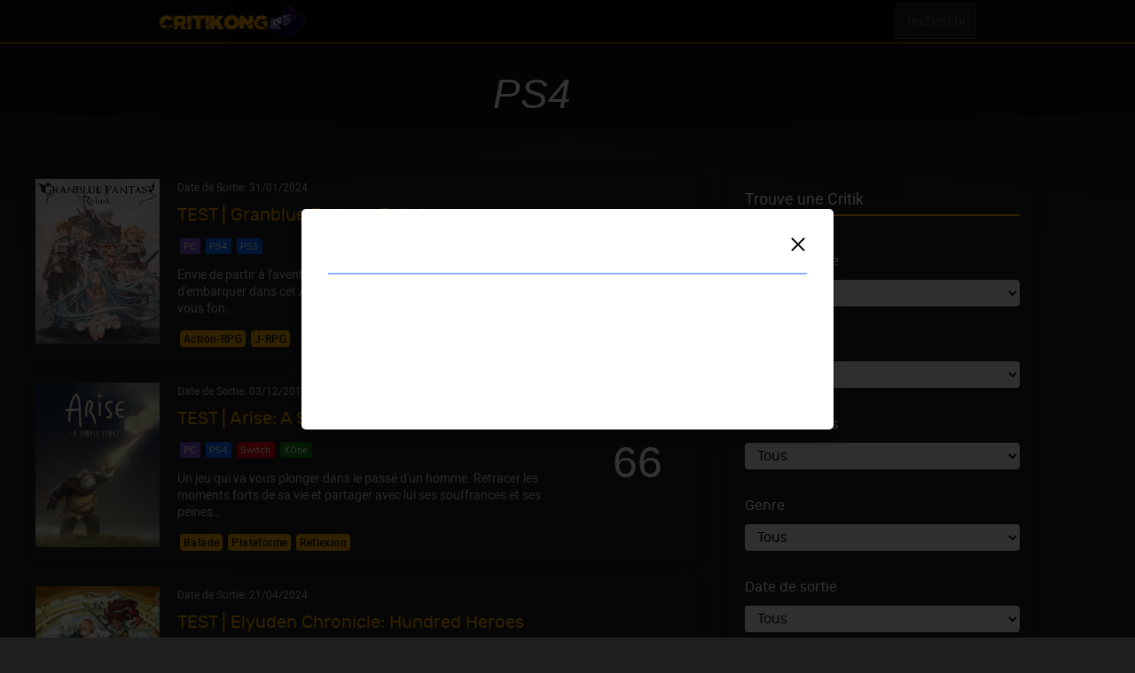

--- FILE ---
content_type: text/html; charset=UTF-8
request_url: https://www.critikong.com/plates-formes/ps4/?page=register
body_size: 29957
content:
<!DOCTYPE html>
<html lang="fr-FR">
<head>
<meta charset="UTF-8">
<meta name="viewport" content="width=device-width, initial-scale=1">
<meta name='robots' content='index, follow, max-image-preview:large, max-snippet:-1, max-video-preview:-1' />

	<!-- This site is optimized with the Yoast SEO plugin v26.7 - https://yoast.com/wordpress/plugins/seo/ -->
	<title>Archives des PS4 - CRITIKONG</title>
	<link rel="canonical" href="https://www.critikong.com/plates-formes/ps4/" />
	<link rel="next" href="https://www.critikong.com/plates-formes/ps4/page/2/" />
	<meta property="og:locale" content="fr_FR" />
	<meta property="og:type" content="article" />
	<meta property="og:title" content="Archives des PS4 - CRITIKONG" />
	<meta property="og:url" content="https://www.critikong.com/plates-formes/ps4/" />
	<meta property="og:site_name" content="CRITIKONG" />
	<meta name="twitter:card" content="summary_large_image" />
	<script type="application/ld+json" class="yoast-schema-graph">{"@context":"https://schema.org","@graph":[{"@type":"CollectionPage","@id":"https://www.critikong.com/plates-formes/ps4/","url":"https://www.critikong.com/plates-formes/ps4/","name":"Archives des PS4 - CRITIKONG","isPartOf":{"@id":"https://www.critikong.com/#website"},"primaryImageOfPage":{"@id":"https://www.critikong.com/plates-formes/ps4/#primaryimage"},"image":{"@id":"https://www.critikong.com/plates-formes/ps4/#primaryimage"},"thumbnailUrl":"https://www.critikong.com/wp-content/uploads/2025/06/Granblue-Relink-featured.webp","breadcrumb":{"@id":"https://www.critikong.com/plates-formes/ps4/#breadcrumb"},"inLanguage":"fr-FR"},{"@type":"ImageObject","inLanguage":"fr-FR","@id":"https://www.critikong.com/plates-formes/ps4/#primaryimage","url":"https://www.critikong.com/wp-content/uploads/2025/06/Granblue-Relink-featured.webp","contentUrl":"https://www.critikong.com/wp-content/uploads/2025/06/Granblue-Relink-featured.webp","width":1280,"height":720},{"@type":"BreadcrumbList","@id":"https://www.critikong.com/plates-formes/ps4/#breadcrumb","itemListElement":[{"@type":"ListItem","position":1,"name":"Accueil","item":"https://www.critikong.com/"},{"@type":"ListItem","position":2,"name":"PS4"}]},{"@type":"WebSite","@id":"https://www.critikong.com/#website","url":"https://www.critikong.com/","name":"Critikong","description":"Passion et critique autour du Jeux vidéo","publisher":{"@id":"https://www.critikong.com/#organization"},"potentialAction":[{"@type":"SearchAction","target":{"@type":"EntryPoint","urlTemplate":"https://www.critikong.com/?s={search_term_string}"},"query-input":{"@type":"PropertyValueSpecification","valueRequired":true,"valueName":"search_term_string"}}],"inLanguage":"fr-FR"},{"@type":"Organization","@id":"https://www.critikong.com/#organization","name":"Critikong","url":"https://www.critikong.com/","logo":{"@type":"ImageObject","inLanguage":"fr-FR","@id":"https://www.critikong.com/#/schema/logo/image/","url":"https://www.critikong.com/wp-content/uploads/2021/09/critikong-THE-LOGO-2023.png","contentUrl":"https://www.critikong.com/wp-content/uploads/2021/09/critikong-THE-LOGO-2023.png","width":585,"height":121,"caption":"Critikong"},"image":{"@id":"https://www.critikong.com/#/schema/logo/image/"}}]}</script>
	<!-- / Yoast SEO plugin. -->


<link rel="alternate" type="application/rss+xml" title="CRITIKONG &raquo; Flux" href="https://www.critikong.com/feed/" />
<link rel="alternate" type="application/rss+xml" title="CRITIKONG &raquo; Flux des commentaires" href="https://www.critikong.com/comments/feed/" />
<link rel="alternate" type="application/rss+xml" title="Flux pour CRITIKONG &raquo; PS4 Plates-formes" href="https://www.critikong.com/plates-formes/ps4/feed/" />
<style id='wp-img-auto-sizes-contain-inline-css'>
img:is([sizes=auto i],[sizes^="auto," i]){contain-intrinsic-size:3000px 1500px}
/*# sourceURL=wp-img-auto-sizes-contain-inline-css */
</style>
<style id='cf-frontend-style-inline-css'>
@font-face {
	font-family: 'roboto bold';
	font-style: normal;
	font-weight: 400;
	src: url('https://www.critikong.com/wp-content/uploads/2025/01/roboto-bold.woff2') format('woff2');
}
@font-face {
	font-family: 'roboto bold';
	font-style: normal;
	font-weight: 400;
	src: url('https://www.critikong.com/wp-content/uploads/2025/01/roboto-bold.woff') format('woff');
}
@font-face {
	font-family: 'roboto medium';
	font-style: normal;
	font-weight: 400;
	src: url('https://www.critikong.com/wp-content/uploads/2025/01/roboto-medium.woff2') format('woff2');
}
@font-face {
	font-family: 'roboto medium';
	font-style: normal;
	font-weight: 400;
	src: url('https://www.critikong.com/wp-content/uploads/2025/01/roboto-medium.woff') format('woff');
}
@font-face {
	font-family: 'rubik regular';
	font-style: normal;
	font-weight: 400;
	src: url('https://www.critikong.com/wp-content/uploads/2022/11/rubik-regular-webfont.woff2') format('woff2');
}
@font-face {
	font-family: 'rubik regular';
	font-style: normal;
	font-weight: 400;
	src: url('https://www.critikong.com/wp-content/uploads/2022/11/rubik-regular-webfont.woff') format('woff');
}
@font-face {
	font-family: 'roboto regular';
	font-style: normal;
	font-weight: 400;
	src: url('https://www.critikong.com/wp-content/uploads/2022/10/roboto-regular-webfont.woff2') format('woff2');
}
@font-face {
	font-family: 'roboto regular';
	font-style: normal;
	font-weight: 400;
	src: url('https://www.critikong.com/wp-content/uploads/2022/10/roboto-regular-webfont.woff') format('woff');
}
@font-face {
	font-family: 'titre usé';
	font-style: normal;
	font-weight: 400;
	src: url('https://www.critikong.com/wp-content/uploads/2023/01/tomb_raider-webfont.woff2') format('woff2');
}
@font-face {
	font-family: 'titre usé';
	font-style: normal;
	font-weight: 400;
	src: url('https://www.critikong.com/wp-content/uploads/2023/01/tomb_raider-webfont.woff') format('woff');
}
/*# sourceURL=cf-frontend-style-inline-css */
</style>
<style id='wp-emoji-styles-inline-css'>

	img.wp-smiley, img.emoji {
		display: inline !important;
		border: none !important;
		box-shadow: none !important;
		height: 1em !important;
		width: 1em !important;
		margin: 0 0.07em !important;
		vertical-align: -0.1em !important;
		background: none !important;
		padding: 0 !important;
	}
/*# sourceURL=wp-emoji-styles-inline-css */
</style>
<style id='classic-theme-styles-inline-css'>
/*! This file is auto-generated */
.wp-block-button__link{color:#fff;background-color:#32373c;border-radius:9999px;box-shadow:none;text-decoration:none;padding:calc(.667em + 2px) calc(1.333em + 2px);font-size:1.125em}.wp-block-file__button{background:#32373c;color:#fff;text-decoration:none}
/*# sourceURL=/wp-includes/css/classic-themes.min.css */
</style>
<style id='global-styles-inline-css'>
:root{--wp--preset--aspect-ratio--square: 1;--wp--preset--aspect-ratio--4-3: 4/3;--wp--preset--aspect-ratio--3-4: 3/4;--wp--preset--aspect-ratio--3-2: 3/2;--wp--preset--aspect-ratio--2-3: 2/3;--wp--preset--aspect-ratio--16-9: 16/9;--wp--preset--aspect-ratio--9-16: 9/16;--wp--preset--color--black: #000000;--wp--preset--color--cyan-bluish-gray: #abb8c3;--wp--preset--color--white: #ffffff;--wp--preset--color--pale-pink: #f78da7;--wp--preset--color--vivid-red: #cf2e2e;--wp--preset--color--luminous-vivid-orange: #ff6900;--wp--preset--color--luminous-vivid-amber: #fcb900;--wp--preset--color--light-green-cyan: #7bdcb5;--wp--preset--color--vivid-green-cyan: #00d084;--wp--preset--color--pale-cyan-blue: #8ed1fc;--wp--preset--color--vivid-cyan-blue: #0693e3;--wp--preset--color--vivid-purple: #9b51e0;--wp--preset--gradient--vivid-cyan-blue-to-vivid-purple: linear-gradient(135deg,rgb(6,147,227) 0%,rgb(155,81,224) 100%);--wp--preset--gradient--light-green-cyan-to-vivid-green-cyan: linear-gradient(135deg,rgb(122,220,180) 0%,rgb(0,208,130) 100%);--wp--preset--gradient--luminous-vivid-amber-to-luminous-vivid-orange: linear-gradient(135deg,rgb(252,185,0) 0%,rgb(255,105,0) 100%);--wp--preset--gradient--luminous-vivid-orange-to-vivid-red: linear-gradient(135deg,rgb(255,105,0) 0%,rgb(207,46,46) 100%);--wp--preset--gradient--very-light-gray-to-cyan-bluish-gray: linear-gradient(135deg,rgb(238,238,238) 0%,rgb(169,184,195) 100%);--wp--preset--gradient--cool-to-warm-spectrum: linear-gradient(135deg,rgb(74,234,220) 0%,rgb(151,120,209) 20%,rgb(207,42,186) 40%,rgb(238,44,130) 60%,rgb(251,105,98) 80%,rgb(254,248,76) 100%);--wp--preset--gradient--blush-light-purple: linear-gradient(135deg,rgb(255,206,236) 0%,rgb(152,150,240) 100%);--wp--preset--gradient--blush-bordeaux: linear-gradient(135deg,rgb(254,205,165) 0%,rgb(254,45,45) 50%,rgb(107,0,62) 100%);--wp--preset--gradient--luminous-dusk: linear-gradient(135deg,rgb(255,203,112) 0%,rgb(199,81,192) 50%,rgb(65,88,208) 100%);--wp--preset--gradient--pale-ocean: linear-gradient(135deg,rgb(255,245,203) 0%,rgb(182,227,212) 50%,rgb(51,167,181) 100%);--wp--preset--gradient--electric-grass: linear-gradient(135deg,rgb(202,248,128) 0%,rgb(113,206,126) 100%);--wp--preset--gradient--midnight: linear-gradient(135deg,rgb(2,3,129) 0%,rgb(40,116,252) 100%);--wp--preset--font-size--small: 13px;--wp--preset--font-size--medium: 20px;--wp--preset--font-size--large: 36px;--wp--preset--font-size--x-large: 42px;--wp--preset--spacing--20: 0.44rem;--wp--preset--spacing--30: 0.67rem;--wp--preset--spacing--40: 1rem;--wp--preset--spacing--50: 1.5rem;--wp--preset--spacing--60: 2.25rem;--wp--preset--spacing--70: 3.38rem;--wp--preset--spacing--80: 5.06rem;--wp--preset--shadow--natural: 6px 6px 9px rgba(0, 0, 0, 0.2);--wp--preset--shadow--deep: 12px 12px 50px rgba(0, 0, 0, 0.4);--wp--preset--shadow--sharp: 6px 6px 0px rgba(0, 0, 0, 0.2);--wp--preset--shadow--outlined: 6px 6px 0px -3px rgb(255, 255, 255), 6px 6px rgb(0, 0, 0);--wp--preset--shadow--crisp: 6px 6px 0px rgb(0, 0, 0);}:where(.is-layout-flex){gap: 0.5em;}:where(.is-layout-grid){gap: 0.5em;}body .is-layout-flex{display: flex;}.is-layout-flex{flex-wrap: wrap;align-items: center;}.is-layout-flex > :is(*, div){margin: 0;}body .is-layout-grid{display: grid;}.is-layout-grid > :is(*, div){margin: 0;}:where(.wp-block-columns.is-layout-flex){gap: 2em;}:where(.wp-block-columns.is-layout-grid){gap: 2em;}:where(.wp-block-post-template.is-layout-flex){gap: 1.25em;}:where(.wp-block-post-template.is-layout-grid){gap: 1.25em;}.has-black-color{color: var(--wp--preset--color--black) !important;}.has-cyan-bluish-gray-color{color: var(--wp--preset--color--cyan-bluish-gray) !important;}.has-white-color{color: var(--wp--preset--color--white) !important;}.has-pale-pink-color{color: var(--wp--preset--color--pale-pink) !important;}.has-vivid-red-color{color: var(--wp--preset--color--vivid-red) !important;}.has-luminous-vivid-orange-color{color: var(--wp--preset--color--luminous-vivid-orange) !important;}.has-luminous-vivid-amber-color{color: var(--wp--preset--color--luminous-vivid-amber) !important;}.has-light-green-cyan-color{color: var(--wp--preset--color--light-green-cyan) !important;}.has-vivid-green-cyan-color{color: var(--wp--preset--color--vivid-green-cyan) !important;}.has-pale-cyan-blue-color{color: var(--wp--preset--color--pale-cyan-blue) !important;}.has-vivid-cyan-blue-color{color: var(--wp--preset--color--vivid-cyan-blue) !important;}.has-vivid-purple-color{color: var(--wp--preset--color--vivid-purple) !important;}.has-black-background-color{background-color: var(--wp--preset--color--black) !important;}.has-cyan-bluish-gray-background-color{background-color: var(--wp--preset--color--cyan-bluish-gray) !important;}.has-white-background-color{background-color: var(--wp--preset--color--white) !important;}.has-pale-pink-background-color{background-color: var(--wp--preset--color--pale-pink) !important;}.has-vivid-red-background-color{background-color: var(--wp--preset--color--vivid-red) !important;}.has-luminous-vivid-orange-background-color{background-color: var(--wp--preset--color--luminous-vivid-orange) !important;}.has-luminous-vivid-amber-background-color{background-color: var(--wp--preset--color--luminous-vivid-amber) !important;}.has-light-green-cyan-background-color{background-color: var(--wp--preset--color--light-green-cyan) !important;}.has-vivid-green-cyan-background-color{background-color: var(--wp--preset--color--vivid-green-cyan) !important;}.has-pale-cyan-blue-background-color{background-color: var(--wp--preset--color--pale-cyan-blue) !important;}.has-vivid-cyan-blue-background-color{background-color: var(--wp--preset--color--vivid-cyan-blue) !important;}.has-vivid-purple-background-color{background-color: var(--wp--preset--color--vivid-purple) !important;}.has-black-border-color{border-color: var(--wp--preset--color--black) !important;}.has-cyan-bluish-gray-border-color{border-color: var(--wp--preset--color--cyan-bluish-gray) !important;}.has-white-border-color{border-color: var(--wp--preset--color--white) !important;}.has-pale-pink-border-color{border-color: var(--wp--preset--color--pale-pink) !important;}.has-vivid-red-border-color{border-color: var(--wp--preset--color--vivid-red) !important;}.has-luminous-vivid-orange-border-color{border-color: var(--wp--preset--color--luminous-vivid-orange) !important;}.has-luminous-vivid-amber-border-color{border-color: var(--wp--preset--color--luminous-vivid-amber) !important;}.has-light-green-cyan-border-color{border-color: var(--wp--preset--color--light-green-cyan) !important;}.has-vivid-green-cyan-border-color{border-color: var(--wp--preset--color--vivid-green-cyan) !important;}.has-pale-cyan-blue-border-color{border-color: var(--wp--preset--color--pale-cyan-blue) !important;}.has-vivid-cyan-blue-border-color{border-color: var(--wp--preset--color--vivid-cyan-blue) !important;}.has-vivid-purple-border-color{border-color: var(--wp--preset--color--vivid-purple) !important;}.has-vivid-cyan-blue-to-vivid-purple-gradient-background{background: var(--wp--preset--gradient--vivid-cyan-blue-to-vivid-purple) !important;}.has-light-green-cyan-to-vivid-green-cyan-gradient-background{background: var(--wp--preset--gradient--light-green-cyan-to-vivid-green-cyan) !important;}.has-luminous-vivid-amber-to-luminous-vivid-orange-gradient-background{background: var(--wp--preset--gradient--luminous-vivid-amber-to-luminous-vivid-orange) !important;}.has-luminous-vivid-orange-to-vivid-red-gradient-background{background: var(--wp--preset--gradient--luminous-vivid-orange-to-vivid-red) !important;}.has-very-light-gray-to-cyan-bluish-gray-gradient-background{background: var(--wp--preset--gradient--very-light-gray-to-cyan-bluish-gray) !important;}.has-cool-to-warm-spectrum-gradient-background{background: var(--wp--preset--gradient--cool-to-warm-spectrum) !important;}.has-blush-light-purple-gradient-background{background: var(--wp--preset--gradient--blush-light-purple) !important;}.has-blush-bordeaux-gradient-background{background: var(--wp--preset--gradient--blush-bordeaux) !important;}.has-luminous-dusk-gradient-background{background: var(--wp--preset--gradient--luminous-dusk) !important;}.has-pale-ocean-gradient-background{background: var(--wp--preset--gradient--pale-ocean) !important;}.has-electric-grass-gradient-background{background: var(--wp--preset--gradient--electric-grass) !important;}.has-midnight-gradient-background{background: var(--wp--preset--gradient--midnight) !important;}.has-small-font-size{font-size: var(--wp--preset--font-size--small) !important;}.has-medium-font-size{font-size: var(--wp--preset--font-size--medium) !important;}.has-large-font-size{font-size: var(--wp--preset--font-size--large) !important;}.has-x-large-font-size{font-size: var(--wp--preset--font-size--x-large) !important;}
:where(.wp-block-post-template.is-layout-flex){gap: 1.25em;}:where(.wp-block-post-template.is-layout-grid){gap: 1.25em;}
:where(.wp-block-term-template.is-layout-flex){gap: 1.25em;}:where(.wp-block-term-template.is-layout-grid){gap: 1.25em;}
:where(.wp-block-columns.is-layout-flex){gap: 2em;}:where(.wp-block-columns.is-layout-grid){gap: 2em;}
:root :where(.wp-block-pullquote){font-size: 1.5em;line-height: 1.6;}
/*# sourceURL=global-styles-inline-css */
</style>
<link rel='stylesheet' id='ghostpool-style-css' href='https://www.critikong.com/wp-content/themes/magzine/style.css?ver=1.0' media='all' />
<link rel='stylesheet' id='ghostpool-child-style-css' href='https://www.critikong.com/wp-content/themes/magzine-child/style.css?ver=6.9' media='all' />
<link rel='stylesheet' id='style_login_widget-css' href='https://www.critikong.com/wp-content/plugins/miniorange-login-with-eve-online-google-facebook/css/style_login_widget.min.css?ver=6.26.17' media='all' />
<link rel='stylesheet' id='elementor-frontend-css' href='https://www.critikong.com/wp-content/plugins/elementor/assets/css/frontend.min.css?ver=3.34.1' media='all' />
<link rel='stylesheet' id='elementor-post-3630-css' href='https://www.critikong.com/wp-content/uploads/elementor/css/post-3630.css?ver=1769168766' media='all' />
<link rel='stylesheet' id='elementor-post-1000002953-css' href='https://www.critikong.com/wp-content/uploads/elementor/css/post-1000002953.css?ver=1769168766' media='all' />
<link rel='stylesheet' id='elementor-post-1000003312-css' href='https://www.critikong.com/wp-content/uploads/elementor/css/post-1000003312.css?ver=1769168766' media='all' />
<link rel='stylesheet' id='elementor-post-1000002824-css' href='https://www.critikong.com/wp-content/uploads/elementor/css/post-1000002824.css?ver=1769168766' media='all' />
<link rel='stylesheet' id='elementor-post-2133-css' href='https://www.critikong.com/wp-content/uploads/elementor/css/post-2133.css?ver=1769168766' media='all' />
<link rel='stylesheet' id='elementor-post-1000002961-css' href='https://www.critikong.com/wp-content/uploads/elementor/css/post-1000002961.css?ver=1769168767' media='all' />
<link rel='stylesheet' id='elementor-post-1000002829-css' href='https://www.critikong.com/wp-content/uploads/elementor/css/post-1000002829.css?ver=1769168767' media='all' />
<link rel='stylesheet' id='elementor-post-3176-css' href='https://www.critikong.com/wp-content/uploads/elementor/css/post-3176.css?ver=1769168767' media='all' />
<link rel='stylesheet' id='elementor-post-3177-css' href='https://www.critikong.com/wp-content/uploads/elementor/css/post-3177.css?ver=1769168767' media='all' />
<link rel='stylesheet' id='elementor-icons-shared-0-css' href='https://www.critikong.com/wp-content/plugins/elementor/assets/lib/font-awesome/css/fontawesome.min.css?ver=5.15.3' media='all' />
<link rel='stylesheet' id='elementor-icons-fa-solid-css' href='https://www.critikong.com/wp-content/plugins/elementor/assets/lib/font-awesome/css/solid.min.css?ver=5.15.3' media='all' />
<link rel='stylesheet' id='elementor-icons-fa-brands-css' href='https://www.critikong.com/wp-content/plugins/elementor/assets/lib/font-awesome/css/brands.min.css?ver=5.15.3' media='all' />
<link rel='stylesheet' id='elementor-icons-shared-1-css' href='https://www.critikong.com/wp-content/plugins/elementor/assets/lib/eicons/css/elementor-icons.css?ver=5.11.0' media='all' />
<link rel='stylesheet' id='elementor-icons-eicons-css' href='https://www.critikong.com/wp-content/plugins/elementor/assets/lib/eicons/css/elementor-icons.css?ver=5.11.0' media='all' />
<link rel='stylesheet' id='elementor-icons-shared-2-css' href='https://www.critikong.com/wp-content/plugins/ghostpool-core/elementor/assets/fonts/fontello/css/fontello.css?ver=6.9' media='all' />
<link rel='stylesheet' id='elementor-icons-fontello-css' href='https://www.critikong.com/wp-content/plugins/ghostpool-core/elementor/assets/fonts/fontello/css/fontello.css?ver=6.9' media='all' />
<script src="https://www.critikong.com/wp-includes/js/jquery/jquery.min.js?ver=3.7.1" id="jquery-core-js"></script>
<script src="https://www.critikong.com/wp-includes/js/jquery/jquery-migrate.min.js?ver=3.4.1" id="jquery-migrate-js"></script>
<script src="https://www.critikong.com/wp-content/plugins/sticky-header-effects-for-elementor/assets/js/she-header.js?ver=2.1.6" id="she-header-js"></script>
<link rel="https://api.w.org/" href="https://www.critikong.com/wp-json/" /><link rel="alternate" title="JSON" type="application/json" href="https://www.critikong.com/wp-json/wp/v2/gpa_plates-formes/644" /><link rel="EditURI" type="application/rsd+xml" title="RSD" href="https://www.critikong.com/xmlrpc.php?rsd" />
<meta name="generator" content="WordPress 6.9" />
<style>html, body {
    overflow-x: hidden;
}</style><meta name="generator" content="Elementor 3.34.1; settings: css_print_method-external, google_font-disabled, font_display-auto">
			<style>
				.e-con.e-parent:nth-of-type(n+4):not(.e-lazyloaded):not(.e-no-lazyload),
				.e-con.e-parent:nth-of-type(n+4):not(.e-lazyloaded):not(.e-no-lazyload) * {
					background-image: none !important;
				}
				@media screen and (max-height: 1024px) {
					.e-con.e-parent:nth-of-type(n+3):not(.e-lazyloaded):not(.e-no-lazyload),
					.e-con.e-parent:nth-of-type(n+3):not(.e-lazyloaded):not(.e-no-lazyload) * {
						background-image: none !important;
					}
				}
				@media screen and (max-height: 640px) {
					.e-con.e-parent:nth-of-type(n+2):not(.e-lazyloaded):not(.e-no-lazyload),
					.e-con.e-parent:nth-of-type(n+2):not(.e-lazyloaded):not(.e-no-lazyload) * {
						background-image: none !important;
					}
				}
			</style>
						<meta name="theme-color" content="#1F1F1F">
			<link rel="icon" href="https://www.critikong.com/wp-content/uploads/2017/11/cropped-favicon-32x32.png" sizes="32x32" />
<link rel="icon" href="https://www.critikong.com/wp-content/uploads/2017/11/cropped-favicon-192x192.png" sizes="192x192" />
<link rel="apple-touch-icon" href="https://www.critikong.com/wp-content/uploads/2017/11/cropped-favicon-180x180.png" />
<meta name="msapplication-TileImage" content="https://www.critikong.com/wp-content/uploads/2017/11/cropped-favicon-270x270.png" />
		<style id="wp-custom-css">
			
/* Définition de mes polices personnalisées le woff2 semble etre le plus optimise et suffire mais ca n apparait pas ds editeur donc je sais pas comment l'appeler sauf en css */
@font-face {
  font-family: 'test gogo titre';
  src: url('https://www.critikong.com/wp-content/uploads/2023/01/tomb_raider-webfont.woff2') format('woff2'),;
  font-weight: normal;
  font-style: normal;
}

@font-face {
  font-family: 'Rubik regular';
  src: url('https://www.critikong.com/wp-content/uploads/2022/11/rubik-regular-webfont.woff2') format('woff2'),;
  font-weight: normal;
  font-style: normal;
}

@font-face {
  font-family: 'roboto regular';
  src: url('https://www.critikong.com/wp-content/uploads/2022/10/roboto-regular-webfont.woff2') format('woff2'),;
  font-weight: normal;
  font-style: normal;
}

@font-face {
  font-family: 'Roboto MEDIUM';
  src: url('https://www.critikong.com/wp-content/uploads/2025/01/roboto-medium.woff2') format('woff2'),;
  font-weight: normal;
  font-style: normal;
}

@font-face {
  font-family: 'ROBOTO BOLD';
  src: url('https://www.critikong.com/wp-content/uploads/2025/01/roboto-bold.woff2') format('woff2'),;
  font-weight: normal;
  font-style: normal;
}



/* ici mes classes CSS pour Review Hub */

/* Section parralax et image y a class rellax 1 et 2 c'est dans le footer pour leffet mais les class peuvent aussi servir */
/* image logo titre dans ma banniere aussi rellax2 mais sait on jamais... */
.blurlogo {}


/* blurry dans la section sous la banniere parallax des tests */
.blurry {
    -webkit-backdrop-filter: blur(5px);backdrop-filter: blur(5px);
}

/* la colonne du reading time a un id css car je peux pas choisir la police avec widget code court */

#reading{
    position: relative;
    font-family: roboto regular;
}

#readingmob{
    font-family: roboto regular;
    font-size: 13px;
    font-style: italic;
    color: #C5C5C5;
    text-align: end;
}



/* la tres grosse section avec le css pour les backgrd de test qui scroll et se fixed avec du js dans le footer */
.background-container{
    position: relative;
}

.background-image{
    position: absolute; /* L'image doit être positionnée derrière le texte */
    top: 0;
    left: 0;
    width: 100%;
    height: 100%;
    /*background-image: url('https://www.critikong.com/wp-content/uploads/2024/06/dave-back2.webp'); */ /* Remplace par l'URL de ton image */
    background-size: contain;
    background-repeat: no-repeat;
    background-attachment: scroll; /* Effet initial de défilement */
    z-inex: -1; /* Assure que l'image soit derrière le texte mais chez moi ça fait un truc nul donc je fais une fote deliberee a voir si je vire la ligne */
}

/* pour les sku dans le score y a cette class je sais pas si ça sert */
.platform{}

/* pour les genre dans le score pour le hover */
.gameterm .gp-element-post-meta a.gp-term:hover {
    background-color: #090909 !important;
    transition: background-color 0.2s ease;
}


/* pour boutons paginations screenshotbox */
.swiper-pagination-bullets{
	margin-bottom:35px;
}

.titremob h2 {
	 font-family: 'test gogo titre', sans-serif !important;
}

/* pour que les sku sur jaquette mobile soit toujours en ligne et centre horizontalement */
.jaquette .elementor-widget-wrap {
  position: relative;
}

/* 1. Conteneur absolu pour positionner skumob */
.jaquette .skumob {
  position: absolute;
  left: 50%;
  transform: translateX(-50%);
  bottom: 10px;
  z-index: 5;

  display: inline-flex;     /* s’adapte au contenu et centre correctement */
  justify-content: center;
  width: auto;             /* largeur suit le contenu */
}

/* 2. Conteneur réel du contenu avec blur */
.jaquette .skumob .gp-element-post-meta {
  display: inline-flex;     /* contenu sur une seule ligne */
  flex-wrap: nowrap;        /* empêche de passer à la ligne */
  white-space: nowrap;      /* empêche le texte de passer à la ligne */
  
  background-color: rgba(0, 0, 0, 0.3);
  backdrop-filter: blur(3px);
  -webkit-backdrop-filter: blur(3px);

  
  border-radius: 5px;
}

/* je garde pour exemple mais je napelle cette classe nulle part
.platform a[href="https://www.critikong.com/plates-formes/switch/"] {
    background-color: #000000A8;
    border-radius: 4px;
    font-weight: 400;
    font-size: 13px;
    padding: 1px 3px 1px 3px;
    color: #e60012 !important;
     border-style: solid;
    border-width: 1px;
    border-color: #e60012;
}
*/

/* Empêche la coupure des mots */
.elementor-widget-text-editor,
.elementor-text-editor {
    hyphens: none !important;
    -webkit-hyphens: none !important;
    -ms-hyphens: none !important;
    overflow-wrap: normal !important;
    word-break: normal !important;
    word-wrap: normal !important;
}

/* ajuste mieux les drapeaux */
img.wp-smiley, img.emoji {
	vertical-align: -0.15em !important;
	font-size: 1.3em;
}

		</style>
		</head>

<body class="archive tax-gpa_plates-formes term-ps4 term-644 wp-custom-logo wp-theme-magzine wp-child-theme-magzine-child gp-theme elementor-default elementor-kit-3630 elementor-page-1000002829 elementor-page-3176 elementor-page-3177">

<div class="gp-page-loader gp-animation-horizontal-vertical-flip"><span class="gp-page-loader-icon"><i aria-hidden="true" class="fas fa-gamepad"></i></span></div>

			<div class="gp-popup-overlay gp-popup-template-id-1000002829 gp-popup-login" data-popup-settings="{&quot;popup_open_selector&quot;:&quot;.gp-login-link,.gp-page-login-link&quot;,&quot;popup_box_entrance_animation&quot;:&quot;fadeIn&quot;,&quot;popup_box_exit_animation&quot;:&quot;fadeIn&quot;,&quot;popup_box_entrance_animation_duration&quot;:{&quot;unit&quot;:&quot;px&quot;,&quot;size&quot;:&quot;0.8&quot;,&quot;sizes&quot;:[]},&quot;popup_prevent_close_on_background_click&quot;:&quot;yes&quot;,&quot;popup_open_url_parameter&quot;:&quot;login&quot;,&quot;popup_close_automatically&quot;:&quot;&quot;,&quot;popup_prevent_close_on_esc_key&quot;:&quot;&quot;,&quot;popup_prevent_scroll&quot;:&quot;&quot;,&quot;popup_close_button_delay&quot;:&quot;&quot;}">

				
				<div class="gp-popup-box">

											<div class="gp-popup-close-button">
							<span class="gp-icon-cross"></span>
							<span class="elementor-screen-only">Close</span>
						</div>
					
							<div data-elementor-type="wp-post" data-elementor-id="1000002829" class="elementor elementor-1000002829" data-elementor-settings="{&quot;popup_open_selector&quot;:&quot;.gp-login-link,.gp-page-login-link&quot;,&quot;popup_box_entrance_animation&quot;:&quot;fadeIn&quot;,&quot;popup_box_exit_animation&quot;:&quot;fadeIn&quot;,&quot;popup_box_entrance_animation_duration&quot;:{&quot;unit&quot;:&quot;px&quot;,&quot;size&quot;:&quot;0.8&quot;,&quot;sizes&quot;:[]},&quot;popup_prevent_close_on_background_click&quot;:&quot;yes&quot;,&quot;popup_open_url_parameter&quot;:&quot;login&quot;,&quot;popup_close_button&quot;:&quot;yes&quot;,&quot;popup_close_button_position&quot;:&quot;inside&quot;}">
						<section style="" class="elementor-section elementor-top-section elementor-element elementor-element-0ab65e1 elementor-section-boxed elementor-section-height-default elementor-section-height-default" data-id="0ab65e1" data-element_type="section">
						<div class="elementor-container elementor-column-gap-no">
					<div class="elementor-column elementor-col-100 elementor-top-column elementor-element elementor-element-e80d2f2" data-id="e80d2f2" data-element_type="column">
			<div class="elementor-widget-wrap elementor-element-populated">
						<div class="elementor-element elementor-element-07e9426 elementor-widget elementor-widget-ghostpool_heading" data-id="07e9426" data-element_type="widget" data-widget_type="ghostpool_heading.default">
				<div class="elementor-widget-container">
					<div class="gp-element-heading gp-element-heading-69794ae660464 gp-style-none gp-stretch-header   "><h3 class="gp-heading">Login</h3></div>				</div>
				</div>
				<div class="elementor-element elementor-element-7dd9673 elementor-widget elementor-widget-ghostpool_form" data-id="7dd9673" data-element_type="widget" data-widget_type="ghostpool_form.default">
				<div class="elementor-widget-container">
					<div class="gp-element-form gp-login-form "><div class="gp-loader gp-animation-"></div><form name="loginform" class="gp-login-form" action="https://www.critikong.com/wp-login.php" method="post"><p class="gp-field"><label class="gp-label">Username Or Email</label><input type="text" autocomplete="username" name="log" class="user_login gp-text-field" value="" size="20" placeholder="Username Or Email" required /></p><p class="gp-field"><label class="gp-label">Password</label><input type="password" autocomplete="current-password" name="pwd" class="user_pass gp-text-field" size="20" placeholder="Password" required /></p>	<script type="text/javascript">

		function HandlePopupResult(result) {
			window.location.href = result;
		}

		function moOAuthLoginNew(app_name) {
			window.location.href = 'https://www.critikong.com' + '/?option=oauthredirect&app_name=' + encodeURIComponent(app_name) + '&time=' + Date.now();
		}
	</script>
		<br><h4>Connect with :</h4><br><div class="row"><a style="text-decoration:none" href="javascript:void(0)" onClick="moOAuthLoginNew('Chunkz SSO');"><div class="mo_oauth_login_button mo_oauth_login_button_text"><i class="fa fa-lock mo_oauth_login_button_icon"></i>Login with Chunkz SSO</div></a></div><br><br><div class="gp-form-actions gp-field"></div><p class="gp-field gp-rememberme"><input name="rememberme" class="rememberme" type="checkbox" value="forever" /><span class="gp-field-desc">Remember Me</span></p><p class="gp-form-message gp-field"></p><p class="gp-submit-button-wrapper"><button type="submit" name="wp-submit" class="gp-submit-button">Login</button></p><input type="hidden" name="form_name" value="Login Form" /><input type="hidden" name="verify_message" value="Verifying..." /><input type="hidden" name="login_success_message" value="Login successful" /><input type="hidden" name="invalid_captcha_message" value="Invalid captcha" /><input type="hidden" name="login_invalid_username_message" value="Invalid username" /><input type="hidden" name="login_invalid_email_message" value="Invalid email address" /><input type="hidden" name="login_invalid_password_message" value="Invalid password" /><input type="hidden" name="login_unverified_account_message" value="This account has not yet been verified" /><input type="hidden" name="login_admin_redirect" value="dashboard" /><input type="hidden" name="login_member_redirect" value="472" /><input type="hidden" name="form_type" value="login" /><input type="hidden" name="ajax_url" value="https://www.critikong.com/wp-admin/admin-ajax.php" /><input type="hidden" id="ghostpool_form_nonce_login_form" name="ghostpool_form_nonce_login_form" value="b22b4999b1" /><input type="hidden" name="_wp_http_referer" value="/plates-formes/ps4/?page=register" /></form></div>				</div>
				</div>
				<div class="elementor-element elementor-element-263d23a elementor-widget elementor-widget-ghostpool_text" data-id="263d23a" data-element_type="widget" data-widget_type="ghostpool_text.default">
				<div class="elementor-widget-container">
					<div class="gp-element-text"><p><a class="gp-lost-password-link" href="?page=lost-password">Lost Password</a>     <a class="gp-register-link" href="?page=register">Register</a></p></div>				</div>
				</div>
					</div>
		</div>
					</div>
		</section>
				</div>
							
					<style>.gp-popup-template-id-1000002829 .gp-popup-close-button { display: block;}.gp-popup-template-id-1000002829 .gp-popup-box { animation-duration: 0.8s;}.gp-popup-template-id-1000002829 .gp-popup-box {background-color: ;background-image: url(https://magzine.ghostpool.com/dark-gaming-review/wp-content/uploads/sites/6/2021/02/grey-bg.jpg);}.gp-popup-template-id-1000002829 .gp-popup-box { border-radius: 5px 5px 5px 5px;}.gp-popup-template-id-1000002829 .gp-popup-box { padding: 30px 30px 30px 30px;}.gp-popup-template-id-1000002829 .gp-icon-cross {width:  20px; height: 20px;}.gp-popup-template-id-1000002829 .gp-icon-cross:before, .gp-popup-template-id-1000002829 .gp-icon-cross:after { height: 20px; left: calc((20px - 2px) / 2);}.gp-popup-template-id-1000002829 .gp-popup-close-button { top: 30px;}body:not(.rtl) .gp-popup-template-id-1000002829 .gp-popup-close-button { right: 30px;}body.rtl .gp-popup-template-id-1000002829 .gp-popup-close-button { left: 30px;}body:not(.rtl) .gp-popup-template-id-1000002829 .gp-popup-close-button { right: 30px;}body.rtl .gp-popup-template-id-1000002829 .gp-popup-close-button { left: 30px;}@media only screen and (max-width: 1024px) {.gp-popup-template-id-1000002829 .gp-popup-close-button { display: block;}}@media only screen and (max-width: 767px) {.gp-popup-template-id-1000002829 .gp-popup-close-button { display: block;}}</style>
				</div>

			</div>
				
		
			<div class="gp-popup-overlay gp-popup-template-id-3176 gp-popup-register" data-popup-settings="{&quot;popup_open_selector&quot;:&quot;.gp-register-link&quot;,&quot;popup_box_entrance_animation&quot;:&quot;fadeIn&quot;,&quot;popup_box_exit_animation&quot;:&quot;fadeIn&quot;,&quot;popup_box_entrance_animation_duration&quot;:{&quot;unit&quot;:&quot;px&quot;,&quot;size&quot;:&quot;1&quot;,&quot;sizes&quot;:[]},&quot;popup_prevent_close_on_background_click&quot;:&quot;yes&quot;,&quot;popup_open_url_parameter&quot;:&quot;register&quot;}">

				
				<div class="gp-popup-box">

											<div class="gp-popup-close-button">
							<span class="gp-icon-cross"></span>
							<span class="elementor-screen-only">Close</span>
						</div>
					
							<div data-elementor-type="wp-post" data-elementor-id="3176" class="elementor elementor-3176">
						<section style="" class="elementor-section elementor-top-section elementor-element elementor-element-e46edaf elementor-section-boxed elementor-section-height-default elementor-section-height-default" data-id="e46edaf" data-element_type="section">
						<div class="elementor-container elementor-column-gap-no">
					<div class="elementor-column elementor-col-100 elementor-top-column elementor-element elementor-element-685db8c" data-id="685db8c" data-element_type="column">
			<div class="elementor-widget-wrap elementor-element-populated">
						<div class="elementor-element elementor-element-c76ab41 elementor-widget elementor-widget-heading" data-id="c76ab41" data-element_type="widget" data-widget_type="heading.default">
				<div class="elementor-widget-container">
					<h3 class="elementor-heading-title elementor-size-default">Register</h3>				</div>
				</div>
				<div class="elementor-element elementor-element-b6fef67 elementor-widget elementor-widget-ghostpool_form" data-id="b6fef67" data-element_type="widget" data-widget_type="ghostpool_form.default">
				<div class="elementor-widget-container">
					<div class="gp-element-form gp-login-form "><div class="gp-loader gp-animation-"></div>User registration is currently not allowed.</div>				</div>
				</div>
				<div class="elementor-element elementor-element-491db66 elementor-widget elementor-widget-ghostpool_text" data-id="491db66" data-element_type="widget" data-widget_type="ghostpool_text.default">
				<div class="elementor-widget-container">
					<div class="gp-element-text"><p><a class="gp-register-link" href="?page=login">Login</a>   <a class="gp-lost-password-link" href="?page=lost-password">Lost Password</a></p></div>				</div>
				</div>
					</div>
		</div>
					</div>
		</section>
				</div>
							
					<style>.gp-popup-template-id-3176 .gp-popup-close-button { display: block;}.gp-popup-template-id-3176 .gp-popup-box { animation-duration: 1s;}.gp-popup-template-id-3176 .gp-popup-box {background-image: url(https://magzine.ghostpool.com/dark-gaming-review/wp-content/uploads/sites/6/2021/02/grey-bg.jpg);}.gp-popup-template-id-3176 .gp-popup-box { border-radius: 5px 5px 5px 5px;}.gp-popup-template-id-3176 .gp-popup-box { padding: 30px 30px 30px 30px;}.gp-popup-template-id-3176 .gp-icon-cross {width:  20px; height: 20px;}.gp-popup-template-id-3176 .gp-icon-cross:before, .gp-popup-template-id-3176 .gp-icon-cross:after { height: 20px; left: calc((20px - 2px) / 2);}.gp-popup-template-id-3176 .gp-popup-close-button { top: 30px;}body:not(.rtl) .gp-popup-template-id-3176 .gp-popup-close-button { right: 30px;}body.rtl .gp-popup-template-id-3176 .gp-popup-close-button { left: 30px;}body:not(.rtl) .gp-popup-template-id-3176 .gp-popup-close-button { right: 30px;}body.rtl .gp-popup-template-id-3176 .gp-popup-close-button { left: 30px;}@media only screen and (max-width: 1024px) {.gp-popup-template-id-3176 .gp-popup-box { width: 100%;}.gp-popup-template-id-3176 .gp-popup-close-button { display: block;}}@media only screen and (max-width: 767px) {.gp-popup-template-id-3176 .gp-popup-close-button { display: block;}}</style>
				</div>

			</div>
				
		
			<div class="gp-popup-overlay gp-popup-template-id-3177 gp-popup-lost-password" data-popup-settings="{&quot;popup_prevent_close_on_background_click&quot;:&quot;yes&quot;,&quot;popup_box_entrance_animation&quot;:&quot;fadeIn&quot;,&quot;popup_box_exit_animation&quot;:&quot;fadeIn&quot;,&quot;popup_open_url_parameter&quot;:&quot;lost-password&quot;,&quot;popup_open_selector&quot;:&quot;.gp-lost-password-link&quot;}">

				
				<div class="gp-popup-box">

											<div class="gp-popup-close-button">
							<span class="gp-icon-cross"></span>
							<span class="elementor-screen-only">Close</span>
						</div>
					
							<div data-elementor-type="wp-post" data-elementor-id="3177" class="elementor elementor-3177">
						<section style="" class="elementor-section elementor-top-section elementor-element elementor-element-6bf0ac4 elementor-section-boxed elementor-section-height-default elementor-section-height-default" data-id="6bf0ac4" data-element_type="section">
						<div class="elementor-container elementor-column-gap-no">
					<div class="elementor-column elementor-col-100 elementor-top-column elementor-element elementor-element-bfa8854" data-id="bfa8854" data-element_type="column">
			<div class="elementor-widget-wrap elementor-element-populated">
						<div class="elementor-element elementor-element-bd82ea8 elementor-widget elementor-widget-heading" data-id="bd82ea8" data-element_type="widget" data-widget_type="heading.default">
				<div class="elementor-widget-container">
					<h3 class="elementor-heading-title elementor-size-default">Lost Password</h3>				</div>
				</div>
				<div class="elementor-element elementor-element-60cba76 elementor-widget elementor-widget-ghostpool_form" data-id="60cba76" data-element_type="widget" data-widget_type="ghostpool_form.default">
				<div class="elementor-widget-container">
					<div class="gp-element-form gp-login-form "><div class="gp-loader gp-animation-"></div><form name="lostpasswordform" class="gp-lost-password-form" action="#" method="post"><p class="gp-field"><label class="gp-label">Username Or Email</label><input type="text" autocomplete="off" name="user_login" class="user_login gp-text-field" value="" size="20" placeholder="Username Or Email"  required /></p><div class="gp-form-actions gp-field"></div><p class="gp-form-message gp-field"></p><p class="gp-submit-button-wrapper"><button type="submit" name="wp-submit" class="gp-submit-button">Reset Password</button></p><input type="hidden" name="form_name" value="Lost Password Form" /><input type="hidden" name="form_type" value="lost_password" /><input type="hidden" name="lost_password_success_message" value="We have just sent you an email with instructions to reset your password." /><input type="hidden" name="lost_password_invalid_username_message" value="Invalid username" /><input type="hidden" name="lost_password_invalid_email_message" value="Invalid email" /><input type="hidden" name="invalid_captcha_message" value="Invalid captcha" /><input type="hidden" name="verify_message" value="Verifying..." /><input type="hidden" name="ajax_url" value="https://www.critikong.com/wp-admin/admin-ajax.php" /><input type="hidden" id="ghostpool_form_nonce_lost_password_form" name="ghostpool_form_nonce_lost_password_form" value="c52f1f499f" /><input type="hidden" name="_wp_http_referer" value="/plates-formes/ps4/?page=register" /></form></div>				</div>
				</div>
				<div class="elementor-element elementor-element-85ee6f7 elementor-widget elementor-widget-ghostpool_text" data-id="85ee6f7" data-element_type="widget" data-widget_type="ghostpool_text.default">
				<div class="elementor-widget-container">
					<div class="gp-element-text"><p><a class="gp-login-link" href="?page=login">Login</a>     <a class="gp-register-link" href="?page=register">Register</a></p></div>				</div>
				</div>
					</div>
		</div>
					</div>
		</section>
				</div>
							
					<style>.gp-popup-template-id-3177 .gp-popup-close-button { display: block;}.gp-popup-template-id-3177 .gp-popup-box {background-image: url(https://magzine.ghostpool.com/dark-gaming-review/wp-content/uploads/sites/6/2021/02/grey-bg.jpg);}.gp-popup-template-id-3177 .gp-popup-box { border-radius: 5px 5px 5px 5px;}.gp-popup-template-id-3177 .gp-popup-box { padding: 30px 30px 30px 30px;}.gp-popup-template-id-3177 .gp-icon-cross {width:  20px; height: 20px;}.gp-popup-template-id-3177 .gp-icon-cross:before, .gp-popup-template-id-3177 .gp-icon-cross:after { height: 20px; left: calc((20px - 2px) / 2);}body:not(.rtl) .gp-popup-template-id-3177 .gp-popup-close-button { right: 30px;}body.rtl .gp-popup-template-id-3177 .gp-popup-close-button { left: 30px;}body:not(.rtl) .gp-popup-template-id-3177 .gp-popup-close-button { right: 30px;}body.rtl .gp-popup-template-id-3177 .gp-popup-close-button { left: 30px;}@media only screen and (max-width: 1024px) {.gp-popup-template-id-3177 .gp-popup-close-button { display: block;}}@media only screen and (max-width: 767px) {.gp-popup-template-id-3177 .gp-popup-close-button { display: block;}}</style>
				</div>

			</div>
				
		<div  class="gp-header gp-header-relative gp-header-standard"  data-scroll-to-fixed-header="0">		<div data-elementor-type="wp-post" data-elementor-id="1000002953" class="elementor elementor-1000002953">
						<header style="" class="elementor-section elementor-top-section elementor-element elementor-element-3acae34 elementor-section-content-middle elementor-hidden-mobile elementor-hidden-tablet elementor-hidden-desktop elementor-section-boxed elementor-section-height-default elementor-section-height-default" data-id="3acae34" data-element_type="section" data-settings="{&quot;background_background&quot;:&quot;classic&quot;}">
							<div class="elementor-background-overlay"></div>
							<div class="elementor-container elementor-column-gap-no">
					<div class="elementor-column elementor-col-50 elementor-top-column elementor-element elementor-element-25cd4c2" data-id="25cd4c2" data-element_type="column">
			<div class="elementor-widget-wrap elementor-element-populated">
						<div class="elementor-element elementor-element-0706503 elementor-shape-rounded elementor-grid-0 elementor-widget elementor-widget-social-icons" data-id="0706503" data-element_type="widget" data-widget_type="social-icons.default">
				<div class="elementor-widget-container">
							<div class="elementor-social-icons-wrapper elementor-grid" role="list">
							<span class="elementor-grid-item" role="listitem">
					<a class="elementor-icon elementor-social-icon elementor-social-icon-facebook-square elementor-repeater-item-3e5a36e" target="_blank">
						<span class="elementor-screen-only">Facebook-square</span>
						<i aria-hidden="true" class="fab fa-facebook-square"></i>					</a>
				</span>
							<span class="elementor-grid-item" role="listitem">
					<a class="elementor-icon elementor-social-icon elementor-social-icon-twitter elementor-repeater-item-a7db21e" target="_blank">
						<span class="elementor-screen-only">Twitter</span>
						<i aria-hidden="true" class="fab fa-twitter"></i>					</a>
				</span>
							<span class="elementor-grid-item" role="listitem">
					<a class="elementor-icon elementor-social-icon elementor-social-icon-twitch elementor-repeater-item-23d6c17" target="_blank">
						<span class="elementor-screen-only">Twitch</span>
						<i aria-hidden="true" class="fab fa-twitch"></i>					</a>
				</span>
					</div>
						</div>
				</div>
					</div>
		</div>
				<div class="elementor-column elementor-col-50 elementor-top-column elementor-element elementor-element-d02bd7e" data-id="d02bd7e" data-element_type="column">
			<div class="elementor-widget-wrap elementor-element-populated">
						<div class="elementor-element elementor-element-542be10 elementor-widget elementor-widget-ghostpool_nav_menu" data-id="542be10" data-element_type="widget" data-widget_type="ghostpool_nav_menu.default">
				<div class="elementor-widget-container">
					<div class="gp-element-nav-menu gp-element-nav-menu-69794ae67672d"><div class="gp-menu-container gp-format-horizontal gp-dropdown-menu-hover gp-dropdown-menu-position-left gp-top-level-dropdown-icon-position-right gp-dropdown-menu-dropdown-icon-position-right gp-top-level-icon-position-left gp-retain-parent-item-style"><ul id="menu-dark-gaming-review-login-menu" class="menu">
</ul></div></div>				</div>
				</div>
					</div>
		</div>
					</div>
		</header>
				<header style="" class="elementor-section elementor-top-section elementor-element elementor-element-1c5d450 elementor-hidden-tablet elementor-hidden-mobile elementor-section-content-middle elementor-section-full_width she-header-yes sticky-header elementor-section-height-default elementor-section-height-default" data-id="1c5d450" data-element_type="section" data-settings="{&quot;background_background&quot;:&quot;classic&quot;,&quot;transparent&quot;:&quot;yes&quot;,&quot;scroll_distance&quot;:{&quot;unit&quot;:&quot;px&quot;,&quot;size&quot;:0,&quot;sizes&quot;:[]},&quot;transparent_on&quot;:[&quot;desktop&quot;,&quot;tablet&quot;,&quot;mobile&quot;],&quot;scroll_distance_tablet&quot;:{&quot;unit&quot;:&quot;px&quot;,&quot;size&quot;:&quot;&quot;,&quot;sizes&quot;:[]},&quot;scroll_distance_mobile&quot;:{&quot;unit&quot;:&quot;px&quot;,&quot;size&quot;:&quot;&quot;,&quot;sizes&quot;:[]},&quot;she_offset_top&quot;:{&quot;unit&quot;:&quot;px&quot;,&quot;size&quot;:0,&quot;sizes&quot;:[]},&quot;she_offset_top_tablet&quot;:{&quot;unit&quot;:&quot;px&quot;,&quot;size&quot;:&quot;&quot;,&quot;sizes&quot;:[]},&quot;she_offset_top_mobile&quot;:{&quot;unit&quot;:&quot;px&quot;,&quot;size&quot;:&quot;&quot;,&quot;sizes&quot;:[]},&quot;she_width&quot;:{&quot;unit&quot;:&quot;%&quot;,&quot;size&quot;:100,&quot;sizes&quot;:[]},&quot;she_width_tablet&quot;:{&quot;unit&quot;:&quot;px&quot;,&quot;size&quot;:&quot;&quot;,&quot;sizes&quot;:[]},&quot;she_width_mobile&quot;:{&quot;unit&quot;:&quot;px&quot;,&quot;size&quot;:&quot;&quot;,&quot;sizes&quot;:[]},&quot;she_padding&quot;:{&quot;unit&quot;:&quot;px&quot;,&quot;top&quot;:0,&quot;right&quot;:&quot;&quot;,&quot;bottom&quot;:0,&quot;left&quot;:&quot;&quot;,&quot;isLinked&quot;:true},&quot;she_padding_tablet&quot;:{&quot;unit&quot;:&quot;px&quot;,&quot;top&quot;:&quot;&quot;,&quot;right&quot;:&quot;&quot;,&quot;bottom&quot;:&quot;&quot;,&quot;left&quot;:&quot;&quot;,&quot;isLinked&quot;:true},&quot;she_padding_mobile&quot;:{&quot;unit&quot;:&quot;px&quot;,&quot;top&quot;:&quot;&quot;,&quot;right&quot;:&quot;&quot;,&quot;bottom&quot;:&quot;&quot;,&quot;left&quot;:&quot;&quot;,&quot;isLinked&quot;:true}}">
							<div class="elementor-background-overlay"></div>
							<div class="elementor-container elementor-column-gap-no">
					<div class="elementor-column elementor-col-50 elementor-top-column elementor-element elementor-element-5d87253" data-id="5d87253" data-element_type="column">
			<div class="elementor-widget-wrap elementor-element-populated">
						<div class="elementor-element elementor-element-4934215 elementor-widget elementor-widget-ghostpool_logo" data-id="4934215" data-element_type="widget" data-widget_type="ghostpool_logo.default">
				<div class="elementor-widget-container">
					<div class="gp-element-logo"><a href="https://www.critikong.com/"><img src="https://www.critikong.com/wp-content/uploads/2021/09/critikong-THE-LOGO-2023.png" srcset="https://www.critikong.com/wp-content/uploads/2021/09/critikong-THE-LOGO-2023.png 2x,https://www.critikong.com/wp-content/uploads/2021/09/critikong-THE-LOGO-2023.png 1x" alt="critikong-THE LOGO-2023" width="25" height="121" /></a></div>				</div>
				</div>
					</div>
		</div>
				<div class="elementor-column elementor-col-50 elementor-top-column elementor-element elementor-element-a898ee0" data-id="a898ee0" data-element_type="column">
			<div class="elementor-widget-wrap elementor-element-populated">
						<div class="elementor-element elementor-element-234acfb elementor-widget elementor-widget-wp-widget-search" data-id="234acfb" data-element_type="widget" data-widget_type="wp-widget-search.default">
				<div class="elementor-widget-container">
					<div id="search" class="widget widget-content widget_search">
<form method="get" class="gp-search-form searchform" action="https://www.critikong.com/">
	<label class="screen-reader-text" for="search-form-1">Search for:</label>
	<input type="text" name="s" id="search-form-1" class="gp-search-form-input" placeholder="recherche" value="" />
</form></div>				</div>
				</div>
					</div>
		</div>
					</div>
		</header>
				</div>
		</div><div  class="gp-header gp-header-relative gp-header-mobile"  data-scroll-to-fixed-header="0">		<div data-elementor-type="wp-post" data-elementor-id="1000003312" class="elementor elementor-1000003312">
						<header style="" class="elementor-section elementor-top-section elementor-element elementor-element-335b586 elementor-section-stretched elementor-hidden-desktop elementor-section-boxed elementor-section-height-default elementor-section-height-default" data-id="335b586" data-element_type="section" data-settings="{&quot;stretch_section&quot;:&quot;section-stretched&quot;,&quot;background_background&quot;:&quot;classic&quot;}">
							<div class="elementor-background-overlay"></div>
							<div class="elementor-container elementor-column-gap-no">
					<div class="elementor-column elementor-col-25 elementor-top-column elementor-element elementor-element-386e185" data-id="386e185" data-element_type="column">
			<div class="elementor-widget-wrap elementor-element-populated">
						<div class="elementor-element elementor-element-d4e19db elementor-widget elementor-widget-ghostpool_slide_in_menu" data-id="d4e19db" data-element_type="widget" data-widget_type="ghostpool_slide_in_menu.default">
				<div class="elementor-widget-container">
					<div class="gp-element-slide-in-menu gp-slide-in-menu-left"><div class="gp-slide-in-menu-open-button"><span class="gp-open-slide-in-menu-bars gp-element-icon"><span class="gp-icon-bars"></span><span class="gp-icon-bars"></span><span class="gp-icon-bars"></span></span></div><div class="gp-slide-in-menu-bg"></div><div class="gp-slide-in-menu-close-button gp-button-position-fixed"><span class="gp-element-icon"><i aria-hidden="true" class="eicon eicon-close"></i></span></div><div class="gp-slide-in-menu"><div class="gp-slide-in-menu-inner gp-section-template">		<div data-elementor-type="wp-post" data-elementor-id="797" class="elementor elementor-797">
						<nav style="" class="elementor-section elementor-top-section elementor-element elementor-element-964fe7e elementor-section-boxed elementor-section-height-default elementor-section-height-default" data-id="964fe7e" data-element_type="section" data-settings="{&quot;background_background&quot;:&quot;classic&quot;}">
						<div class="elementor-container elementor-column-gap-no">
					<div class="elementor-column elementor-col-100 elementor-top-column elementor-element elementor-element-e7d6f79" data-id="e7d6f79" data-element_type="column">
			<div class="elementor-widget-wrap elementor-element-populated">
						<div class="elementor-element elementor-element-bd66839 elementor-widget elementor-widget-ghostpool_nav_menu" data-id="bd66839" data-element_type="widget" data-widget_type="ghostpool_nav_menu.default">
				<div class="elementor-widget-container">
					<div class="gp-element-nav-menu gp-element-nav-menu-69794ae67d2d9"><div class="gp-menu-container gp-format-vertical gp-dropdown-menu-click gp-top-level-dropdown-icon-position-right gp-dropdown-menu-dropdown-icon-position-right gp-top-level-icon-position-left"><ul id="menu-main-nav" class="menu">
<li id="menu-item-1000007612" class="menu-item menu-item-type-taxonomy menu-item-object-category menu-item-1000007612"><a class="gp-menu-link" href="https://www.critikong.com/category/test/">TEST</a></li>
<li id="menu-item-1000007613" class="menu-item menu-item-type-taxonomy menu-item-object-category menu-item-1000007613"><span class="gp-menu-link">VIDEOS</span></li>
<li id="menu-item-1000013656" class="menu-item menu-item-type-post_type menu-item-object-page menu-item-1000013656"><a class="gp-menu-link" href="https://www.critikong.com/formulaire-de-contact/">CONTACT</a></li>

</ul></div></div>				</div>
				</div>
					</div>
		</div>
					</div>
		</nav>
				</div>
		</div></div></div>				</div>
				</div>
					</div>
		</div>
				<div class="elementor-column elementor-col-50 elementor-top-column elementor-element elementor-element-90283af" data-id="90283af" data-element_type="column" data-settings="{&quot;background_background&quot;:&quot;classic&quot;}">
			<div class="elementor-widget-wrap elementor-element-populated">
						<div class="elementor-element elementor-element-1250d2a elementor-widget elementor-widget-ghostpool_logo" data-id="1250d2a" data-element_type="widget" data-widget_type="ghostpool_logo.default">
				<div class="elementor-widget-container">
					<div class="gp-element-logo"><a href="https://www.critikong.com/"><img src="https://www.critikong.com/wp-content/uploads/2021/10/critikong_new-logo-mobile_OK_compressed.png" srcset="https://www.critikong.com/wp-content/uploads/2021/10/critikong_new-logo-mobile_OK_compressed.png 2x,https://www.critikong.com/wp-content/uploads/2021/10/critikong_new-logo-mobile_OK_compressed.png 1x" alt="critikong_new-logo-mobile_OK_compressed" width="82" height="110" /></a></div>				</div>
				</div>
					</div>
		</div>
				<div class="elementor-column elementor-col-25 elementor-top-column elementor-element elementor-element-ec75b6d" data-id="ec75b6d" data-element_type="column">
			<div class="elementor-widget-wrap elementor-element-populated">
						<div class="elementor-element elementor-element-256f73b elementor-widget elementor-widget-ghostpool_search_button" data-id="256f73b" data-element_type="widget" data-widget_type="ghostpool_search_button.default">
				<div class="elementor-widget-container">
					<div class="gp-element-search-button"><div class="gp-search-button-wrapper"><span class="gp-search-button gp-element-icon"><i aria-hidden="true" class="icon-search-2"></i></span><div class="gp-search-popup-box-wrapper gp-search-box-position-type-page gp-popup-box-align-center"><div class="gp-search-popup-box">
<form method="get" class="gp-search-form searchform" action="https://www.critikong.com/">
	<label class="screen-reader-text" for="search-form-2">Search for:</label>
	<input type="text" name="s" id="search-form-2" class="gp-search-form-input" placeholder="recherche" value="" />
</form></div></div></div></div>				</div>
				</div>
					</div>
		</div>
					</div>
		</header>
				</div>
		</div><div class="gp-page-title">		<div data-elementor-type="wp-post" data-elementor-id="1000002824" class="elementor elementor-1000002824">
						<section style="" class="elementor-section elementor-top-section elementor-element elementor-element-5c64bf0 elementor-section-stretched elementor-section-boxed elementor-section-height-default elementor-section-height-default" data-id="5c64bf0" data-element_type="section" data-settings="{&quot;stretch_section&quot;:&quot;section-stretched&quot;,&quot;background_background&quot;:&quot;classic&quot;,&quot;shape_divider_top&quot;:&quot;opacity-fan&quot;}">
							<div class="elementor-background-overlay"></div>
						<div class="elementor-shape elementor-shape-top" aria-hidden="true" data-negative="false">
			<svg xmlns="http://www.w3.org/2000/svg" viewBox="0 0 283.5 19.6" preserveAspectRatio="none">
	<path class="elementor-shape-fill" style="opacity:0.33" d="M0 0L0 18.8 141.8 4.1 283.5 18.8 283.5 0z"/>
	<path class="elementor-shape-fill" style="opacity:0.33" d="M0 0L0 12.6 141.8 4 283.5 12.6 283.5 0z"/>
	<path class="elementor-shape-fill" style="opacity:0.33" d="M0 0L0 6.4 141.8 4 283.5 6.4 283.5 0z"/>
	<path class="elementor-shape-fill" d="M0 0L0 1.2 141.8 4 283.5 1.2 283.5 0z"/>
</svg>		</div>
					<div class="elementor-container elementor-column-gap-no">
					<div class="elementor-column elementor-col-100 elementor-top-column elementor-element elementor-element-d6d77a7" data-id="d6d77a7" data-element_type="column">
			<div class="elementor-widget-wrap elementor-element-populated">
						<div class="elementor-element elementor-element-8a52bfd elementor-widget elementor-widget-ghostpool_archive_title" data-id="8a52bfd" data-element_type="widget" data-widget_type="ghostpool_archive_title.default">
				<div class="elementor-widget-container">
					<div class="gp-element-archive-title "><h1 class="gp-archive-title entry-title">PS4</h1></div>				</div>
				</div>
					</div>
		</div>
					</div>
		</section>
				</div>
		</div>	

	<div class="gp-page">		<div data-elementor-type="wp-post" data-elementor-id="2133" class="elementor elementor-2133">
						<section style="" class="elementor-section elementor-top-section elementor-element elementor-element-ae2228f elementor-section-boxed elementor-section-height-default elementor-section-height-default" data-id="ae2228f" data-element_type="section">
						<div class="elementor-container elementor-column-gap-no">
					<main class="elementor-column elementor-col-66 elementor-top-column elementor-element elementor-element-9f53b3a" data-id="9f53b3a" data-element_type="column">
			<div class="elementor-widget-wrap elementor-element-populated">
						<div class="elementor-element elementor-element-2a304e3 elementor-widget elementor-widget-ghostpool_items" data-id="2a304e3" data-element_type="widget" id="gp-reviews-list" data-widget_type="ghostpool_items.default">
				<div class="elementor-widget-container">
					<div class="gp-element-items-wrapper"><div class="gp-items-gap-filler"><div class="gp-element-items gp-element-items-69794ae68b366 gp-items-list"
					data-post-id="1000018492" 
					data-term-id="644"
					data-post-types=""
					data-post-subtypes=""
					data-posts-pages=""
					data-post-statuses=""
					data-offset=""
					data-sort=""
					data-current-query-sort="post-date-desc"
					data-limit-sort-values=""
					data-limit-release-dates=""
					data-number=""
					data-tax-query=""""
					data-tax-query-relationship=""
					data-meta-query=""""
					data-meta-query-relationship=""
					data-current-query-items="yes"
					data-current-query="{&quot;is_tax&quot;:[{&quot;taxonomy&quot;:&quot;gpa_plates-formes&quot;,&quot;field&quot;:&quot;slug&quot;,&quot;terms&quot;:&quot;ps4&quot;}]}"
					data-user-id=""
					data-current-hub-associated-items=""
					data-followed-items=""
					data-matching-terms-items=""
					data-matching-terms-taxonomies=""
					data-matching-terms-relationship=""
					data-exclude-current-item=""
					data-format="list"
					data-item-template-primary="2135"
					data-item-template-secondary="gp-none"
					data-pagination-format="numbers"
					data-disable-ajax-pagination=""
					data-pagination-style=""
					data-prev-arrow-icon="gp-icons-default"
					data-next-arrow-icon="gp-icons-default"
					data-no-items-found-message=""
					data-max-pages="5"
					data-search=""><div class="gp-item gp-item-1 post-1000018492 post type-post status-publish format-standard has-post-thumbnail category-test tag-fantasy tag-gran tag-granblue tag-grandcypher tag-lyria tag-test gpa_genre-action-rpg gpa_genre-j-rpg gpa_developpeur-cygames gpa_plates-formes-pc gpa_plates-formes-ps4 gpa_plates-formes-ps5 gpa_compositeur-nobuo-uematsu gpa_compositeur-tsutomu-narita gpa_mood-boss-exigeants gpa_mood-coop-en-ligne gpa_mood-solo gpa_mood-vue-3-personne gpa_editeur-cygames">		<div data-elementor-type="wp-post" data-elementor-id="2135" class="elementor elementor-2135">
						<section style="" class="elementor-section elementor-top-section elementor-element elementor-element-d043c40 elementor-section-boxed elementor-section-height-default elementor-section-height-default" data-id="d043c40" data-element_type="section" data-settings="{&quot;background_background&quot;:&quot;classic&quot;}">
							<div class="elementor-background-overlay"></div>
							<div class="elementor-container elementor-column-gap-no">
					<div class="elementor-column elementor-col-33 elementor-top-column elementor-element elementor-element-a83e560" data-id="a83e560" data-element_type="column">
			<div class="elementor-widget-wrap elementor-element-populated">
						<div class="elementor-element elementor-element-e3bdb33 elementor-widget elementor-widget-ghostpool_featured_item" data-id="e3bdb33" data-element_type="widget" data-widget_type="ghostpool_featured_item.default">
				<div class="elementor-widget-container">
					<div class="gp-element-featured-item   " ><a href="https://www.critikong.com/test-granblue-fantasy-relink/" class="gp-image-link"></a><div class="gp-featured-item-outer gp-featured-item-background"><div class="gp-featured-item-inner gp-image-item" style="background-image: url(https://www.critikong.com/wp-content/uploads/2025/06/granblue-fantasy-relink-jaquette.webp);"></div></div></div>				</div>
				</div>
					</div>
		</div>
				<div class="elementor-column elementor-col-33 elementor-top-column elementor-element elementor-element-8f626d8" data-id="8f626d8" data-element_type="column">
			<div class="elementor-widget-wrap elementor-element-populated">
						<div class="elementor-element elementor-element-872ece1 elementor-widget elementor-widget-ghostpool_post_meta" data-id="872ece1" data-element_type="widget" data-widget_type="ghostpool_post_meta.default">
				<div class="elementor-widget-container">
					<div class="gp-element-post-meta gp-element-post-meta-69794ae690331 gp-style-none gp-stretch-header gp-format-row gp-icon-align-left gp-divider-none"><span class="gp-heading"><span class="gp-post-meta elementor-repeater-item-da1b7ba"><span class="gp-post-meta-inner"><span class="gp-post-meta-before-text">Date de Sortie: </span><span class="gp-post-meta-value">31/01/2024</span></span></span></span></div>				</div>
				</div>
				<div class="elementor-element elementor-element-a6c2762 elementor-widget elementor-widget-ghostpool_post_title" data-id="a6c2762" data-element_type="widget" data-widget_type="ghostpool_post_title.default">
				<div class="elementor-widget-container">
					<div class="gp-element-post-title gp-element-post-title-69794ae692a49 "><h2 class="gp-post-title"><a href="https://www.critikong.com/test-granblue-fantasy-relink/">TEST | Granblue Fantasy Relink</a></h2></div>				</div>
				</div>
				<div class="elementor-element elementor-element-abfc6ff platform elementor-widget elementor-widget-ghostpool_post_meta" data-id="abfc6ff" data-element_type="widget" data-widget_type="ghostpool_post_meta.default">
				<div class="elementor-widget-container">
					<div class="gp-element-post-meta gp-element-post-meta-69794ae692fda gp-style-none gp-stretch-header gp-format-column gp-icon-align-left gp-divider-none"><span class="gp-heading"><span class="gp-post-meta elementor-repeater-item-804b0cf"><span class="gp-post-meta-inner"><span class="gp-post-meta-value"><a href="https://www.critikong.com/plates-formes/pc/" class="gp-term"  style="background-color:#7a52c7">PC</a><a href="https://www.critikong.com/plates-formes/ps4/" class="gp-term"  style="background-color:#0066ff">PS4</a><a href="https://www.critikong.com/plates-formes/ps5/" class="gp-term"  style="background-color:#0066ff">PS5</a></span></span></span></span></div>				</div>
				</div>
				<div class="elementor-element elementor-element-9bf3110 elementor-hidden-desktop elementor-hidden-tablet elementor-hidden-mobile elementor-widget elementor-widget-ghostpool_post_meta" data-id="9bf3110" data-element_type="widget" data-widget_type="ghostpool_post_meta.default">
				<div class="elementor-widget-container">
					<div class="gp-element-post-meta gp-element-post-meta-69794ae6940d7 gp-style-none gp-stretch-header gp-format-column gp-icon-align-left gp-divider-none"><span class="gp-heading"><span class="gp-post-meta elementor-repeater-item-9f9a2bb"><span class="gp-post-meta-inner"><span class="gp-post-meta-before-text">Genre: </span><span class="gp-post-meta-value"><a href="https://www.critikong.com/genre/action-rpg/" class="gp-term" >Action-RPG</a>, <a href="https://www.critikong.com/genre/j-rpg/" class="gp-term" >J-RPG</a></span></span></span></span></div>				</div>
				</div>
				<div class="elementor-element elementor-element-8dacfa3 elementor-hidden-tablet elementor-hidden-mobile elementor-widget elementor-widget-ghostpool_post_excerpt" data-id="8dacfa3" data-element_type="widget" data-widget_type="ghostpool_post_excerpt.default">
				<div class="elementor-widget-container">
					<div class="gp-element-post-excerpt">Envie de partir à l'aventure sur un bâtiment volant ? Il est temps d'embarquer dans cet A-RPG coloré où le grind et les monstres ne vous fon&hellip;</div>				</div>
				</div>
				<div class="elementor-element elementor-element-99318d5 gameterm elementor-widget elementor-widget-ghostpool_post_meta" data-id="99318d5" data-element_type="widget" data-widget_type="ghostpool_post_meta.default">
				<div class="elementor-widget-container">
					<div class="gp-element-post-meta gp-element-post-meta-69794ae695f5c gp-style-none gp-stretch-header gp-format-row gp-icon-align-left gp-divider-none"><span class="gp-heading"><span class="gp-post-meta elementor-repeater-item-6d427c4"><span class="gp-post-meta-inner"><span class="gp-post-meta-value"><a href="https://www.critikong.com/genre/action-rpg/" class="gp-term" >Action-RPG</a><a href="https://www.critikong.com/genre/j-rpg/" class="gp-term" >J-RPG</a></span></span></span></span></div>				</div>
				</div>
					</div>
		</div>
				<div class="elementor-column elementor-col-33 elementor-top-column elementor-element elementor-element-8bfb4c9" data-id="8bfb4c9" data-element_type="column" data-settings="{&quot;background_background&quot;:&quot;classic&quot;}">
			<div class="elementor-widget-wrap elementor-element-populated">
					<div class="elementor-background-overlay"></div>
						<div class="elementor-element elementor-element-ed8d2ee elementor-widget elementor-widget-ghostpool_show_rating" data-id="ed8d2ee" data-element_type="widget" data-widget_type="ghostpool_show_rating.default">
				<div class="elementor-widget-container">
					<div class="gp-element-show-rating gp-rating-style-text  gp-rating-non-linear"><div class="gp-non-linear-rating-container"><div class="gp-rating-container"><div class="gp-summary-rating-text-wrapper gp-rating-text"><div class="gp-average-rating-user-votes-text gp-rating-text"><div class="gp-average-rating-text gp-rating-text"><div class="gp-actual-rating">81</div></div></div></div></div></div></div>				</div>
				</div>
					</div>
		</div>
					</div>
		</section>
				</div>
		</div><div class="gp-item gp-item-2 post-1000018458 post type-post status-publish format-standard has-post-thumbnail category-test tag-arise tag-mort tag-piccolo tag-test gpa_genre-balade gpa_genre-plateforme gpa_genre-reflexion gpa_developpeur-piccolo-studio gpa_plates-formes-pc gpa_plates-formes-ps4 gpa_plates-formes-switch gpa_plates-formes-xone gpa_compositeur-david-garcia-diaz gpa_mood-solo gpa_mood-triste gpa_editeur-untold-tales">		<div data-elementor-type="wp-post" data-elementor-id="2135" class="elementor elementor-2135">
						<section style="" class="elementor-section elementor-top-section elementor-element elementor-element-d043c40 elementor-section-boxed elementor-section-height-default elementor-section-height-default" data-id="d043c40" data-element_type="section" data-settings="{&quot;background_background&quot;:&quot;classic&quot;}">
							<div class="elementor-background-overlay"></div>
							<div class="elementor-container elementor-column-gap-no">
					<div class="elementor-column elementor-col-33 elementor-top-column elementor-element elementor-element-a83e560" data-id="a83e560" data-element_type="column">
			<div class="elementor-widget-wrap elementor-element-populated">
						<div class="elementor-element elementor-element-e3bdb33 elementor-widget elementor-widget-ghostpool_featured_item" data-id="e3bdb33" data-element_type="widget" data-widget_type="ghostpool_featured_item.default">
				<div class="elementor-widget-container">
					<div class="gp-element-featured-item   " ><a href="https://www.critikong.com/arise-a-simple-story/" class="gp-image-link"></a><div class="gp-featured-item-outer gp-featured-item-background"><div class="gp-featured-item-inner gp-image-item" style="background-image: url(https://www.critikong.com/wp-content/uploads/2025/04/AriseASimpleStorycover.webp);"></div></div></div>				</div>
				</div>
					</div>
		</div>
				<div class="elementor-column elementor-col-33 elementor-top-column elementor-element elementor-element-8f626d8" data-id="8f626d8" data-element_type="column">
			<div class="elementor-widget-wrap elementor-element-populated">
						<div class="elementor-element elementor-element-872ece1 elementor-widget elementor-widget-ghostpool_post_meta" data-id="872ece1" data-element_type="widget" data-widget_type="ghostpool_post_meta.default">
				<div class="elementor-widget-container">
					<div class="gp-element-post-meta gp-element-post-meta-69794ae69a651 gp-style-none gp-stretch-header gp-format-row gp-icon-align-left gp-divider-none"><span class="gp-heading"><span class="gp-post-meta elementor-repeater-item-da1b7ba"><span class="gp-post-meta-inner"><span class="gp-post-meta-before-text">Date de Sortie: </span><span class="gp-post-meta-value">03/12/2019</span></span></span></span></div>				</div>
				</div>
				<div class="elementor-element elementor-element-a6c2762 elementor-widget elementor-widget-ghostpool_post_title" data-id="a6c2762" data-element_type="widget" data-widget_type="ghostpool_post_title.default">
				<div class="elementor-widget-container">
					<div class="gp-element-post-title gp-element-post-title-69794ae69abc4 "><h2 class="gp-post-title"><a href="https://www.critikong.com/arise-a-simple-story/">TEST | Arise: A Simple Story</a></h2></div>				</div>
				</div>
				<div class="elementor-element elementor-element-abfc6ff platform elementor-widget elementor-widget-ghostpool_post_meta" data-id="abfc6ff" data-element_type="widget" data-widget_type="ghostpool_post_meta.default">
				<div class="elementor-widget-container">
					<div class="gp-element-post-meta gp-element-post-meta-69794ae69b03a gp-style-none gp-stretch-header gp-format-column gp-icon-align-left gp-divider-none"><span class="gp-heading"><span class="gp-post-meta elementor-repeater-item-804b0cf"><span class="gp-post-meta-inner"><span class="gp-post-meta-value"><a href="https://www.critikong.com/plates-formes/pc/" class="gp-term"  style="background-color:#7a52c7">PC</a><a href="https://www.critikong.com/plates-formes/ps4/" class="gp-term"  style="background-color:#0066ff">PS4</a><a href="https://www.critikong.com/plates-formes/switch/" class="gp-term"  style="background-color:#e50010">Switch</a><a href="https://www.critikong.com/plates-formes/xone/" class="gp-term"  style="background-color:#117d10">XOne</a></span></span></span></span></div>				</div>
				</div>
				<div class="elementor-element elementor-element-9bf3110 elementor-hidden-desktop elementor-hidden-tablet elementor-hidden-mobile elementor-widget elementor-widget-ghostpool_post_meta" data-id="9bf3110" data-element_type="widget" data-widget_type="ghostpool_post_meta.default">
				<div class="elementor-widget-container">
					<div class="gp-element-post-meta gp-element-post-meta-69794ae69bf0d gp-style-none gp-stretch-header gp-format-column gp-icon-align-left gp-divider-none"><span class="gp-heading"><span class="gp-post-meta elementor-repeater-item-9f9a2bb"><span class="gp-post-meta-inner"><span class="gp-post-meta-before-text">Genre: </span><span class="gp-post-meta-value"><a href="https://www.critikong.com/genre/balade/" class="gp-term" >Balade</a>, <a href="https://www.critikong.com/genre/plateforme/" class="gp-term" >Plateforme</a>, <a href="https://www.critikong.com/genre/reflexion/" class="gp-term" >Réflexion</a></span></span></span></span></div>				</div>
				</div>
				<div class="elementor-element elementor-element-8dacfa3 elementor-hidden-tablet elementor-hidden-mobile elementor-widget elementor-widget-ghostpool_post_excerpt" data-id="8dacfa3" data-element_type="widget" data-widget_type="ghostpool_post_excerpt.default">
				<div class="elementor-widget-container">
					<div class="gp-element-post-excerpt">Un jeu qui va vous plonger dans le passé d'un homme. Retracer les moments forts de sa vie et partager avec lui ses souffrances et ses peines&hellip;</div>				</div>
				</div>
				<div class="elementor-element elementor-element-99318d5 gameterm elementor-widget elementor-widget-ghostpool_post_meta" data-id="99318d5" data-element_type="widget" data-widget_type="ghostpool_post_meta.default">
				<div class="elementor-widget-container">
					<div class="gp-element-post-meta gp-element-post-meta-69794ae69d013 gp-style-none gp-stretch-header gp-format-row gp-icon-align-left gp-divider-none"><span class="gp-heading"><span class="gp-post-meta elementor-repeater-item-6d427c4"><span class="gp-post-meta-inner"><span class="gp-post-meta-value"><a href="https://www.critikong.com/genre/balade/" class="gp-term" >Balade</a><a href="https://www.critikong.com/genre/plateforme/" class="gp-term" >Plateforme</a><a href="https://www.critikong.com/genre/reflexion/" class="gp-term" >Réflexion</a></span></span></span></span></div>				</div>
				</div>
					</div>
		</div>
				<div class="elementor-column elementor-col-33 elementor-top-column elementor-element elementor-element-8bfb4c9" data-id="8bfb4c9" data-element_type="column" data-settings="{&quot;background_background&quot;:&quot;classic&quot;}">
			<div class="elementor-widget-wrap elementor-element-populated">
					<div class="elementor-background-overlay"></div>
						<div class="elementor-element elementor-element-ed8d2ee elementor-widget elementor-widget-ghostpool_show_rating" data-id="ed8d2ee" data-element_type="widget" data-widget_type="ghostpool_show_rating.default">
				<div class="elementor-widget-container">
					<div class="gp-element-show-rating gp-rating-style-text  gp-rating-non-linear"><div class="gp-non-linear-rating-container"><div class="gp-rating-container"><div class="gp-summary-rating-text-wrapper gp-rating-text"><div class="gp-average-rating-user-votes-text gp-rating-text"><div class="gp-average-rating-text gp-rating-text"><div class="gp-actual-rating">66</div></div></div></div></div></div></div>				</div>
				</div>
					</div>
		</div>
					</div>
		</section>
				</div>
		</div><div class="gp-item gp-item-3 post-1000018249 post type-post status-publish format-standard has-post-thumbnail category-test tag-eiyuden tag-nowa tag-suikoden tag-test gpa_genre-j-rpg gpa_genre-tour-par-tour gpa_developpeur-rabbitbear-studios gpa_plates-formes-pc gpa_plates-formes-ps4 gpa_plates-formes-ps5 gpa_plates-formes-switch gpa_plates-formes-xboxx-s gpa_plates-formes-xone gpa_compositeur-motoi-sakuraba gpa_mood-2-5d gpa_mood-heros-animal gpa_mood-solo gpa_editeur-505-games">		<div data-elementor-type="wp-post" data-elementor-id="2135" class="elementor elementor-2135">
						<section style="" class="elementor-section elementor-top-section elementor-element elementor-element-d043c40 elementor-section-boxed elementor-section-height-default elementor-section-height-default" data-id="d043c40" data-element_type="section" data-settings="{&quot;background_background&quot;:&quot;classic&quot;}">
							<div class="elementor-background-overlay"></div>
							<div class="elementor-container elementor-column-gap-no">
					<div class="elementor-column elementor-col-33 elementor-top-column elementor-element elementor-element-a83e560" data-id="a83e560" data-element_type="column">
			<div class="elementor-widget-wrap elementor-element-populated">
						<div class="elementor-element elementor-element-e3bdb33 elementor-widget elementor-widget-ghostpool_featured_item" data-id="e3bdb33" data-element_type="widget" data-widget_type="ghostpool_featured_item.default">
				<div class="elementor-widget-container">
					<div class="gp-element-featured-item   " ><a href="https://www.critikong.com/test-eiyuden-chronicle-hundred-heroes-2/" class="gp-image-link"></a><div class="gp-featured-item-outer gp-featured-item-background"><div class="gp-featured-item-inner gp-image-item" style="background-image: url(https://www.critikong.com/wp-content/uploads/2025/03/EGS_EiyudenChronicHundredHeroes_cover.webp);"></div></div></div>				</div>
				</div>
					</div>
		</div>
				<div class="elementor-column elementor-col-33 elementor-top-column elementor-element elementor-element-8f626d8" data-id="8f626d8" data-element_type="column">
			<div class="elementor-widget-wrap elementor-element-populated">
						<div class="elementor-element elementor-element-872ece1 elementor-widget elementor-widget-ghostpool_post_meta" data-id="872ece1" data-element_type="widget" data-widget_type="ghostpool_post_meta.default">
				<div class="elementor-widget-container">
					<div class="gp-element-post-meta gp-element-post-meta-69794ae69fceb gp-style-none gp-stretch-header gp-format-row gp-icon-align-left gp-divider-none"><span class="gp-heading"><span class="gp-post-meta elementor-repeater-item-da1b7ba"><span class="gp-post-meta-inner"><span class="gp-post-meta-before-text">Date de Sortie: </span><span class="gp-post-meta-value">21/04/2024</span></span></span></span></div>				</div>
				</div>
				<div class="elementor-element elementor-element-a6c2762 elementor-widget elementor-widget-ghostpool_post_title" data-id="a6c2762" data-element_type="widget" data-widget_type="ghostpool_post_title.default">
				<div class="elementor-widget-container">
					<div class="gp-element-post-title gp-element-post-title-69794ae6a0273 "><h2 class="gp-post-title"><a href="https://www.critikong.com/test-eiyuden-chronicle-hundred-heroes-2/">TEST | Eiyuden Chronicle: Hundred Heroes</a></h2></div>				</div>
				</div>
				<div class="elementor-element elementor-element-abfc6ff platform elementor-widget elementor-widget-ghostpool_post_meta" data-id="abfc6ff" data-element_type="widget" data-widget_type="ghostpool_post_meta.default">
				<div class="elementor-widget-container">
					<div class="gp-element-post-meta gp-element-post-meta-69794ae6a072f gp-style-none gp-stretch-header gp-format-column gp-icon-align-left gp-divider-none"><span class="gp-heading"><span class="gp-post-meta elementor-repeater-item-804b0cf"><span class="gp-post-meta-inner"><span class="gp-post-meta-value"><a href="https://www.critikong.com/plates-formes/pc/" class="gp-term"  style="background-color:#7a52c7">PC</a><a href="https://www.critikong.com/plates-formes/ps4/" class="gp-term"  style="background-color:#0066ff">PS4</a><a href="https://www.critikong.com/plates-formes/ps5/" class="gp-term"  style="background-color:#0066ff">PS5</a><a href="https://www.critikong.com/plates-formes/switch/" class="gp-term"  style="background-color:#e50010">Switch</a><a href="https://www.critikong.com/plates-formes/xboxx-s/" class="gp-term"  style="background-color:#117d10">Xbox X|S</a><a href="https://www.critikong.com/plates-formes/xone/" class="gp-term"  style="background-color:#117d10">XOne</a></span></span></span></span></div>				</div>
				</div>
				<div class="elementor-element elementor-element-9bf3110 elementor-hidden-desktop elementor-hidden-tablet elementor-hidden-mobile elementor-widget elementor-widget-ghostpool_post_meta" data-id="9bf3110" data-element_type="widget" data-widget_type="ghostpool_post_meta.default">
				<div class="elementor-widget-container">
					<div class="gp-element-post-meta gp-element-post-meta-69794ae6a1af0 gp-style-none gp-stretch-header gp-format-column gp-icon-align-left gp-divider-none"><span class="gp-heading"><span class="gp-post-meta elementor-repeater-item-9f9a2bb"><span class="gp-post-meta-inner"><span class="gp-post-meta-before-text">Genre: </span><span class="gp-post-meta-value"><a href="https://www.critikong.com/genre/j-rpg/" class="gp-term" >J-RPG</a>, <a href="https://www.critikong.com/genre/tour-par-tour/" class="gp-term" >Tour par tour</a></span></span></span></span></div>				</div>
				</div>
				<div class="elementor-element elementor-element-8dacfa3 elementor-hidden-tablet elementor-hidden-mobile elementor-widget elementor-widget-ghostpool_post_excerpt" data-id="8dacfa3" data-element_type="widget" data-widget_type="ghostpool_post_excerpt.default">
				<div class="elementor-widget-container">
					<div class="gp-element-post-excerpt">Fan de de Suikoden voici peut être l'héritier moderne de votre jeu culte. Une centaines de personnages à recruter, des complots politiques, &hellip;</div>				</div>
				</div>
				<div class="elementor-element elementor-element-99318d5 gameterm elementor-widget elementor-widget-ghostpool_post_meta" data-id="99318d5" data-element_type="widget" data-widget_type="ghostpool_post_meta.default">
				<div class="elementor-widget-container">
					<div class="gp-element-post-meta gp-element-post-meta-69794ae6a2b36 gp-style-none gp-stretch-header gp-format-row gp-icon-align-left gp-divider-none"><span class="gp-heading"><span class="gp-post-meta elementor-repeater-item-6d427c4"><span class="gp-post-meta-inner"><span class="gp-post-meta-value"><a href="https://www.critikong.com/genre/j-rpg/" class="gp-term" >J-RPG</a><a href="https://www.critikong.com/genre/tour-par-tour/" class="gp-term" >Tour par tour</a></span></span></span></span></div>				</div>
				</div>
					</div>
		</div>
				<div class="elementor-column elementor-col-33 elementor-top-column elementor-element elementor-element-8bfb4c9" data-id="8bfb4c9" data-element_type="column" data-settings="{&quot;background_background&quot;:&quot;classic&quot;}">
			<div class="elementor-widget-wrap elementor-element-populated">
					<div class="elementor-background-overlay"></div>
						<div class="elementor-element elementor-element-ed8d2ee elementor-widget elementor-widget-ghostpool_show_rating" data-id="ed8d2ee" data-element_type="widget" data-widget_type="ghostpool_show_rating.default">
				<div class="elementor-widget-container">
					<div class="gp-element-show-rating gp-rating-style-text  gp-rating-non-linear"><div class="gp-non-linear-rating-container"><div class="gp-rating-container"><div class="gp-summary-rating-text-wrapper gp-rating-text"><div class="gp-average-rating-user-votes-text gp-rating-text"><div class="gp-average-rating-text gp-rating-text"><div class="gp-actual-rating">72</div></div></div></div></div></div></div>				</div>
				</div>
					</div>
		</div>
					</div>
		</section>
				</div>
		</div><div class="gp-item gp-item-4 post-1000017304 post type-post status-publish format-standard has-post-thumbnail category-test tag-murdered-soul-suspect tag-ronan tag-salem tag-test gpa_genre-narratif gpa_genre-pointclick gpa_genre-reflexion gpa_developpeur-airtight-games gpa_plates-formes-pc gpa_plates-formes-ps3 gpa_plates-formes-ps4 gpa_plates-formes-x360 gpa_plates-formes-xone gpa_compositeur-jason-graves gpa_mood-enquete gpa_mood-paranormal gpa_mood-solo gpa_mood-vue-3-personne gpa_editeur-square-enix">		<div data-elementor-type="wp-post" data-elementor-id="2135" class="elementor elementor-2135">
						<section style="" class="elementor-section elementor-top-section elementor-element elementor-element-d043c40 elementor-section-boxed elementor-section-height-default elementor-section-height-default" data-id="d043c40" data-element_type="section" data-settings="{&quot;background_background&quot;:&quot;classic&quot;}">
							<div class="elementor-background-overlay"></div>
							<div class="elementor-container elementor-column-gap-no">
					<div class="elementor-column elementor-col-33 elementor-top-column elementor-element elementor-element-a83e560" data-id="a83e560" data-element_type="column">
			<div class="elementor-widget-wrap elementor-element-populated">
						<div class="elementor-element elementor-element-e3bdb33 elementor-widget elementor-widget-ghostpool_featured_item" data-id="e3bdb33" data-element_type="widget" data-widget_type="ghostpool_featured_item.default">
				<div class="elementor-widget-container">
					<div class="gp-element-featured-item   " ><a href="https://www.critikong.com/test-murdered-soul-suspect/" class="gp-image-link"></a><div class="gp-featured-item-outer gp-featured-item-background"><div class="gp-featured-item-inner gp-image-item" style="background-image: url(https://www.critikong.com/wp-content/uploads/2025/02/muderedsoul-suspect-cover.webp);"></div></div></div>				</div>
				</div>
					</div>
		</div>
				<div class="elementor-column elementor-col-33 elementor-top-column elementor-element elementor-element-8f626d8" data-id="8f626d8" data-element_type="column">
			<div class="elementor-widget-wrap elementor-element-populated">
						<div class="elementor-element elementor-element-872ece1 elementor-widget elementor-widget-ghostpool_post_meta" data-id="872ece1" data-element_type="widget" data-widget_type="ghostpool_post_meta.default">
				<div class="elementor-widget-container">
					<div class="gp-element-post-meta gp-element-post-meta-69794ae6a5522 gp-style-none gp-stretch-header gp-format-row gp-icon-align-left gp-divider-none"><span class="gp-heading"><span class="gp-post-meta elementor-repeater-item-da1b7ba"><span class="gp-post-meta-inner"><span class="gp-post-meta-before-text">Date de Sortie: </span><span class="gp-post-meta-value">03/06/2014</span></span></span></span></div>				</div>
				</div>
				<div class="elementor-element elementor-element-a6c2762 elementor-widget elementor-widget-ghostpool_post_title" data-id="a6c2762" data-element_type="widget" data-widget_type="ghostpool_post_title.default">
				<div class="elementor-widget-container">
					<div class="gp-element-post-title gp-element-post-title-69794ae6a5adb "><h2 class="gp-post-title"><a href="https://www.critikong.com/test-murdered-soul-suspect/">TEST | Murdered : Soul Suspect</a></h2></div>				</div>
				</div>
				<div class="elementor-element elementor-element-abfc6ff platform elementor-widget elementor-widget-ghostpool_post_meta" data-id="abfc6ff" data-element_type="widget" data-widget_type="ghostpool_post_meta.default">
				<div class="elementor-widget-container">
					<div class="gp-element-post-meta gp-element-post-meta-69794ae6a5f72 gp-style-none gp-stretch-header gp-format-column gp-icon-align-left gp-divider-none"><span class="gp-heading"><span class="gp-post-meta elementor-repeater-item-804b0cf"><span class="gp-post-meta-inner"><span class="gp-post-meta-value"><a href="https://www.critikong.com/plates-formes/pc/" class="gp-term"  style="background-color:#7a52c7">PC</a><a href="https://www.critikong.com/plates-formes/ps3/" class="gp-term"  style="background-color:#0066ff">PS3</a><a href="https://www.critikong.com/plates-formes/ps4/" class="gp-term"  style="background-color:#0066ff">PS4</a><a href="https://www.critikong.com/plates-formes/x360/" class="gp-term"  style="background-color:#117d10">X360</a><a href="https://www.critikong.com/plates-formes/xone/" class="gp-term"  style="background-color:#117d10">XOne</a></span></span></span></span></div>				</div>
				</div>
				<div class="elementor-element elementor-element-9bf3110 elementor-hidden-desktop elementor-hidden-tablet elementor-hidden-mobile elementor-widget elementor-widget-ghostpool_post_meta" data-id="9bf3110" data-element_type="widget" data-widget_type="ghostpool_post_meta.default">
				<div class="elementor-widget-container">
					<div class="gp-element-post-meta gp-element-post-meta-69794ae6a70f4 gp-style-none gp-stretch-header gp-format-column gp-icon-align-left gp-divider-none"><span class="gp-heading"><span class="gp-post-meta elementor-repeater-item-9f9a2bb"><span class="gp-post-meta-inner"><span class="gp-post-meta-before-text">Genre: </span><span class="gp-post-meta-value"><a href="https://www.critikong.com/genre/narratif/" class="gp-term" >Narratif</a>, <a href="https://www.critikong.com/genre/pointclick/" class="gp-term" >Point&amp;Click</a>, <a href="https://www.critikong.com/genre/reflexion/" class="gp-term" >Réflexion</a></span></span></span></span></div>				</div>
				</div>
				<div class="elementor-element elementor-element-8dacfa3 elementor-hidden-tablet elementor-hidden-mobile elementor-widget elementor-widget-ghostpool_post_excerpt" data-id="8dacfa3" data-element_type="widget" data-widget_type="ghostpool_post_excerpt.default">
				<div class="elementor-widget-container">
					<div class="gp-element-post-excerpt">Accumulez les indices pour résoudre une enquête personnelle et mystérieuse dans les rues de Salem. Si vous avez peur des fantômes, passez vo&hellip;</div>				</div>
				</div>
				<div class="elementor-element elementor-element-99318d5 gameterm elementor-widget elementor-widget-ghostpool_post_meta" data-id="99318d5" data-element_type="widget" data-widget_type="ghostpool_post_meta.default">
				<div class="elementor-widget-container">
					<div class="gp-element-post-meta gp-element-post-meta-69794ae6a8486 gp-style-none gp-stretch-header gp-format-row gp-icon-align-left gp-divider-none"><span class="gp-heading"><span class="gp-post-meta elementor-repeater-item-6d427c4"><span class="gp-post-meta-inner"><span class="gp-post-meta-value"><a href="https://www.critikong.com/genre/narratif/" class="gp-term" >Narratif</a><a href="https://www.critikong.com/genre/pointclick/" class="gp-term" >Point&amp;Click</a><a href="https://www.critikong.com/genre/reflexion/" class="gp-term" >Réflexion</a></span></span></span></span></div>				</div>
				</div>
					</div>
		</div>
				<div class="elementor-column elementor-col-33 elementor-top-column elementor-element elementor-element-8bfb4c9" data-id="8bfb4c9" data-element_type="column" data-settings="{&quot;background_background&quot;:&quot;classic&quot;}">
			<div class="elementor-widget-wrap elementor-element-populated">
					<div class="elementor-background-overlay"></div>
						<div class="elementor-element elementor-element-ed8d2ee elementor-widget elementor-widget-ghostpool_show_rating" data-id="ed8d2ee" data-element_type="widget" data-widget_type="ghostpool_show_rating.default">
				<div class="elementor-widget-container">
					<div class="gp-element-show-rating gp-rating-style-text  gp-rating-non-linear"><div class="gp-non-linear-rating-container"><div class="gp-rating-container"><div class="gp-summary-rating-text-wrapper gp-rating-text"><div class="gp-average-rating-user-votes-text gp-rating-text"><div class="gp-average-rating-text gp-rating-text"><div class="gp-actual-rating">64</div></div></div></div></div></div></div>				</div>
				</div>
					</div>
		</div>
					</div>
		</section>
				</div>
		</div><div class="gp-item gp-item-5 post-1000017260 post type-post status-publish format-standard has-post-thumbnail category-test tag-cloudbank tag-red tag-test tag-transistor gpa_genre-action-rpg gpa_genre-narratif gpa_genre-tour-par-tour gpa_developpeur-supergiant-games gpa_plates-formes-mobile gpa_plates-formes-pc gpa_plates-formes-ps4 gpa_plates-formes-switch gpa_compositeur-darren-korb gpa_mood-cyberpunk gpa_mood-isometrique gpa_mood-solo gpa_editeur-supergiant-games">		<div data-elementor-type="wp-post" data-elementor-id="2135" class="elementor elementor-2135">
						<section style="" class="elementor-section elementor-top-section elementor-element elementor-element-d043c40 elementor-section-boxed elementor-section-height-default elementor-section-height-default" data-id="d043c40" data-element_type="section" data-settings="{&quot;background_background&quot;:&quot;classic&quot;}">
							<div class="elementor-background-overlay"></div>
							<div class="elementor-container elementor-column-gap-no">
					<div class="elementor-column elementor-col-33 elementor-top-column elementor-element elementor-element-a83e560" data-id="a83e560" data-element_type="column">
			<div class="elementor-widget-wrap elementor-element-populated">
						<div class="elementor-element elementor-element-e3bdb33 elementor-widget elementor-widget-ghostpool_featured_item" data-id="e3bdb33" data-element_type="widget" data-widget_type="ghostpool_featured_item.default">
				<div class="elementor-widget-container">
					<div class="gp-element-featured-item   " ><a href="https://www.critikong.com/test-transistor/" class="gp-image-link"></a><div class="gp-featured-item-outer gp-featured-item-background"><div class="gp-featured-item-inner gp-image-item" style="background-image: url(https://www.critikong.com/wp-content/uploads/2025/02/transistor_cover.webp);"></div></div></div>				</div>
				</div>
					</div>
		</div>
				<div class="elementor-column elementor-col-33 elementor-top-column elementor-element elementor-element-8f626d8" data-id="8f626d8" data-element_type="column">
			<div class="elementor-widget-wrap elementor-element-populated">
						<div class="elementor-element elementor-element-872ece1 elementor-widget elementor-widget-ghostpool_post_meta" data-id="872ece1" data-element_type="widget" data-widget_type="ghostpool_post_meta.default">
				<div class="elementor-widget-container">
					<div class="gp-element-post-meta gp-element-post-meta-69794ae6ab3fd gp-style-none gp-stretch-header gp-format-row gp-icon-align-left gp-divider-none"><span class="gp-heading"><span class="gp-post-meta elementor-repeater-item-da1b7ba"><span class="gp-post-meta-inner"><span class="gp-post-meta-before-text">Date de Sortie: </span><span class="gp-post-meta-value">19/05/2014</span></span></span></span></div>				</div>
				</div>
				<div class="elementor-element elementor-element-a6c2762 elementor-widget elementor-widget-ghostpool_post_title" data-id="a6c2762" data-element_type="widget" data-widget_type="ghostpool_post_title.default">
				<div class="elementor-widget-container">
					<div class="gp-element-post-title gp-element-post-title-69794ae6ab986 "><h2 class="gp-post-title"><a href="https://www.critikong.com/test-transistor/">TEST | Transistor</a></h2></div>				</div>
				</div>
				<div class="elementor-element elementor-element-abfc6ff platform elementor-widget elementor-widget-ghostpool_post_meta" data-id="abfc6ff" data-element_type="widget" data-widget_type="ghostpool_post_meta.default">
				<div class="elementor-widget-container">
					<div class="gp-element-post-meta gp-element-post-meta-69794ae6abe2a gp-style-none gp-stretch-header gp-format-column gp-icon-align-left gp-divider-none"><span class="gp-heading"><span class="gp-post-meta elementor-repeater-item-804b0cf"><span class="gp-post-meta-inner"><span class="gp-post-meta-value"><a href="https://www.critikong.com/plates-formes/mobile/" class="gp-term"  style="background-color:#9a014c">Mobile</a><a href="https://www.critikong.com/plates-formes/pc/" class="gp-term"  style="background-color:#7a52c7">PC</a><a href="https://www.critikong.com/plates-formes/ps4/" class="gp-term"  style="background-color:#0066ff">PS4</a><a href="https://www.critikong.com/plates-formes/switch/" class="gp-term"  style="background-color:#e50010">Switch</a></span></span></span></span></div>				</div>
				</div>
				<div class="elementor-element elementor-element-9bf3110 elementor-hidden-desktop elementor-hidden-tablet elementor-hidden-mobile elementor-widget elementor-widget-ghostpool_post_meta" data-id="9bf3110" data-element_type="widget" data-widget_type="ghostpool_post_meta.default">
				<div class="elementor-widget-container">
					<div class="gp-element-post-meta gp-element-post-meta-69794ae6acdd6 gp-style-none gp-stretch-header gp-format-column gp-icon-align-left gp-divider-none"><span class="gp-heading"><span class="gp-post-meta elementor-repeater-item-9f9a2bb"><span class="gp-post-meta-inner"><span class="gp-post-meta-before-text">Genre: </span><span class="gp-post-meta-value"><a href="https://www.critikong.com/genre/action-rpg/" class="gp-term" >Action-RPG</a>, <a href="https://www.critikong.com/genre/narratif/" class="gp-term" >Narratif</a>, <a href="https://www.critikong.com/genre/tour-par-tour/" class="gp-term" >Tour par tour</a></span></span></span></span></div>				</div>
				</div>
				<div class="elementor-element elementor-element-8dacfa3 elementor-hidden-tablet elementor-hidden-mobile elementor-widget elementor-widget-ghostpool_post_excerpt" data-id="8dacfa3" data-element_type="widget" data-widget_type="ghostpool_post_excerpt.default">
				<div class="elementor-widget-container">
					<div class="gp-element-post-excerpt">Un univers SF, des robots méchants, une OST enivrante, voici Transistor par les créateurs de Bastion, Hadès...&hellip;</div>				</div>
				</div>
				<div class="elementor-element elementor-element-99318d5 gameterm elementor-widget elementor-widget-ghostpool_post_meta" data-id="99318d5" data-element_type="widget" data-widget_type="ghostpool_post_meta.default">
				<div class="elementor-widget-container">
					<div class="gp-element-post-meta gp-element-post-meta-69794ae6adf16 gp-style-none gp-stretch-header gp-format-row gp-icon-align-left gp-divider-none"><span class="gp-heading"><span class="gp-post-meta elementor-repeater-item-6d427c4"><span class="gp-post-meta-inner"><span class="gp-post-meta-value"><a href="https://www.critikong.com/genre/action-rpg/" class="gp-term" >Action-RPG</a><a href="https://www.critikong.com/genre/narratif/" class="gp-term" >Narratif</a><a href="https://www.critikong.com/genre/tour-par-tour/" class="gp-term" >Tour par tour</a></span></span></span></span></div>				</div>
				</div>
					</div>
		</div>
				<div class="elementor-column elementor-col-33 elementor-top-column elementor-element elementor-element-8bfb4c9" data-id="8bfb4c9" data-element_type="column" data-settings="{&quot;background_background&quot;:&quot;classic&quot;}">
			<div class="elementor-widget-wrap elementor-element-populated">
					<div class="elementor-background-overlay"></div>
						<div class="elementor-element elementor-element-ed8d2ee elementor-widget elementor-widget-ghostpool_show_rating" data-id="ed8d2ee" data-element_type="widget" data-widget_type="ghostpool_show_rating.default">
				<div class="elementor-widget-container">
					<div class="gp-element-show-rating gp-rating-style-text  gp-rating-non-linear"><div class="gp-non-linear-rating-container"><div class="gp-rating-container"><div class="gp-summary-rating-text-wrapper gp-rating-text"><div class="gp-average-rating-user-votes-text gp-rating-text"><div class="gp-average-rating-text gp-rating-text"><div class="gp-actual-rating">72</div></div></div></div></div></div></div>				</div>
				</div>
					</div>
		</div>
					</div>
		</section>
				</div>
		</div><div class="gp-item gp-item-6 post-1000015356 post type-post status-publish format-standard has-post-thumbnail category-test tag-jotun tag-test tag-thora tag-valhalla gpa_genre-action-aventure gpa_genre-contemplatif gpa_developpeur-thunder-lotus gpa_plates-formes-pc gpa_plates-formes-ps4 gpa_plates-formes-switch gpa_plates-formes-xone gpa_compositeur-max-ll gpa_mood-boss-exigeants gpa_mood-isometrique gpa_mood-mythe gpa_mood-solo gpa_editeur-thunder-lotus">		<div data-elementor-type="wp-post" data-elementor-id="2135" class="elementor elementor-2135">
						<section style="" class="elementor-section elementor-top-section elementor-element elementor-element-d043c40 elementor-section-boxed elementor-section-height-default elementor-section-height-default" data-id="d043c40" data-element_type="section" data-settings="{&quot;background_background&quot;:&quot;classic&quot;}">
							<div class="elementor-background-overlay"></div>
							<div class="elementor-container elementor-column-gap-no">
					<div class="elementor-column elementor-col-33 elementor-top-column elementor-element elementor-element-a83e560" data-id="a83e560" data-element_type="column">
			<div class="elementor-widget-wrap elementor-element-populated">
						<div class="elementor-element elementor-element-e3bdb33 elementor-widget elementor-widget-ghostpool_featured_item" data-id="e3bdb33" data-element_type="widget" data-widget_type="ghostpool_featured_item.default">
				<div class="elementor-widget-container">
					<div class="gp-element-featured-item   " ><a href="https://www.critikong.com/test-jotun-valhalla-edition/" class="gp-image-link"></a><div class="gp-featured-item-outer gp-featured-item-background"><div class="gp-featured-item-inner gp-image-item" style="background-image: url(https://www.critikong.com/wp-content/uploads/2024/06/jotun_valhalla_edition_cover.webp);"></div></div></div>				</div>
				</div>
					</div>
		</div>
				<div class="elementor-column elementor-col-33 elementor-top-column elementor-element elementor-element-8f626d8" data-id="8f626d8" data-element_type="column">
			<div class="elementor-widget-wrap elementor-element-populated">
						<div class="elementor-element elementor-element-872ece1 elementor-widget elementor-widget-ghostpool_post_meta" data-id="872ece1" data-element_type="widget" data-widget_type="ghostpool_post_meta.default">
				<div class="elementor-widget-container">
					<div class="gp-element-post-meta gp-element-post-meta-69794ae6b10a2 gp-style-none gp-stretch-header gp-format-row gp-icon-align-left gp-divider-none"><span class="gp-heading"><span class="gp-post-meta elementor-repeater-item-da1b7ba"><span class="gp-post-meta-inner"><span class="gp-post-meta-before-text">Date de Sortie: </span><span class="gp-post-meta-value">29/09/2015</span></span></span></span></div>				</div>
				</div>
				<div class="elementor-element elementor-element-a6c2762 elementor-widget elementor-widget-ghostpool_post_title" data-id="a6c2762" data-element_type="widget" data-widget_type="ghostpool_post_title.default">
				<div class="elementor-widget-container">
					<div class="gp-element-post-title gp-element-post-title-69794ae6b1653 "><h2 class="gp-post-title"><a href="https://www.critikong.com/test-jotun-valhalla-edition/">TEST | Jotun : Valhalla Édition</a></h2></div>				</div>
				</div>
				<div class="elementor-element elementor-element-abfc6ff platform elementor-widget elementor-widget-ghostpool_post_meta" data-id="abfc6ff" data-element_type="widget" data-widget_type="ghostpool_post_meta.default">
				<div class="elementor-widget-container">
					<div class="gp-element-post-meta gp-element-post-meta-69794ae6b1b48 gp-style-none gp-stretch-header gp-format-column gp-icon-align-left gp-divider-none"><span class="gp-heading"><span class="gp-post-meta elementor-repeater-item-804b0cf"><span class="gp-post-meta-inner"><span class="gp-post-meta-value"><a href="https://www.critikong.com/plates-formes/pc/" class="gp-term"  style="background-color:#7a52c7">PC</a><a href="https://www.critikong.com/plates-formes/ps4/" class="gp-term"  style="background-color:#0066ff">PS4</a><a href="https://www.critikong.com/plates-formes/switch/" class="gp-term"  style="background-color:#e50010">Switch</a><a href="https://www.critikong.com/plates-formes/xone/" class="gp-term"  style="background-color:#117d10">XOne</a></span></span></span></span></div>				</div>
				</div>
				<div class="elementor-element elementor-element-9bf3110 elementor-hidden-desktop elementor-hidden-tablet elementor-hidden-mobile elementor-widget elementor-widget-ghostpool_post_meta" data-id="9bf3110" data-element_type="widget" data-widget_type="ghostpool_post_meta.default">
				<div class="elementor-widget-container">
					<div class="gp-element-post-meta gp-element-post-meta-69794ae6b2b15 gp-style-none gp-stretch-header gp-format-column gp-icon-align-left gp-divider-none"><span class="gp-heading"><span class="gp-post-meta elementor-repeater-item-9f9a2bb"><span class="gp-post-meta-inner"><span class="gp-post-meta-before-text">Genre: </span><span class="gp-post-meta-value"><a href="https://www.critikong.com/genre/action-aventure/" class="gp-term" >Action-Aventure</a>, <a href="https://www.critikong.com/genre/contemplatif/" class="gp-term" >Contemplatif</a></span></span></span></span></div>				</div>
				</div>
				<div class="elementor-element elementor-element-8dacfa3 elementor-hidden-tablet elementor-hidden-mobile elementor-widget elementor-widget-ghostpool_post_excerpt" data-id="8dacfa3" data-element_type="widget" data-widget_type="ghostpool_post_excerpt.default">
				<div class="elementor-widget-container">
					<div class="gp-element-post-excerpt">Incarnez Thora, guerrière viking, qui munie de sa hache va prouver aux dieux nordique qu'elle a bien sa place au Valhalla en terrassant les &hellip;</div>				</div>
				</div>
				<div class="elementor-element elementor-element-99318d5 gameterm elementor-widget elementor-widget-ghostpool_post_meta" data-id="99318d5" data-element_type="widget" data-widget_type="ghostpool_post_meta.default">
				<div class="elementor-widget-container">
					<div class="gp-element-post-meta gp-element-post-meta-69794ae6b3b1e gp-style-none gp-stretch-header gp-format-row gp-icon-align-left gp-divider-none"><span class="gp-heading"><span class="gp-post-meta elementor-repeater-item-6d427c4"><span class="gp-post-meta-inner"><span class="gp-post-meta-value"><a href="https://www.critikong.com/genre/action-aventure/" class="gp-term" >Action-Aventure</a><a href="https://www.critikong.com/genre/contemplatif/" class="gp-term" >Contemplatif</a></span></span></span></span></div>				</div>
				</div>
					</div>
		</div>
				<div class="elementor-column elementor-col-33 elementor-top-column elementor-element elementor-element-8bfb4c9" data-id="8bfb4c9" data-element_type="column" data-settings="{&quot;background_background&quot;:&quot;classic&quot;}">
			<div class="elementor-widget-wrap elementor-element-populated">
					<div class="elementor-background-overlay"></div>
						<div class="elementor-element elementor-element-ed8d2ee elementor-widget elementor-widget-ghostpool_show_rating" data-id="ed8d2ee" data-element_type="widget" data-widget_type="ghostpool_show_rating.default">
				<div class="elementor-widget-container">
					<div class="gp-element-show-rating gp-rating-style-text  gp-rating-non-linear"><div class="gp-non-linear-rating-container"><div class="gp-rating-container"><div class="gp-summary-rating-text-wrapper gp-rating-text"><div class="gp-average-rating-user-votes-text gp-rating-text"><div class="gp-average-rating-text gp-rating-text"><div class="gp-actual-rating">72</div></div></div></div></div></div></div>				</div>
				</div>
					</div>
		</div>
					</div>
		</section>
				</div>
		</div><div class="gp-item gp-item-7 post-1000015286 post type-post status-publish format-standard has-post-thumbnail category-test tag-bancho tag-dave tag-diver tag-godzilla tag-test gpa_genre-action-aventure gpa_genre-action-rpg gpa_genre-gestion gpa_genre-narratif gpa_developpeur-mintrocket gpa_plates-formes-pc gpa_plates-formes-ps4 gpa_plates-formes-ps5 gpa_plates-formes-switch gpa_compositeur-danthoni-wooten gpa_compositeur-jukio-kallio gpa_mood-drole gpa_mood-nature gpa_mood-pixel gpa_mood-solo gpa_editeur-mintrocket">		<div data-elementor-type="wp-post" data-elementor-id="2135" class="elementor elementor-2135">
						<section style="" class="elementor-section elementor-top-section elementor-element elementor-element-d043c40 elementor-section-boxed elementor-section-height-default elementor-section-height-default" data-id="d043c40" data-element_type="section" data-settings="{&quot;background_background&quot;:&quot;classic&quot;}">
							<div class="elementor-background-overlay"></div>
							<div class="elementor-container elementor-column-gap-no">
					<div class="elementor-column elementor-col-33 elementor-top-column elementor-element elementor-element-a83e560" data-id="a83e560" data-element_type="column">
			<div class="elementor-widget-wrap elementor-element-populated">
						<div class="elementor-element elementor-element-e3bdb33 elementor-widget elementor-widget-ghostpool_featured_item" data-id="e3bdb33" data-element_type="widget" data-widget_type="ghostpool_featured_item.default">
				<div class="elementor-widget-container">
					<div class="gp-element-featured-item   " ><a href="https://www.critikong.com/test-dave-the-diver/" class="gp-image-link"></a><div class="gp-featured-item-outer gp-featured-item-background"><div class="gp-featured-item-inner gp-image-item" style="background-image: url(https://www.critikong.com/wp-content/uploads/2024/06/dave-cover.webp);"></div></div></div>				</div>
				</div>
					</div>
		</div>
				<div class="elementor-column elementor-col-33 elementor-top-column elementor-element elementor-element-8f626d8" data-id="8f626d8" data-element_type="column">
			<div class="elementor-widget-wrap elementor-element-populated">
						<div class="elementor-element elementor-element-872ece1 elementor-widget elementor-widget-ghostpool_post_meta" data-id="872ece1" data-element_type="widget" data-widget_type="ghostpool_post_meta.default">
				<div class="elementor-widget-container">
					<div class="gp-element-post-meta gp-element-post-meta-69794ae6b6607 gp-style-none gp-stretch-header gp-format-row gp-icon-align-left gp-divider-none"><span class="gp-heading"><span class="gp-post-meta elementor-repeater-item-da1b7ba"><span class="gp-post-meta-inner"><span class="gp-post-meta-before-text">Date de Sortie: </span><span class="gp-post-meta-value">27/10/2022</span></span></span></span></div>				</div>
				</div>
				<div class="elementor-element elementor-element-a6c2762 elementor-widget elementor-widget-ghostpool_post_title" data-id="a6c2762" data-element_type="widget" data-widget_type="ghostpool_post_title.default">
				<div class="elementor-widget-container">
					<div class="gp-element-post-title gp-element-post-title-69794ae6b6b80 "><h2 class="gp-post-title"><a href="https://www.critikong.com/test-dave-the-diver/">TEST | Dave the Diver</a></h2></div>				</div>
				</div>
				<div class="elementor-element elementor-element-abfc6ff platform elementor-widget elementor-widget-ghostpool_post_meta" data-id="abfc6ff" data-element_type="widget" data-widget_type="ghostpool_post_meta.default">
				<div class="elementor-widget-container">
					<div class="gp-element-post-meta gp-element-post-meta-69794ae6b7085 gp-style-none gp-stretch-header gp-format-column gp-icon-align-left gp-divider-none"><span class="gp-heading"><span class="gp-post-meta elementor-repeater-item-804b0cf"><span class="gp-post-meta-inner"><span class="gp-post-meta-value"><a href="https://www.critikong.com/plates-formes/pc/" class="gp-term"  style="background-color:#7a52c7">PC</a><a href="https://www.critikong.com/plates-formes/ps4/" class="gp-term"  style="background-color:#0066ff">PS4</a><a href="https://www.critikong.com/plates-formes/ps5/" class="gp-term"  style="background-color:#0066ff">PS5</a><a href="https://www.critikong.com/plates-formes/switch/" class="gp-term"  style="background-color:#e50010">Switch</a></span></span></span></span></div>				</div>
				</div>
				<div class="elementor-element elementor-element-9bf3110 elementor-hidden-desktop elementor-hidden-tablet elementor-hidden-mobile elementor-widget elementor-widget-ghostpool_post_meta" data-id="9bf3110" data-element_type="widget" data-widget_type="ghostpool_post_meta.default">
				<div class="elementor-widget-container">
					<div class="gp-element-post-meta gp-element-post-meta-69794ae6b827a gp-style-none gp-stretch-header gp-format-column gp-icon-align-left gp-divider-none"><span class="gp-heading"><span class="gp-post-meta elementor-repeater-item-9f9a2bb"><span class="gp-post-meta-inner"><span class="gp-post-meta-before-text">Genre: </span><span class="gp-post-meta-value"><a href="https://www.critikong.com/genre/action-aventure/" class="gp-term" >Action-Aventure</a>, <a href="https://www.critikong.com/genre/action-rpg/" class="gp-term" >Action-RPG</a>, <a href="https://www.critikong.com/genre/gestion/" class="gp-term" >Gestion</a>, <a href="https://www.critikong.com/genre/narratif/" class="gp-term" >Narratif</a></span></span></span></span></div>				</div>
				</div>
				<div class="elementor-element elementor-element-8dacfa3 elementor-hidden-tablet elementor-hidden-mobile elementor-widget elementor-widget-ghostpool_post_excerpt" data-id="8dacfa3" data-element_type="widget" data-widget_type="ghostpool_post_excerpt.default">
				<div class="elementor-widget-container">
					<div class="gp-element-post-excerpt">Chasser et pêcher toutes sorte de créatures pour en faire des sushis, voici la proposition de Dave the Diver !&hellip;</div>				</div>
				</div>
				<div class="elementor-element elementor-element-99318d5 gameterm elementor-widget elementor-widget-ghostpool_post_meta" data-id="99318d5" data-element_type="widget" data-widget_type="ghostpool_post_meta.default">
				<div class="elementor-widget-container">
					<div class="gp-element-post-meta gp-element-post-meta-69794ae6b9bf4 gp-style-none gp-stretch-header gp-format-row gp-icon-align-left gp-divider-none"><span class="gp-heading"><span class="gp-post-meta elementor-repeater-item-6d427c4"><span class="gp-post-meta-inner"><span class="gp-post-meta-value"><a href="https://www.critikong.com/genre/action-aventure/" class="gp-term" >Action-Aventure</a><a href="https://www.critikong.com/genre/action-rpg/" class="gp-term" >Action-RPG</a><a href="https://www.critikong.com/genre/gestion/" class="gp-term" >Gestion</a><a href="https://www.critikong.com/genre/narratif/" class="gp-term" >Narratif</a></span></span></span></span></div>				</div>
				</div>
					</div>
		</div>
				<div class="elementor-column elementor-col-33 elementor-top-column elementor-element elementor-element-8bfb4c9" data-id="8bfb4c9" data-element_type="column" data-settings="{&quot;background_background&quot;:&quot;classic&quot;}">
			<div class="elementor-widget-wrap elementor-element-populated">
					<div class="elementor-background-overlay"></div>
						<div class="elementor-element elementor-element-ed8d2ee elementor-widget elementor-widget-ghostpool_show_rating" data-id="ed8d2ee" data-element_type="widget" data-widget_type="ghostpool_show_rating.default">
				<div class="elementor-widget-container">
					<div class="gp-element-show-rating gp-rating-style-text  gp-rating-non-linear"><div class="gp-non-linear-rating-container"><div class="gp-rating-container"><div class="gp-summary-rating-text-wrapper gp-rating-text"><div class="gp-average-rating-user-votes-text gp-rating-text"><div class="gp-average-rating-text gp-rating-text"><div class="gp-actual-rating">78</div></div></div></div></div></div></div>				</div>
				</div>
					</div>
		</div>
					</div>
		</section>
				</div>
		</div><div class="gp-item gp-item-8 post-1000015191 post type-post status-publish format-standard has-post-thumbnail category-test tag-colossus tag-test tag-ueda gpa_genre-action-aventure gpa_genre-contemplatif gpa_genre-reflexion gpa_developpeur-bluepoint-games gpa_developpeur-team-ico gpa_plates-formes-ps4 gpa_compositeur-kow-otani gpa_mood-mythe gpa_mood-solo gpa_mood-vue-3-personne gpa_editeur-sony-sie">		<div data-elementor-type="wp-post" data-elementor-id="2135" class="elementor elementor-2135">
						<section style="" class="elementor-section elementor-top-section elementor-element elementor-element-d043c40 elementor-section-boxed elementor-section-height-default elementor-section-height-default" data-id="d043c40" data-element_type="section" data-settings="{&quot;background_background&quot;:&quot;classic&quot;}">
							<div class="elementor-background-overlay"></div>
							<div class="elementor-container elementor-column-gap-no">
					<div class="elementor-column elementor-col-33 elementor-top-column elementor-element elementor-element-a83e560" data-id="a83e560" data-element_type="column">
			<div class="elementor-widget-wrap elementor-element-populated">
						<div class="elementor-element elementor-element-e3bdb33 elementor-widget elementor-widget-ghostpool_featured_item" data-id="e3bdb33" data-element_type="widget" data-widget_type="ghostpool_featured_item.default">
				<div class="elementor-widget-container">
					<div class="gp-element-featured-item   " ><a href="https://www.critikong.com/test-shadow-of-the-colossus-ps4/" class="gp-image-link"></a><div class="gp-featured-item-outer gp-featured-item-background"><div class="gp-featured-item-inner gp-image-item" style="background-image: url(https://www.critikong.com/wp-content/uploads/2024/05/shadow_of_the_colossus_cover.webp);"></div></div></div>				</div>
				</div>
					</div>
		</div>
				<div class="elementor-column elementor-col-33 elementor-top-column elementor-element elementor-element-8f626d8" data-id="8f626d8" data-element_type="column">
			<div class="elementor-widget-wrap elementor-element-populated">
						<div class="elementor-element elementor-element-872ece1 elementor-widget elementor-widget-ghostpool_post_meta" data-id="872ece1" data-element_type="widget" data-widget_type="ghostpool_post_meta.default">
				<div class="elementor-widget-container">
					<div class="gp-element-post-meta gp-element-post-meta-69794ae6bcb83 gp-style-none gp-stretch-header gp-format-row gp-icon-align-left gp-divider-none"><span class="gp-heading"><span class="gp-post-meta elementor-repeater-item-da1b7ba"><span class="gp-post-meta-inner"><span class="gp-post-meta-before-text">Date de Sortie: </span><span class="gp-post-meta-value">07/02/2018</span></span></span></span></div>				</div>
				</div>
				<div class="elementor-element elementor-element-a6c2762 elementor-widget elementor-widget-ghostpool_post_title" data-id="a6c2762" data-element_type="widget" data-widget_type="ghostpool_post_title.default">
				<div class="elementor-widget-container">
					<div class="gp-element-post-title gp-element-post-title-69794ae6bd0b7 "><h2 class="gp-post-title"><a href="https://www.critikong.com/test-shadow-of-the-colossus-ps4/">TEST | Shadow of the Colossus (PS4)</a></h2></div>				</div>
				</div>
				<div class="elementor-element elementor-element-abfc6ff platform elementor-widget elementor-widget-ghostpool_post_meta" data-id="abfc6ff" data-element_type="widget" data-widget_type="ghostpool_post_meta.default">
				<div class="elementor-widget-container">
					<div class="gp-element-post-meta gp-element-post-meta-69794ae6bd54e gp-style-none gp-stretch-header gp-format-column gp-icon-align-left gp-divider-none"><span class="gp-heading"><span class="gp-post-meta elementor-repeater-item-804b0cf"><span class="gp-post-meta-inner"><span class="gp-post-meta-value"><a href="https://www.critikong.com/plates-formes/ps4/" class="gp-term"  style="background-color:#0066ff">PS4</a></span></span></span></span></div>				</div>
				</div>
				<div class="elementor-element elementor-element-9bf3110 elementor-hidden-desktop elementor-hidden-tablet elementor-hidden-mobile elementor-widget elementor-widget-ghostpool_post_meta" data-id="9bf3110" data-element_type="widget" data-widget_type="ghostpool_post_meta.default">
				<div class="elementor-widget-container">
					<div class="gp-element-post-meta gp-element-post-meta-69794ae6be005 gp-style-none gp-stretch-header gp-format-column gp-icon-align-left gp-divider-none"><span class="gp-heading"><span class="gp-post-meta elementor-repeater-item-9f9a2bb"><span class="gp-post-meta-inner"><span class="gp-post-meta-before-text">Genre: </span><span class="gp-post-meta-value"><a href="https://www.critikong.com/genre/action-aventure/" class="gp-term" >Action-Aventure</a>, <a href="https://www.critikong.com/genre/contemplatif/" class="gp-term" >Contemplatif</a>, <a href="https://www.critikong.com/genre/reflexion/" class="gp-term" >Réflexion</a></span></span></span></span></div>				</div>
				</div>
				<div class="elementor-element elementor-element-8dacfa3 elementor-hidden-tablet elementor-hidden-mobile elementor-widget elementor-widget-ghostpool_post_excerpt" data-id="8dacfa3" data-element_type="widget" data-widget_type="ghostpool_post_excerpt.default">
				<div class="elementor-widget-container">
					<div class="gp-element-post-excerpt">Envie de vous attaquer à quelques Titans tout en profitant du paysage ? Alors Shadow of the Colossus est peut être fait pour vous !&hellip;</div>				</div>
				</div>
				<div class="elementor-element elementor-element-99318d5 gameterm elementor-widget elementor-widget-ghostpool_post_meta" data-id="99318d5" data-element_type="widget" data-widget_type="ghostpool_post_meta.default">
				<div class="elementor-widget-container">
					<div class="gp-element-post-meta gp-element-post-meta-69794ae6bf18a gp-style-none gp-stretch-header gp-format-row gp-icon-align-left gp-divider-none"><span class="gp-heading"><span class="gp-post-meta elementor-repeater-item-6d427c4"><span class="gp-post-meta-inner"><span class="gp-post-meta-value"><a href="https://www.critikong.com/genre/action-aventure/" class="gp-term" >Action-Aventure</a><a href="https://www.critikong.com/genre/contemplatif/" class="gp-term" >Contemplatif</a><a href="https://www.critikong.com/genre/reflexion/" class="gp-term" >Réflexion</a></span></span></span></span></div>				</div>
				</div>
					</div>
		</div>
				<div class="elementor-column elementor-col-33 elementor-top-column elementor-element elementor-element-8bfb4c9" data-id="8bfb4c9" data-element_type="column" data-settings="{&quot;background_background&quot;:&quot;classic&quot;}">
			<div class="elementor-widget-wrap elementor-element-populated">
					<div class="elementor-background-overlay"></div>
						<div class="elementor-element elementor-element-ed8d2ee elementor-widget elementor-widget-ghostpool_show_rating" data-id="ed8d2ee" data-element_type="widget" data-widget_type="ghostpool_show_rating.default">
				<div class="elementor-widget-container">
					<div class="gp-element-show-rating gp-rating-style-text  gp-rating-non-linear"><div class="gp-non-linear-rating-container"><div class="gp-rating-container"><div class="gp-summary-rating-text-wrapper gp-rating-text"><div class="gp-average-rating-user-votes-text gp-rating-text"><div class="gp-average-rating-text gp-rating-text"><div class="gp-actual-rating">73</div></div></div></div></div></div></div>				</div>
				</div>
					</div>
		</div>
					</div>
		</section>
				</div>
		</div><div class="gp-item gp-item-9 post-1000014049 post type-post status-publish format-standard has-post-thumbnail category-test tag-alex tag-edwards-island tag-oxenfree tag-test gpa_genre-balade gpa_genre-narratif gpa_developpeur-night-school-studio gpa_plates-formes-mobile gpa_plates-formes-pc gpa_plates-formes-ps4 gpa_plates-formes-switch gpa_plates-formes-xone gpa_compositeur-scntfc-andrew-rohrmann gpa_mood-choix-multiples gpa_mood-paranormal gpa_mood-solo gpa_editeur-night-school-studio">		<div data-elementor-type="wp-post" data-elementor-id="2135" class="elementor elementor-2135">
						<section style="" class="elementor-section elementor-top-section elementor-element elementor-element-d043c40 elementor-section-boxed elementor-section-height-default elementor-section-height-default" data-id="d043c40" data-element_type="section" data-settings="{&quot;background_background&quot;:&quot;classic&quot;}">
							<div class="elementor-background-overlay"></div>
							<div class="elementor-container elementor-column-gap-no">
					<div class="elementor-column elementor-col-33 elementor-top-column elementor-element elementor-element-a83e560" data-id="a83e560" data-element_type="column">
			<div class="elementor-widget-wrap elementor-element-populated">
						<div class="elementor-element elementor-element-e3bdb33 elementor-widget elementor-widget-ghostpool_featured_item" data-id="e3bdb33" data-element_type="widget" data-widget_type="ghostpool_featured_item.default">
				<div class="elementor-widget-container">
					<div class="gp-element-featured-item   " ><a href="https://www.critikong.com/test-oxenfree/" class="gp-image-link"></a><div class="gp-featured-item-outer gp-featured-item-background"><div class="gp-featured-item-inner gp-image-item" style="background-image: url(https://www.critikong.com/wp-content/uploads/2023/08/oxenfree-cover.webp);"></div></div></div>				</div>
				</div>
					</div>
		</div>
				<div class="elementor-column elementor-col-33 elementor-top-column elementor-element elementor-element-8f626d8" data-id="8f626d8" data-element_type="column">
			<div class="elementor-widget-wrap elementor-element-populated">
						<div class="elementor-element elementor-element-872ece1 elementor-widget elementor-widget-ghostpool_post_meta" data-id="872ece1" data-element_type="widget" data-widget_type="ghostpool_post_meta.default">
				<div class="elementor-widget-container">
					<div class="gp-element-post-meta gp-element-post-meta-69794ae6c1f30 gp-style-none gp-stretch-header gp-format-row gp-icon-align-left gp-divider-none"><span class="gp-heading"><span class="gp-post-meta elementor-repeater-item-da1b7ba"><span class="gp-post-meta-inner"><span class="gp-post-meta-before-text">Date de Sortie: </span><span class="gp-post-meta-value">15/01/2016</span></span></span></span></div>				</div>
				</div>
				<div class="elementor-element elementor-element-a6c2762 elementor-widget elementor-widget-ghostpool_post_title" data-id="a6c2762" data-element_type="widget" data-widget_type="ghostpool_post_title.default">
				<div class="elementor-widget-container">
					<div class="gp-element-post-title gp-element-post-title-69794ae6c24f3 "><h2 class="gp-post-title"><a href="https://www.critikong.com/test-oxenfree/">TEST | Oxenfree</a></h2></div>				</div>
				</div>
				<div class="elementor-element elementor-element-abfc6ff platform elementor-widget elementor-widget-ghostpool_post_meta" data-id="abfc6ff" data-element_type="widget" data-widget_type="ghostpool_post_meta.default">
				<div class="elementor-widget-container">
					<div class="gp-element-post-meta gp-element-post-meta-69794ae6c2a53 gp-style-none gp-stretch-header gp-format-column gp-icon-align-left gp-divider-none"><span class="gp-heading"><span class="gp-post-meta elementor-repeater-item-804b0cf"><span class="gp-post-meta-inner"><span class="gp-post-meta-value"><a href="https://www.critikong.com/plates-formes/mobile/" class="gp-term"  style="background-color:#9a014c">Mobile</a><a href="https://www.critikong.com/plates-formes/pc/" class="gp-term"  style="background-color:#7a52c7">PC</a><a href="https://www.critikong.com/plates-formes/ps4/" class="gp-term"  style="background-color:#0066ff">PS4</a><a href="https://www.critikong.com/plates-formes/switch/" class="gp-term"  style="background-color:#e50010">Switch</a><a href="https://www.critikong.com/plates-formes/xone/" class="gp-term"  style="background-color:#117d10">XOne</a></span></span></span></span></div>				</div>
				</div>
				<div class="elementor-element elementor-element-9bf3110 elementor-hidden-desktop elementor-hidden-tablet elementor-hidden-mobile elementor-widget elementor-widget-ghostpool_post_meta" data-id="9bf3110" data-element_type="widget" data-widget_type="ghostpool_post_meta.default">
				<div class="elementor-widget-container">
					<div class="gp-element-post-meta gp-element-post-meta-69794ae6c3c72 gp-style-none gp-stretch-header gp-format-column gp-icon-align-left gp-divider-none"><span class="gp-heading"><span class="gp-post-meta elementor-repeater-item-9f9a2bb"><span class="gp-post-meta-inner"><span class="gp-post-meta-before-text">Genre: </span><span class="gp-post-meta-value"><a href="https://www.critikong.com/genre/balade/" class="gp-term" >Balade</a>, <a href="https://www.critikong.com/genre/narratif/" class="gp-term" >Narratif</a></span></span></span></span></div>				</div>
				</div>
				<div class="elementor-element elementor-element-8dacfa3 elementor-hidden-tablet elementor-hidden-mobile elementor-widget elementor-widget-ghostpool_post_excerpt" data-id="8dacfa3" data-element_type="widget" data-widget_type="ghostpool_post_excerpt.default">
				<div class="elementor-widget-container">
					<div class="gp-element-post-excerpt">Envie de boire un coup sur la plage d'une île abandonnée ? De parler avec des fantômes avec votre radio ? Alors Oxenfree est pour vous&hellip;</div>				</div>
				</div>
				<div class="elementor-element elementor-element-99318d5 gameterm elementor-widget elementor-widget-ghostpool_post_meta" data-id="99318d5" data-element_type="widget" data-widget_type="ghostpool_post_meta.default">
				<div class="elementor-widget-container">
					<div class="gp-element-post-meta gp-element-post-meta-69794ae6c4d5f gp-style-none gp-stretch-header gp-format-row gp-icon-align-left gp-divider-none"><span class="gp-heading"><span class="gp-post-meta elementor-repeater-item-6d427c4"><span class="gp-post-meta-inner"><span class="gp-post-meta-value"><a href="https://www.critikong.com/genre/balade/" class="gp-term" >Balade</a><a href="https://www.critikong.com/genre/narratif/" class="gp-term" >Narratif</a></span></span></span></span></div>				</div>
				</div>
					</div>
		</div>
				<div class="elementor-column elementor-col-33 elementor-top-column elementor-element elementor-element-8bfb4c9" data-id="8bfb4c9" data-element_type="column" data-settings="{&quot;background_background&quot;:&quot;classic&quot;}">
			<div class="elementor-widget-wrap elementor-element-populated">
					<div class="elementor-background-overlay"></div>
						<div class="elementor-element elementor-element-ed8d2ee elementor-widget elementor-widget-ghostpool_show_rating" data-id="ed8d2ee" data-element_type="widget" data-widget_type="ghostpool_show_rating.default">
				<div class="elementor-widget-container">
					<div class="gp-element-show-rating gp-rating-style-text  gp-rating-non-linear"><div class="gp-non-linear-rating-container"><div class="gp-rating-container"><div class="gp-summary-rating-text-wrapper gp-rating-text"><div class="gp-average-rating-user-votes-text gp-rating-text"><div class="gp-average-rating-text gp-rating-text"><div class="gp-actual-rating">72</div></div></div></div></div></div></div>				</div>
				</div>
					</div>
		</div>
					</div>
		</section>
				</div>
		</div><div class="gp-item gp-item-10 post-1000013978 post type-post status-publish format-standard has-post-thumbnail category-test tag-cao-cao tag-lu-bu tag-test tag-wo-long gpa_genre-action-rpg gpa_developpeur-team-ninja gpa_plates-formes-pc gpa_plates-formes-ps4 gpa_plates-formes-ps5 gpa_plates-formes-xboxx-s gpa_plates-formes-xone gpa_compositeur-kenichiro-suehiro gpa_mood-boss-exigeants gpa_mood-coop-en-ligne gpa_mood-perso-customisable gpa_mood-solo gpa_mood-vue-3-personne gpa_editeur-koei-tecmo">		<div data-elementor-type="wp-post" data-elementor-id="2135" class="elementor elementor-2135">
						<section style="" class="elementor-section elementor-top-section elementor-element elementor-element-d043c40 elementor-section-boxed elementor-section-height-default elementor-section-height-default" data-id="d043c40" data-element_type="section" data-settings="{&quot;background_background&quot;:&quot;classic&quot;}">
							<div class="elementor-background-overlay"></div>
							<div class="elementor-container elementor-column-gap-no">
					<div class="elementor-column elementor-col-33 elementor-top-column elementor-element elementor-element-a83e560" data-id="a83e560" data-element_type="column">
			<div class="elementor-widget-wrap elementor-element-populated">
						<div class="elementor-element elementor-element-e3bdb33 elementor-widget elementor-widget-ghostpool_featured_item" data-id="e3bdb33" data-element_type="widget" data-widget_type="ghostpool_featured_item.default">
				<div class="elementor-widget-container">
					<div class="gp-element-featured-item   " ><a href="https://www.critikong.com/test-wo-long-fallen-dynasty/" class="gp-image-link"></a><div class="gp-featured-item-outer gp-featured-item-background"><div class="gp-featured-item-inner gp-image-item" style="background-image: url(https://www.critikong.com/wp-content/uploads/2023/07/wo-long-cover.webp);"></div></div></div>				</div>
				</div>
					</div>
		</div>
				<div class="elementor-column elementor-col-33 elementor-top-column elementor-element elementor-element-8f626d8" data-id="8f626d8" data-element_type="column">
			<div class="elementor-widget-wrap elementor-element-populated">
						<div class="elementor-element elementor-element-872ece1 elementor-widget elementor-widget-ghostpool_post_meta" data-id="872ece1" data-element_type="widget" data-widget_type="ghostpool_post_meta.default">
				<div class="elementor-widget-container">
					<div class="gp-element-post-meta gp-element-post-meta-69794ae6c7810 gp-style-none gp-stretch-header gp-format-row gp-icon-align-left gp-divider-none"><span class="gp-heading"><span class="gp-post-meta elementor-repeater-item-da1b7ba"><span class="gp-post-meta-inner"><span class="gp-post-meta-before-text">Date de Sortie: </span><span class="gp-post-meta-value">03/03/2023</span></span></span></span></div>				</div>
				</div>
				<div class="elementor-element elementor-element-a6c2762 elementor-widget elementor-widget-ghostpool_post_title" data-id="a6c2762" data-element_type="widget" data-widget_type="ghostpool_post_title.default">
				<div class="elementor-widget-container">
					<div class="gp-element-post-title gp-element-post-title-69794ae6c7d42 "><h2 class="gp-post-title"><a href="https://www.critikong.com/test-wo-long-fallen-dynasty/">TEST | Wo Long: Fallen Dynasty</a></h2></div>				</div>
				</div>
				<div class="elementor-element elementor-element-abfc6ff platform elementor-widget elementor-widget-ghostpool_post_meta" data-id="abfc6ff" data-element_type="widget" data-widget_type="ghostpool_post_meta.default">
				<div class="elementor-widget-container">
					<div class="gp-element-post-meta gp-element-post-meta-69794ae6c81c2 gp-style-none gp-stretch-header gp-format-column gp-icon-align-left gp-divider-none"><span class="gp-heading"><span class="gp-post-meta elementor-repeater-item-804b0cf"><span class="gp-post-meta-inner"><span class="gp-post-meta-value"><a href="https://www.critikong.com/plates-formes/pc/" class="gp-term"  style="background-color:#7a52c7">PC</a><a href="https://www.critikong.com/plates-formes/ps4/" class="gp-term"  style="background-color:#0066ff">PS4</a><a href="https://www.critikong.com/plates-formes/ps5/" class="gp-term"  style="background-color:#0066ff">PS5</a><a href="https://www.critikong.com/plates-formes/xboxx-s/" class="gp-term"  style="background-color:#117d10">Xbox X|S</a><a href="https://www.critikong.com/plates-formes/xone/" class="gp-term"  style="background-color:#117d10">XOne</a></span></span></span></span></div>				</div>
				</div>
				<div class="elementor-element elementor-element-9bf3110 elementor-hidden-desktop elementor-hidden-tablet elementor-hidden-mobile elementor-widget elementor-widget-ghostpool_post_meta" data-id="9bf3110" data-element_type="widget" data-widget_type="ghostpool_post_meta.default">
				<div class="elementor-widget-container">
					<div class="gp-element-post-meta gp-element-post-meta-69794ae6c9327 gp-style-none gp-stretch-header gp-format-column gp-icon-align-left gp-divider-none"><span class="gp-heading"><span class="gp-post-meta elementor-repeater-item-9f9a2bb"><span class="gp-post-meta-inner"><span class="gp-post-meta-before-text">Genre: </span><span class="gp-post-meta-value"><a href="https://www.critikong.com/genre/action-rpg/" class="gp-term" >Action-RPG</a></span></span></span></span></div>				</div>
				</div>
				<div class="elementor-element elementor-element-8dacfa3 elementor-hidden-tablet elementor-hidden-mobile elementor-widget elementor-widget-ghostpool_post_excerpt" data-id="8dacfa3" data-element_type="widget" data-widget_type="ghostpool_post_excerpt.default">
				<div class="elementor-widget-container">
					<div class="gp-element-post-excerpt">Wo Long: Fallen Dynasty est le nouveau jeu de la Team Ninja. Au programme, démons, parades et game over le tout dans le contexte de la batai&hellip;</div>				</div>
				</div>
				<div class="elementor-element elementor-element-99318d5 gameterm elementor-widget elementor-widget-ghostpool_post_meta" data-id="99318d5" data-element_type="widget" data-widget_type="ghostpool_post_meta.default">
				<div class="elementor-widget-container">
					<div class="gp-element-post-meta gp-element-post-meta-69794ae6ca17a gp-style-none gp-stretch-header gp-format-row gp-icon-align-left gp-divider-none"><span class="gp-heading"><span class="gp-post-meta elementor-repeater-item-6d427c4"><span class="gp-post-meta-inner"><span class="gp-post-meta-value"><a href="https://www.critikong.com/genre/action-rpg/" class="gp-term" >Action-RPG</a></span></span></span></span></div>				</div>
				</div>
					</div>
		</div>
				<div class="elementor-column elementor-col-33 elementor-top-column elementor-element elementor-element-8bfb4c9" data-id="8bfb4c9" data-element_type="column" data-settings="{&quot;background_background&quot;:&quot;classic&quot;}">
			<div class="elementor-widget-wrap elementor-element-populated">
					<div class="elementor-background-overlay"></div>
						<div class="elementor-element elementor-element-ed8d2ee elementor-widget elementor-widget-ghostpool_show_rating" data-id="ed8d2ee" data-element_type="widget" data-widget_type="ghostpool_show_rating.default">
				<div class="elementor-widget-container">
					<div class="gp-element-show-rating gp-rating-style-text  gp-rating-non-linear"><div class="gp-non-linear-rating-container"><div class="gp-rating-container"><div class="gp-summary-rating-text-wrapper gp-rating-text"><div class="gp-average-rating-user-votes-text gp-rating-text"><div class="gp-average-rating-text gp-rating-text"><div class="gp-actual-rating">66</div></div></div></div></div></div></div>				</div>
				</div>
					</div>
		</div>
					</div>
		</section>
				</div>
		</div><div class="gp-item gp-item-11 post-1000013905 post type-post status-publish format-standard has-post-thumbnail category-test tag-cj tag-eiyuden-chronicle tag-kangoo tag-nevaeh gpa_genre-action-rpg gpa_genre-j-rpg gpa_developpeur-rabbitbear-studios gpa_plates-formes-pc gpa_plates-formes-ps4 gpa_plates-formes-ps5 gpa_plates-formes-switch gpa_plates-formes-xboxx-s gpa_plates-formes-xone gpa_compositeur-hiroyuki-iwatsuki gpa_compositeur-michiko-naruke gpa_compositeur-motoi-sakuraba gpa_mood-2-5d gpa_mood-defilement-horizontal gpa_mood-heros-animal gpa_mood-solo gpa_editeur-505-games">		<div data-elementor-type="wp-post" data-elementor-id="2135" class="elementor elementor-2135">
						<section style="" class="elementor-section elementor-top-section elementor-element elementor-element-d043c40 elementor-section-boxed elementor-section-height-default elementor-section-height-default" data-id="d043c40" data-element_type="section" data-settings="{&quot;background_background&quot;:&quot;classic&quot;}">
							<div class="elementor-background-overlay"></div>
							<div class="elementor-container elementor-column-gap-no">
					<div class="elementor-column elementor-col-33 elementor-top-column elementor-element elementor-element-a83e560" data-id="a83e560" data-element_type="column">
			<div class="elementor-widget-wrap elementor-element-populated">
						<div class="elementor-element elementor-element-e3bdb33 elementor-widget elementor-widget-ghostpool_featured_item" data-id="e3bdb33" data-element_type="widget" data-widget_type="ghostpool_featured_item.default">
				<div class="elementor-widget-container">
					<div class="gp-element-featured-item   " ><a href="https://www.critikong.com/test-eiyuden-chronicle-rising/" class="gp-image-link"></a><div class="gp-featured-item-outer gp-featured-item-background"><div class="gp-featured-item-inner gp-image-item" style="background-image: url(https://www.critikong.com/wp-content/uploads/2023/07/Eiyudenrising-cover.webp);"></div></div></div>				</div>
				</div>
					</div>
		</div>
				<div class="elementor-column elementor-col-33 elementor-top-column elementor-element elementor-element-8f626d8" data-id="8f626d8" data-element_type="column">
			<div class="elementor-widget-wrap elementor-element-populated">
						<div class="elementor-element elementor-element-872ece1 elementor-widget elementor-widget-ghostpool_post_meta" data-id="872ece1" data-element_type="widget" data-widget_type="ghostpool_post_meta.default">
				<div class="elementor-widget-container">
					<div class="gp-element-post-meta gp-element-post-meta-69794ae6cc9f8 gp-style-none gp-stretch-header gp-format-row gp-icon-align-left gp-divider-none"><span class="gp-heading"><span class="gp-post-meta elementor-repeater-item-da1b7ba"><span class="gp-post-meta-inner"><span class="gp-post-meta-before-text">Date de Sortie: </span><span class="gp-post-meta-value">10/05/2022</span></span></span></span></div>				</div>
				</div>
				<div class="elementor-element elementor-element-a6c2762 elementor-widget elementor-widget-ghostpool_post_title" data-id="a6c2762" data-element_type="widget" data-widget_type="ghostpool_post_title.default">
				<div class="elementor-widget-container">
					<div class="gp-element-post-title gp-element-post-title-69794ae6ccf62 "><h2 class="gp-post-title"><a href="https://www.critikong.com/test-eiyuden-chronicle-rising/">TEST | Eiyuden Chronicle Rising</a></h2></div>				</div>
				</div>
				<div class="elementor-element elementor-element-abfc6ff platform elementor-widget elementor-widget-ghostpool_post_meta" data-id="abfc6ff" data-element_type="widget" data-widget_type="ghostpool_post_meta.default">
				<div class="elementor-widget-container">
					<div class="gp-element-post-meta gp-element-post-meta-69794ae6cd451 gp-style-none gp-stretch-header gp-format-column gp-icon-align-left gp-divider-none"><span class="gp-heading"><span class="gp-post-meta elementor-repeater-item-804b0cf"><span class="gp-post-meta-inner"><span class="gp-post-meta-value"><a href="https://www.critikong.com/plates-formes/pc/" class="gp-term"  style="background-color:#7a52c7">PC</a><a href="https://www.critikong.com/plates-formes/ps4/" class="gp-term"  style="background-color:#0066ff">PS4</a><a href="https://www.critikong.com/plates-formes/ps5/" class="gp-term"  style="background-color:#0066ff">PS5</a><a href="https://www.critikong.com/plates-formes/switch/" class="gp-term"  style="background-color:#e50010">Switch</a><a href="https://www.critikong.com/plates-formes/xboxx-s/" class="gp-term"  style="background-color:#117d10">Xbox X|S</a><a href="https://www.critikong.com/plates-formes/xone/" class="gp-term"  style="background-color:#117d10">XOne</a></span></span></span></span></div>				</div>
				</div>
				<div class="elementor-element elementor-element-9bf3110 elementor-hidden-desktop elementor-hidden-tablet elementor-hidden-mobile elementor-widget elementor-widget-ghostpool_post_meta" data-id="9bf3110" data-element_type="widget" data-widget_type="ghostpool_post_meta.default">
				<div class="elementor-widget-container">
					<div class="gp-element-post-meta gp-element-post-meta-69794ae6ce714 gp-style-none gp-stretch-header gp-format-column gp-icon-align-left gp-divider-none"><span class="gp-heading"><span class="gp-post-meta elementor-repeater-item-9f9a2bb"><span class="gp-post-meta-inner"><span class="gp-post-meta-before-text">Genre: </span><span class="gp-post-meta-value"><a href="https://www.critikong.com/genre/action-rpg/" class="gp-term" >Action-RPG</a>, <a href="https://www.critikong.com/genre/j-rpg/" class="gp-term" >J-RPG</a></span></span></span></span></div>				</div>
				</div>
				<div class="elementor-element elementor-element-8dacfa3 elementor-hidden-tablet elementor-hidden-mobile elementor-widget elementor-widget-ghostpool_post_excerpt" data-id="8dacfa3" data-element_type="widget" data-widget_type="ghostpool_post_excerpt.default">
				<div class="elementor-widget-container">
					<div class="gp-element-post-excerpt">Un jeu qui ne paye pas de mine mais qui va servir de prologue à l'héritier des Suikoden ? Voici Eiyuden Chronicle Rising&hellip;</div>				</div>
				</div>
				<div class="elementor-element elementor-element-99318d5 gameterm elementor-widget elementor-widget-ghostpool_post_meta" data-id="99318d5" data-element_type="widget" data-widget_type="ghostpool_post_meta.default">
				<div class="elementor-widget-container">
					<div class="gp-element-post-meta gp-element-post-meta-69794ae6cf7b6 gp-style-none gp-stretch-header gp-format-row gp-icon-align-left gp-divider-none"><span class="gp-heading"><span class="gp-post-meta elementor-repeater-item-6d427c4"><span class="gp-post-meta-inner"><span class="gp-post-meta-value"><a href="https://www.critikong.com/genre/action-rpg/" class="gp-term" >Action-RPG</a><a href="https://www.critikong.com/genre/j-rpg/" class="gp-term" >J-RPG</a></span></span></span></span></div>				</div>
				</div>
					</div>
		</div>
				<div class="elementor-column elementor-col-33 elementor-top-column elementor-element elementor-element-8bfb4c9" data-id="8bfb4c9" data-element_type="column" data-settings="{&quot;background_background&quot;:&quot;classic&quot;}">
			<div class="elementor-widget-wrap elementor-element-populated">
					<div class="elementor-background-overlay"></div>
						<div class="elementor-element elementor-element-ed8d2ee elementor-widget elementor-widget-ghostpool_show_rating" data-id="ed8d2ee" data-element_type="widget" data-widget_type="ghostpool_show_rating.default">
				<div class="elementor-widget-container">
					<div class="gp-element-show-rating gp-rating-style-text  gp-rating-non-linear"><div class="gp-non-linear-rating-container"><div class="gp-rating-container"><div class="gp-summary-rating-text-wrapper gp-rating-text"><div class="gp-average-rating-user-votes-text gp-rating-text"><div class="gp-average-rating-text gp-rating-text"><div class="gp-actual-rating">75</div></div></div></div></div></div></div>				</div>
				</div>
					</div>
		</div>
					</div>
		</section>
				</div>
		</div><div class="gp-item gp-item-12 post-1000013752 post type-post status-publish format-standard has-post-thumbnail category-test tag-beyond-blue tag-mirai tag-test gpa_genre-balade gpa_genre-contemplatif gpa_genre-narratif gpa_developpeur-e-line-media gpa_plates-formes-pc gpa_plates-formes-ps4 gpa_plates-formes-switch gpa_plates-formes-xone gpa_compositeur-mahuia-bridgman-cooper gpa_mood-instructif gpa_mood-nature gpa_mood-photo gpa_mood-solo gpa_mood-vue-3-personne gpa_editeur-e-line-media">		<div data-elementor-type="wp-post" data-elementor-id="2135" class="elementor elementor-2135">
						<section style="" class="elementor-section elementor-top-section elementor-element elementor-element-d043c40 elementor-section-boxed elementor-section-height-default elementor-section-height-default" data-id="d043c40" data-element_type="section" data-settings="{&quot;background_background&quot;:&quot;classic&quot;}">
							<div class="elementor-background-overlay"></div>
							<div class="elementor-container elementor-column-gap-no">
					<div class="elementor-column elementor-col-33 elementor-top-column elementor-element elementor-element-a83e560" data-id="a83e560" data-element_type="column">
			<div class="elementor-widget-wrap elementor-element-populated">
						<div class="elementor-element elementor-element-e3bdb33 elementor-widget elementor-widget-ghostpool_featured_item" data-id="e3bdb33" data-element_type="widget" data-widget_type="ghostpool_featured_item.default">
				<div class="elementor-widget-container">
					<div class="gp-element-featured-item   " ><a href="https://www.critikong.com/test-beyond-blue/" class="gp-image-link"></a><div class="gp-featured-item-outer gp-featured-item-background"><div class="gp-featured-item-inner gp-image-item" style="background-image: url(https://www.critikong.com/wp-content/uploads/2023/07/beyond-blue.webp);"></div></div></div>				</div>
				</div>
					</div>
		</div>
				<div class="elementor-column elementor-col-33 elementor-top-column elementor-element elementor-element-8f626d8" data-id="8f626d8" data-element_type="column">
			<div class="elementor-widget-wrap elementor-element-populated">
						<div class="elementor-element elementor-element-872ece1 elementor-widget elementor-widget-ghostpool_post_meta" data-id="872ece1" data-element_type="widget" data-widget_type="ghostpool_post_meta.default">
				<div class="elementor-widget-container">
					<div class="gp-element-post-meta gp-element-post-meta-69794ae6d2338 gp-style-none gp-stretch-header gp-format-row gp-icon-align-left gp-divider-none"><span class="gp-heading"><span class="gp-post-meta elementor-repeater-item-da1b7ba"><span class="gp-post-meta-inner"><span class="gp-post-meta-before-text">Date de Sortie: </span><span class="gp-post-meta-value">17/04/2020</span></span></span></span></div>				</div>
				</div>
				<div class="elementor-element elementor-element-a6c2762 elementor-widget elementor-widget-ghostpool_post_title" data-id="a6c2762" data-element_type="widget" data-widget_type="ghostpool_post_title.default">
				<div class="elementor-widget-container">
					<div class="gp-element-post-title gp-element-post-title-69794ae6d294f "><h2 class="gp-post-title"><a href="https://www.critikong.com/test-beyond-blue/">TEST | Beyond Blue</a></h2></div>				</div>
				</div>
				<div class="elementor-element elementor-element-abfc6ff platform elementor-widget elementor-widget-ghostpool_post_meta" data-id="abfc6ff" data-element_type="widget" data-widget_type="ghostpool_post_meta.default">
				<div class="elementor-widget-container">
					<div class="gp-element-post-meta gp-element-post-meta-69794ae6d2e16 gp-style-none gp-stretch-header gp-format-column gp-icon-align-left gp-divider-none"><span class="gp-heading"><span class="gp-post-meta elementor-repeater-item-804b0cf"><span class="gp-post-meta-inner"><span class="gp-post-meta-value"><a href="https://www.critikong.com/plates-formes/pc/" class="gp-term"  style="background-color:#7a52c7">PC</a><a href="https://www.critikong.com/plates-formes/ps4/" class="gp-term"  style="background-color:#0066ff">PS4</a><a href="https://www.critikong.com/plates-formes/switch/" class="gp-term"  style="background-color:#e50010">Switch</a><a href="https://www.critikong.com/plates-formes/xone/" class="gp-term"  style="background-color:#117d10">XOne</a></span></span></span></span></div>				</div>
				</div>
				<div class="elementor-element elementor-element-9bf3110 elementor-hidden-desktop elementor-hidden-tablet elementor-hidden-mobile elementor-widget elementor-widget-ghostpool_post_meta" data-id="9bf3110" data-element_type="widget" data-widget_type="ghostpool_post_meta.default">
				<div class="elementor-widget-container">
					<div class="gp-element-post-meta gp-element-post-meta-69794ae6d3dcc gp-style-none gp-stretch-header gp-format-column gp-icon-align-left gp-divider-none"><span class="gp-heading"><span class="gp-post-meta elementor-repeater-item-9f9a2bb"><span class="gp-post-meta-inner"><span class="gp-post-meta-before-text">Genre: </span><span class="gp-post-meta-value"><a href="https://www.critikong.com/genre/balade/" class="gp-term" >Balade</a>, <a href="https://www.critikong.com/genre/contemplatif/" class="gp-term" >Contemplatif</a>, <a href="https://www.critikong.com/genre/narratif/" class="gp-term" >Narratif</a></span></span></span></span></div>				</div>
				</div>
				<div class="elementor-element elementor-element-8dacfa3 elementor-hidden-tablet elementor-hidden-mobile elementor-widget elementor-widget-ghostpool_post_excerpt" data-id="8dacfa3" data-element_type="widget" data-widget_type="ghostpool_post_excerpt.default">
				<div class="elementor-widget-container">
					<div class="gp-element-post-excerpt">Suivez Mirai, scientifique et plongeuse, qui vous guidera dans un jeu relaxant et instructif&hellip;</div>				</div>
				</div>
				<div class="elementor-element elementor-element-99318d5 gameterm elementor-widget elementor-widget-ghostpool_post_meta" data-id="99318d5" data-element_type="widget" data-widget_type="ghostpool_post_meta.default">
				<div class="elementor-widget-container">
					<div class="gp-element-post-meta gp-element-post-meta-69794ae6d4f60 gp-style-none gp-stretch-header gp-format-row gp-icon-align-left gp-divider-none"><span class="gp-heading"><span class="gp-post-meta elementor-repeater-item-6d427c4"><span class="gp-post-meta-inner"><span class="gp-post-meta-value"><a href="https://www.critikong.com/genre/balade/" class="gp-term" >Balade</a><a href="https://www.critikong.com/genre/contemplatif/" class="gp-term" >Contemplatif</a><a href="https://www.critikong.com/genre/narratif/" class="gp-term" >Narratif</a></span></span></span></span></div>				</div>
				</div>
					</div>
		</div>
				<div class="elementor-column elementor-col-33 elementor-top-column elementor-element elementor-element-8bfb4c9" data-id="8bfb4c9" data-element_type="column" data-settings="{&quot;background_background&quot;:&quot;classic&quot;}">
			<div class="elementor-widget-wrap elementor-element-populated">
					<div class="elementor-background-overlay"></div>
						<div class="elementor-element elementor-element-ed8d2ee elementor-widget elementor-widget-ghostpool_show_rating" data-id="ed8d2ee" data-element_type="widget" data-widget_type="ghostpool_show_rating.default">
				<div class="elementor-widget-container">
					<div class="gp-element-show-rating gp-rating-style-text  gp-rating-non-linear"><div class="gp-non-linear-rating-container"><div class="gp-rating-container"><div class="gp-summary-rating-text-wrapper gp-rating-text"><div class="gp-average-rating-user-votes-text gp-rating-text"><div class="gp-average-rating-text gp-rating-text"><div class="gp-actual-rating">59</div></div></div></div></div></div></div>				</div>
				</div>
					</div>
		</div>
					</div>
		</section>
				</div>
		</div><div class="gp-item gp-item-13 post-1000013385 post type-post status-publish format-standard has-post-thumbnail category-test tag-atma tag-nirmala tag-raya tag-space-for-the-unbound tag-test gpa_genre-balade gpa_genre-narratif gpa_genre-pointclick gpa_developpeur-mojiken-studio gpa_plates-formes-pc gpa_plates-formes-ps4 gpa_plates-formes-ps5 gpa_plates-formes-switch gpa_plates-formes-xboxx-s gpa_plates-formes-xone gpa_compositeur-masdito-ittou-bachtiar gpa_mood-paranormal gpa_mood-pixel gpa_mood-solo gpa_mood-triste gpa_editeur-cube-game gpa_editeur-toge-productions">		<div data-elementor-type="wp-post" data-elementor-id="2135" class="elementor elementor-2135">
						<section style="" class="elementor-section elementor-top-section elementor-element elementor-element-d043c40 elementor-section-boxed elementor-section-height-default elementor-section-height-default" data-id="d043c40" data-element_type="section" data-settings="{&quot;background_background&quot;:&quot;classic&quot;}">
							<div class="elementor-background-overlay"></div>
							<div class="elementor-container elementor-column-gap-no">
					<div class="elementor-column elementor-col-33 elementor-top-column elementor-element elementor-element-a83e560" data-id="a83e560" data-element_type="column">
			<div class="elementor-widget-wrap elementor-element-populated">
						<div class="elementor-element elementor-element-e3bdb33 elementor-widget elementor-widget-ghostpool_featured_item" data-id="e3bdb33" data-element_type="widget" data-widget_type="ghostpool_featured_item.default">
				<div class="elementor-widget-container">
					<div class="gp-element-featured-item   " ><a href="https://www.critikong.com/test-a-space-for-the-unbound/" class="gp-image-link"></a><div class="gp-featured-item-outer gp-featured-item-background"><div class="gp-featured-item-inner gp-image-item" style="background-image: url(https://www.critikong.com/wp-content/uploads/2023/06/a-space-for-the-unbound-1oj8p.webp);"></div></div></div>				</div>
				</div>
					</div>
		</div>
				<div class="elementor-column elementor-col-33 elementor-top-column elementor-element elementor-element-8f626d8" data-id="8f626d8" data-element_type="column">
			<div class="elementor-widget-wrap elementor-element-populated">
						<div class="elementor-element elementor-element-872ece1 elementor-widget elementor-widget-ghostpool_post_meta" data-id="872ece1" data-element_type="widget" data-widget_type="ghostpool_post_meta.default">
				<div class="elementor-widget-container">
					<div class="gp-element-post-meta gp-element-post-meta-69794ae6d7bd1 gp-style-none gp-stretch-header gp-format-row gp-icon-align-left gp-divider-none"><span class="gp-heading"><span class="gp-post-meta elementor-repeater-item-da1b7ba"><span class="gp-post-meta-inner"><span class="gp-post-meta-before-text">Date de Sortie: </span><span class="gp-post-meta-value">19/01/2023</span></span></span></span></div>				</div>
				</div>
				<div class="elementor-element elementor-element-a6c2762 elementor-widget elementor-widget-ghostpool_post_title" data-id="a6c2762" data-element_type="widget" data-widget_type="ghostpool_post_title.default">
				<div class="elementor-widget-container">
					<div class="gp-element-post-title gp-element-post-title-69794ae6d8163 "><h2 class="gp-post-title"><a href="https://www.critikong.com/test-a-space-for-the-unbound/">TEST | A Space for the Unbound</a></h2></div>				</div>
				</div>
				<div class="elementor-element elementor-element-abfc6ff platform elementor-widget elementor-widget-ghostpool_post_meta" data-id="abfc6ff" data-element_type="widget" data-widget_type="ghostpool_post_meta.default">
				<div class="elementor-widget-container">
					<div class="gp-element-post-meta gp-element-post-meta-69794ae6d8605 gp-style-none gp-stretch-header gp-format-column gp-icon-align-left gp-divider-none"><span class="gp-heading"><span class="gp-post-meta elementor-repeater-item-804b0cf"><span class="gp-post-meta-inner"><span class="gp-post-meta-value"><a href="https://www.critikong.com/plates-formes/pc/" class="gp-term"  style="background-color:#7a52c7">PC</a><a href="https://www.critikong.com/plates-formes/ps4/" class="gp-term"  style="background-color:#0066ff">PS4</a><a href="https://www.critikong.com/plates-formes/ps5/" class="gp-term"  style="background-color:#0066ff">PS5</a><a href="https://www.critikong.com/plates-formes/switch/" class="gp-term"  style="background-color:#e50010">Switch</a><a href="https://www.critikong.com/plates-formes/xboxx-s/" class="gp-term"  style="background-color:#117d10">Xbox X|S</a><a href="https://www.critikong.com/plates-formes/xone/" class="gp-term"  style="background-color:#117d10">XOne</a></span></span></span></span></div>				</div>
				</div>
				<div class="elementor-element elementor-element-9bf3110 elementor-hidden-desktop elementor-hidden-tablet elementor-hidden-mobile elementor-widget elementor-widget-ghostpool_post_meta" data-id="9bf3110" data-element_type="widget" data-widget_type="ghostpool_post_meta.default">
				<div class="elementor-widget-container">
					<div class="gp-element-post-meta gp-element-post-meta-69794ae6d98a2 gp-style-none gp-stretch-header gp-format-column gp-icon-align-left gp-divider-none"><span class="gp-heading"><span class="gp-post-meta elementor-repeater-item-9f9a2bb"><span class="gp-post-meta-inner"><span class="gp-post-meta-before-text">Genre: </span><span class="gp-post-meta-value"><a href="https://www.critikong.com/genre/balade/" class="gp-term" >Balade</a>, <a href="https://www.critikong.com/genre/narratif/" class="gp-term" >Narratif</a>, <a href="https://www.critikong.com/genre/pointclick/" class="gp-term" >Point&amp;Click</a></span></span></span></span></div>				</div>
				</div>
				<div class="elementor-element elementor-element-8dacfa3 elementor-hidden-tablet elementor-hidden-mobile elementor-widget elementor-widget-ghostpool_post_excerpt" data-id="8dacfa3" data-element_type="widget" data-widget_type="ghostpool_post_excerpt.default">
				<div class="elementor-widget-container">
					<div class="gp-element-post-excerpt">Une histoire mystérieuse et touchante prenant place dans une charmante ville indonésienne, voici A Space for the Unbound&hellip;</div>				</div>
				</div>
				<div class="elementor-element elementor-element-99318d5 gameterm elementor-widget elementor-widget-ghostpool_post_meta" data-id="99318d5" data-element_type="widget" data-widget_type="ghostpool_post_meta.default">
				<div class="elementor-widget-container">
					<div class="gp-element-post-meta gp-element-post-meta-69794ae6dabcb gp-style-none gp-stretch-header gp-format-row gp-icon-align-left gp-divider-none"><span class="gp-heading"><span class="gp-post-meta elementor-repeater-item-6d427c4"><span class="gp-post-meta-inner"><span class="gp-post-meta-value"><a href="https://www.critikong.com/genre/balade/" class="gp-term" >Balade</a><a href="https://www.critikong.com/genre/narratif/" class="gp-term" >Narratif</a><a href="https://www.critikong.com/genre/pointclick/" class="gp-term" >Point&amp;Click</a></span></span></span></span></div>				</div>
				</div>
					</div>
		</div>
				<div class="elementor-column elementor-col-33 elementor-top-column elementor-element elementor-element-8bfb4c9" data-id="8bfb4c9" data-element_type="column" data-settings="{&quot;background_background&quot;:&quot;classic&quot;}">
			<div class="elementor-widget-wrap elementor-element-populated">
					<div class="elementor-background-overlay"></div>
						<div class="elementor-element elementor-element-ed8d2ee elementor-widget elementor-widget-ghostpool_show_rating" data-id="ed8d2ee" data-element_type="widget" data-widget_type="ghostpool_show_rating.default">
				<div class="elementor-widget-container">
					<div class="gp-element-show-rating gp-rating-style-text  gp-rating-non-linear"><div class="gp-non-linear-rating-container"><div class="gp-rating-container"><div class="gp-summary-rating-text-wrapper gp-rating-text"><div class="gp-average-rating-user-votes-text gp-rating-text"><div class="gp-average-rating-text gp-rating-text"><div class="gp-actual-rating">74</div></div></div></div></div></div></div>				</div>
				</div>
					</div>
		</div>
					</div>
		</section>
				</div>
		</div><div class="gp-item gp-item-14 post-1000013351 post type-post status-publish format-standard has-post-thumbnail category-test tag-blacksad tag-pendulo tag-test tag-under-the-skin gpa_genre-narratif gpa_genre-pointclick gpa_genre-reflexion gpa_developpeur-pendulo-studios gpa_plates-formes-pc gpa_plates-formes-ps4 gpa_plates-formes-switch gpa_plates-formes-xone gpa_compositeur-juan-miguel-martin gpa_mood-choix-multiples gpa_mood-enquete gpa_mood-heros-animal gpa_mood-solo gpa_editeur-microids">		<div data-elementor-type="wp-post" data-elementor-id="2135" class="elementor elementor-2135">
						<section style="" class="elementor-section elementor-top-section elementor-element elementor-element-d043c40 elementor-section-boxed elementor-section-height-default elementor-section-height-default" data-id="d043c40" data-element_type="section" data-settings="{&quot;background_background&quot;:&quot;classic&quot;}">
							<div class="elementor-background-overlay"></div>
							<div class="elementor-container elementor-column-gap-no">
					<div class="elementor-column elementor-col-33 elementor-top-column elementor-element elementor-element-a83e560" data-id="a83e560" data-element_type="column">
			<div class="elementor-widget-wrap elementor-element-populated">
						<div class="elementor-element elementor-element-e3bdb33 elementor-widget elementor-widget-ghostpool_featured_item" data-id="e3bdb33" data-element_type="widget" data-widget_type="ghostpool_featured_item.default">
				<div class="elementor-widget-container">
					<div class="gp-element-featured-item   " ><a href="https://www.critikong.com/test-blacksad-under-the-skin/" class="gp-image-link"></a><div class="gp-featured-item-outer gp-featured-item-background"><div class="gp-featured-item-inner gp-image-item" style="background-image: url(https://www.critikong.com/wp-content/uploads/2023/06/blacksad-cover.webp);"></div></div></div>				</div>
				</div>
					</div>
		</div>
				<div class="elementor-column elementor-col-33 elementor-top-column elementor-element elementor-element-8f626d8" data-id="8f626d8" data-element_type="column">
			<div class="elementor-widget-wrap elementor-element-populated">
						<div class="elementor-element elementor-element-872ece1 elementor-widget elementor-widget-ghostpool_post_meta" data-id="872ece1" data-element_type="widget" data-widget_type="ghostpool_post_meta.default">
				<div class="elementor-widget-container">
					<div class="gp-element-post-meta gp-element-post-meta-69794ae6dd977 gp-style-none gp-stretch-header gp-format-row gp-icon-align-left gp-divider-none"><span class="gp-heading"><span class="gp-post-meta elementor-repeater-item-da1b7ba"><span class="gp-post-meta-inner"><span class="gp-post-meta-before-text">Date de Sortie: </span><span class="gp-post-meta-value">05/11/2019</span></span></span></span></div>				</div>
				</div>
				<div class="elementor-element elementor-element-a6c2762 elementor-widget elementor-widget-ghostpool_post_title" data-id="a6c2762" data-element_type="widget" data-widget_type="ghostpool_post_title.default">
				<div class="elementor-widget-container">
					<div class="gp-element-post-title gp-element-post-title-69794ae6ddf00 "><h2 class="gp-post-title"><a href="https://www.critikong.com/test-blacksad-under-the-skin/">TEST | Blacksad: Under the Skin</a></h2></div>				</div>
				</div>
				<div class="elementor-element elementor-element-abfc6ff platform elementor-widget elementor-widget-ghostpool_post_meta" data-id="abfc6ff" data-element_type="widget" data-widget_type="ghostpool_post_meta.default">
				<div class="elementor-widget-container">
					<div class="gp-element-post-meta gp-element-post-meta-69794ae6de39a gp-style-none gp-stretch-header gp-format-column gp-icon-align-left gp-divider-none"><span class="gp-heading"><span class="gp-post-meta elementor-repeater-item-804b0cf"><span class="gp-post-meta-inner"><span class="gp-post-meta-value"><a href="https://www.critikong.com/plates-formes/pc/" class="gp-term"  style="background-color:#7a52c7">PC</a><a href="https://www.critikong.com/plates-formes/ps4/" class="gp-term"  style="background-color:#0066ff">PS4</a><a href="https://www.critikong.com/plates-formes/switch/" class="gp-term"  style="background-color:#e50010">Switch</a><a href="https://www.critikong.com/plates-formes/xone/" class="gp-term"  style="background-color:#117d10">XOne</a></span></span></span></span></div>				</div>
				</div>
				<div class="elementor-element elementor-element-9bf3110 elementor-hidden-desktop elementor-hidden-tablet elementor-hidden-mobile elementor-widget elementor-widget-ghostpool_post_meta" data-id="9bf3110" data-element_type="widget" data-widget_type="ghostpool_post_meta.default">
				<div class="elementor-widget-container">
					<div class="gp-element-post-meta gp-element-post-meta-69794ae6df4ef gp-style-none gp-stretch-header gp-format-column gp-icon-align-left gp-divider-none"><span class="gp-heading"><span class="gp-post-meta elementor-repeater-item-9f9a2bb"><span class="gp-post-meta-inner"><span class="gp-post-meta-before-text">Genre: </span><span class="gp-post-meta-value"><a href="https://www.critikong.com/genre/narratif/" class="gp-term" >Narratif</a>, <a href="https://www.critikong.com/genre/pointclick/" class="gp-term" >Point&amp;Click</a>, <a href="https://www.critikong.com/genre/reflexion/" class="gp-term" >Réflexion</a></span></span></span></span></div>				</div>
				</div>
				<div class="elementor-element elementor-element-8dacfa3 elementor-hidden-tablet elementor-hidden-mobile elementor-widget elementor-widget-ghostpool_post_excerpt" data-id="8dacfa3" data-element_type="widget" data-widget_type="ghostpool_post_excerpt.default">
				<div class="elementor-widget-container">
					<div class="gp-element-post-excerpt">Adaptation vidéoludique de la célèbre bande dessinée, découvrez une nouvelle aventure de John Blacksad !&hellip;</div>				</div>
				</div>
				<div class="elementor-element elementor-element-99318d5 gameterm elementor-widget elementor-widget-ghostpool_post_meta" data-id="99318d5" data-element_type="widget" data-widget_type="ghostpool_post_meta.default">
				<div class="elementor-widget-container">
					<div class="gp-element-post-meta gp-element-post-meta-69794ae6e092f gp-style-none gp-stretch-header gp-format-row gp-icon-align-left gp-divider-none"><span class="gp-heading"><span class="gp-post-meta elementor-repeater-item-6d427c4"><span class="gp-post-meta-inner"><span class="gp-post-meta-value"><a href="https://www.critikong.com/genre/narratif/" class="gp-term" >Narratif</a><a href="https://www.critikong.com/genre/pointclick/" class="gp-term" >Point&amp;Click</a><a href="https://www.critikong.com/genre/reflexion/" class="gp-term" >Réflexion</a></span></span></span></span></div>				</div>
				</div>
					</div>
		</div>
				<div class="elementor-column elementor-col-33 elementor-top-column elementor-element elementor-element-8bfb4c9" data-id="8bfb4c9" data-element_type="column" data-settings="{&quot;background_background&quot;:&quot;classic&quot;}">
			<div class="elementor-widget-wrap elementor-element-populated">
					<div class="elementor-background-overlay"></div>
						<div class="elementor-element elementor-element-ed8d2ee elementor-widget elementor-widget-ghostpool_show_rating" data-id="ed8d2ee" data-element_type="widget" data-widget_type="ghostpool_show_rating.default">
				<div class="elementor-widget-container">
					<div class="gp-element-show-rating gp-rating-style-text  gp-rating-non-linear"><div class="gp-non-linear-rating-container"><div class="gp-rating-container"><div class="gp-summary-rating-text-wrapper gp-rating-text"><div class="gp-average-rating-user-votes-text gp-rating-text"><div class="gp-average-rating-text gp-rating-text"><div class="gp-actual-rating">72</div></div></div></div></div></div></div>				</div>
				</div>
					</div>
		</div>
					</div>
		</section>
				</div>
		</div><div class="gp-item gp-item-15 post-1000013314 post type-post status-publish format-standard has-post-thumbnail category-test tag-ann tag-anno tag-flores tag-mutationem tag-test gpa_genre-action-aventure gpa_genre-action-rpg gpa_genre-narratif gpa_developpeur-thinkingstars gpa_plates-formes-pc gpa_plates-formes-ps4 gpa_plates-formes-ps5 gpa_plates-formes-switch gpa_compositeur-haloweak gpa_mood-2-5d gpa_mood-cyberpunk gpa_mood-defilement-horizontal gpa_mood-pixel gpa_mood-solo gpa_editeur-thinkingstars">		<div data-elementor-type="wp-post" data-elementor-id="2135" class="elementor elementor-2135">
						<section style="" class="elementor-section elementor-top-section elementor-element elementor-element-d043c40 elementor-section-boxed elementor-section-height-default elementor-section-height-default" data-id="d043c40" data-element_type="section" data-settings="{&quot;background_background&quot;:&quot;classic&quot;}">
							<div class="elementor-background-overlay"></div>
							<div class="elementor-container elementor-column-gap-no">
					<div class="elementor-column elementor-col-33 elementor-top-column elementor-element elementor-element-a83e560" data-id="a83e560" data-element_type="column">
			<div class="elementor-widget-wrap elementor-element-populated">
						<div class="elementor-element elementor-element-e3bdb33 elementor-widget elementor-widget-ghostpool_featured_item" data-id="e3bdb33" data-element_type="widget" data-widget_type="ghostpool_featured_item.default">
				<div class="elementor-widget-container">
					<div class="gp-element-featured-item   " ><a href="https://www.critikong.com/test-anno-mutationem/" class="gp-image-link"></a><div class="gp-featured-item-outer gp-featured-item-background"><div class="gp-featured-item-inner gp-image-item" style="background-image: url(https://www.critikong.com/wp-content/uploads/2023/06/anno-cover.webp);"></div></div></div>				</div>
				</div>
					</div>
		</div>
				<div class="elementor-column elementor-col-33 elementor-top-column elementor-element elementor-element-8f626d8" data-id="8f626d8" data-element_type="column">
			<div class="elementor-widget-wrap elementor-element-populated">
						<div class="elementor-element elementor-element-872ece1 elementor-widget elementor-widget-ghostpool_post_meta" data-id="872ece1" data-element_type="widget" data-widget_type="ghostpool_post_meta.default">
				<div class="elementor-widget-container">
					<div class="gp-element-post-meta gp-element-post-meta-69794ae6e37c9 gp-style-none gp-stretch-header gp-format-row gp-icon-align-left gp-divider-none"><span class="gp-heading"><span class="gp-post-meta elementor-repeater-item-da1b7ba"><span class="gp-post-meta-inner"><span class="gp-post-meta-before-text">Date de Sortie: </span><span class="gp-post-meta-value">17/03/2022</span></span></span></span></div>				</div>
				</div>
				<div class="elementor-element elementor-element-a6c2762 elementor-widget elementor-widget-ghostpool_post_title" data-id="a6c2762" data-element_type="widget" data-widget_type="ghostpool_post_title.default">
				<div class="elementor-widget-container">
					<div class="gp-element-post-title gp-element-post-title-69794ae6e3d73 "><h2 class="gp-post-title"><a href="https://www.critikong.com/test-anno-mutationem/">TEST | Anno: Mutationem</a></h2></div>				</div>
				</div>
				<div class="elementor-element elementor-element-abfc6ff platform elementor-widget elementor-widget-ghostpool_post_meta" data-id="abfc6ff" data-element_type="widget" data-widget_type="ghostpool_post_meta.default">
				<div class="elementor-widget-container">
					<div class="gp-element-post-meta gp-element-post-meta-69794ae6e4202 gp-style-none gp-stretch-header gp-format-column gp-icon-align-left gp-divider-none"><span class="gp-heading"><span class="gp-post-meta elementor-repeater-item-804b0cf"><span class="gp-post-meta-inner"><span class="gp-post-meta-value"><a href="https://www.critikong.com/plates-formes/pc/" class="gp-term"  style="background-color:#7a52c7">PC</a><a href="https://www.critikong.com/plates-formes/ps4/" class="gp-term"  style="background-color:#0066ff">PS4</a><a href="https://www.critikong.com/plates-formes/ps5/" class="gp-term"  style="background-color:#0066ff">PS5</a><a href="https://www.critikong.com/plates-formes/switch/" class="gp-term"  style="background-color:#e50010">Switch</a></span></span></span></span></div>				</div>
				</div>
				<div class="elementor-element elementor-element-9bf3110 elementor-hidden-desktop elementor-hidden-tablet elementor-hidden-mobile elementor-widget elementor-widget-ghostpool_post_meta" data-id="9bf3110" data-element_type="widget" data-widget_type="ghostpool_post_meta.default">
				<div class="elementor-widget-container">
					<div class="gp-element-post-meta gp-element-post-meta-69794ae6e517e gp-style-none gp-stretch-header gp-format-column gp-icon-align-left gp-divider-none"><span class="gp-heading"><span class="gp-post-meta elementor-repeater-item-9f9a2bb"><span class="gp-post-meta-inner"><span class="gp-post-meta-before-text">Genre: </span><span class="gp-post-meta-value"><a href="https://www.critikong.com/genre/action-aventure/" class="gp-term" >Action-Aventure</a>, <a href="https://www.critikong.com/genre/action-rpg/" class="gp-term" >Action-RPG</a>, <a href="https://www.critikong.com/genre/narratif/" class="gp-term" >Narratif</a></span></span></span></span></div>				</div>
				</div>
				<div class="elementor-element elementor-element-8dacfa3 elementor-hidden-tablet elementor-hidden-mobile elementor-widget elementor-widget-ghostpool_post_excerpt" data-id="8dacfa3" data-element_type="widget" data-widget_type="ghostpool_post_excerpt.default">
				<div class="elementor-widget-container">
					<div class="gp-element-post-excerpt">Anno: Mutationem est un jeu d'aventure / action dans un univers cyberpunk dans un environnement 2.5D&hellip;</div>				</div>
				</div>
				<div class="elementor-element elementor-element-99318d5 gameterm elementor-widget elementor-widget-ghostpool_post_meta" data-id="99318d5" data-element_type="widget" data-widget_type="ghostpool_post_meta.default">
				<div class="elementor-widget-container">
					<div class="gp-element-post-meta gp-element-post-meta-69794ae6e62ca gp-style-none gp-stretch-header gp-format-row gp-icon-align-left gp-divider-none"><span class="gp-heading"><span class="gp-post-meta elementor-repeater-item-6d427c4"><span class="gp-post-meta-inner"><span class="gp-post-meta-value"><a href="https://www.critikong.com/genre/action-aventure/" class="gp-term" >Action-Aventure</a><a href="https://www.critikong.com/genre/action-rpg/" class="gp-term" >Action-RPG</a><a href="https://www.critikong.com/genre/narratif/" class="gp-term" >Narratif</a></span></span></span></span></div>				</div>
				</div>
					</div>
		</div>
				<div class="elementor-column elementor-col-33 elementor-top-column elementor-element elementor-element-8bfb4c9" data-id="8bfb4c9" data-element_type="column" data-settings="{&quot;background_background&quot;:&quot;classic&quot;}">
			<div class="elementor-widget-wrap elementor-element-populated">
					<div class="elementor-background-overlay"></div>
						<div class="elementor-element elementor-element-ed8d2ee elementor-widget elementor-widget-ghostpool_show_rating" data-id="ed8d2ee" data-element_type="widget" data-widget_type="ghostpool_show_rating.default">
				<div class="elementor-widget-container">
					<div class="gp-element-show-rating gp-rating-style-text  gp-rating-non-linear"><div class="gp-non-linear-rating-container"><div class="gp-rating-container"><div class="gp-summary-rating-text-wrapper gp-rating-text"><div class="gp-average-rating-user-votes-text gp-rating-text"><div class="gp-average-rating-text gp-rating-text"><div class="gp-actual-rating">76</div></div></div></div></div></div></div>				</div>
				</div>
					</div>
		</div>
					</div>
		</section>
				</div>
		</div></div></div><div class="gp-pagination gp-pagination-numbers gp-ajax-pagination"><ul class='page-numbers'>
	<li><span aria-current="page" class="page-numbers current">1</span></li>
	<li><a class="page-numbers" href="https://www.critikong.com/plates-formes/ps4/page/2/?page=register">2</a></li>
	<li><span class="page-numbers dots">…</span></li>
	<li><a class="page-numbers" href="https://www.critikong.com/plates-formes/ps4/page/5/?page=register">5</a></li>
	<li><a class="next page-numbers" href="https://www.critikong.com/plates-formes/ps4/page/2/?page=register"></a></li>
</ul>
</div></div><style>[data-elementor-device-mode="desktop"] .elementor-element.elementor-element-2a304e3 .gp-element-items-69794ae68b366.gp-items-columns .gp-item {width: calc((100% - ((3 - 1) * )) / 3); margin-left: ;}[data-elementor-device-mode="desktop"] .elementor-element.elementor-element-2a304e3 .gp-element-items-69794ae68b366.gp-items-columns .gp-item:nth-of-type(3n+1) { margin-left: ;}[data-elementor-device-mode="desktop"] .elementor-element.elementor-element-2a304e3 .gp-element-items-69794ae68b366.gp-items-columns .gp-item:nth-of-type(3n+1) { margin-left: 0; clear: left !important;}[data-elementor-device-mode="desktop"] .elementor-element.elementor-element-2a304e3 .gp-element-items-69794ae68b366.gp-items-columns .gp-item:nth-last-child(-n+3) {margin-bottom: }[data-elementor-device-mode="desktop"] .elementor-element.elementor-element-2a304e3 .gp-element-items-69794ae68b366.gp-items-columns .gp-item {margin-bottom: }.elementor-element.elementor-element-2a304e3 .gp-element-items-69794ae68b366.gp-items-masonry .gp-item { width: calc((100% / 3) - ((20px * (3 - 1)) / 3));}@media only screen and (max-width: 1024px) {[data-elementor-device-mode="tablet"] .elementor-element.elementor-element-2a304e3 .gp-element-items-69794ae68b366.gp-items-columns .gp-item {width: calc((100% - ((2 - 1) * 20px)) / 2); margin-left: 20px;}[data-elementor-device-mode="tablet"] .elementor-element.elementor-element-2a304e3 .gp-element-items-69794ae68b366.gp-items-columns .gp-item:nth-of-type(2n+1) { margin-left: 20px;}[data-elementor-device-mode="tablet"] .elementor-element.elementor-element-2a304e3 .gp-element-items-69794ae68b366.gp-items-columns .gp-item:nth-of-type(2n+1) { margin-left: 0; clear: left !important;}[data-elementor-device-mode="tablet"] .elementor-element.elementor-element-2a304e3 .gp-element-items-69794ae68b366.gp-items-columns .gp-item:nth-last-child(-n+2) {margin-bottom: }[data-elementor-device-mode="tablet"] .elementor-element.elementor-element-2a304e3 .gp-element-items-69794ae68b366.gp-items-columns .gp-item {margin-bottom: }.elementor-element.elementor-element-2a304e3 .gp-element-items-69794ae68b366.gp-items-masonry .gp-item { width: calc((100% / 2) - ((20px * (2 - 1)) / 2));}}@media only screen and (max-width: 767px) {[data-elementor-device-mode="mobile"] .elementor-element.elementor-element-2a304e3 .gp-element-items-69794ae68b366.gp-items-columns .gp-item {width: calc((100% - ((1 - 1) * 20px)) / 1); margin-left: 20px;}[data-elementor-device-mode="mobile"] .elementor-element.elementor-element-2a304e3 .gp-element-items-69794ae68b366.gp-items-columns .gp-item:nth-of-type(1n+1) { margin-left: 20px;}[data-elementor-device-mode="mobile"] .elementor-element.elementor-element-2a304e3 .gp-element-items-69794ae68b366.gp-items-columns .gp-item:nth-of-type(1n+1) { margin-left: 0; clear: left !important;}[data-elementor-device-mode="mobile"] .elementor-element.elementor-element-2a304e3 .gp-element-items-69794ae68b366.gp-items-columns .gp-item:nth-last-child(-n+1) {margin-bottom: }[data-elementor-device-mode="mobile"] .elementor-element.elementor-element-2a304e3 .gp-element-items-69794ae68b366.gp-items-columns .gp-item {margin-bottom: }.elementor-element.elementor-element-2a304e3 .gp-element-items-69794ae68b366.gp-items-masonry .gp-item { width: calc((100% / 1) - ((20px * (1 - 1)) / 1));}}</style>				</div>
				</div>
					</div>
		</main>
				<aside class="elementor-column elementor-col-33 elementor-top-column elementor-element elementor-element-476430f" data-id="476430f" data-element_type="column">
			<div class="elementor-widget-wrap elementor-element-populated">
						<div class="elementor-element elementor-element-227179a elementor-widget elementor-widget-ghostpool_template_section" data-id="227179a" data-element_type="widget" data-widget_type="ghostpool_template_section.default">
				<div class="elementor-widget-container">
					<div class="gp-element-template-section gp-section-template"><style>.elementor-4052 .elementor-element.elementor-element-4beac1c > .elementor-background-overlay{background-color:var( --e-global-color-secondary );opacity:0.5;}.elementor-4052 .elementor-element.elementor-element-4beac1c{box-shadow:0px 0px 10px 0px rgba(0, 0, 0, 0.3);margin-top:0px;margin-bottom:30px;padding:20px 20px 20px 20px;}.elementor-4052 .elementor-element.elementor-element-d3b19b1 > .elementor-widget-container{margin:0px 0px 20px 0px;padding:0px 0px 6px 0px;border-style:solid;border-width:0px 0px 2px 0px;border-color:#F1A602;}body.rtl .elementor-4052 .elementor-element.elementor-element-d3b19b1 > .elementor-widget-container{margin:0px 0px 20px 0px;padding:0px 0px 6px 0px;}.elementor-4052 .elementor-element.elementor-element-d3b19b1 .gp-heading, .elementor-4052 .elementor-element.elementor-element-d3b19b1 .gp-heading a{color:#FFFFFF;}.elementor-4052 .elementor-element.elementor-element-d3b19b1 .gp-heading{font-family:"roboto regular", Sans-serif;font-size:18px;line-height:24px;}body:not(.rtl) .elementor-4052 .elementor-element.elementor-element-67891a8 .gp-attribute-filter-li{margin:0px 0px 20px 0px;}body.rtl .elementor-4052 .elementor-element.elementor-element-67891a8 .gp-attribute-filter-li{margin:0px 0px 20px 0px;}.elementor-4052 .elementor-element.elementor-element-67891a8 .gp-attribute-header{font-family:"Rubik regular", Sans-serif;font-size:16px;font-weight:normal;line-height:22px;justify-content:space-between;}.elementor-4052 .elementor-element.elementor-element-67891a8 .gp-attribute-terms select, .elementor-4052 .elementor-element.elementor-element-67891a8 .gp-attribute-terms input{font-family:"Rubik regular", Sans-serif;border-radius:4px 4px 4px 4px;}body:not(.rtl) .elementor-4052 .elementor-element.elementor-element-67891a8 .gp-attribute-terms select, body:not(.rtl) .elementor-4052 .elementor-element.elementor-element-67891a8 .gp-attribute-terms input{padding:5px 10px 5px 10px;margin:10px 0px 0px 0px;}body.rtl .elementor-4052 .elementor-element.elementor-element-67891a8 .gp-attribute-terms select, body.rtl .elementor-4052 .elementor-element.elementor-element-67891a8 .gp-attribute-terms input{padding:5px 10px 5px 10px;margin:10px 0px 0px 0px;}.elementor-4052 .elementor-element.elementor-element-67891a8 .gp-clear-filters{color:var( --e-global-color-primary );font-weight:bold;}.elementor-4052 .elementor-element.elementor-element-e519d9a{margin-top:0px;margin-bottom:30px;}.elementor-4052 .elementor-element.elementor-element-3ecd4d9 > .elementor-widget-container{margin:0px 0px 20px 0px;padding:0px 0px 6px 0px;border-style:solid;border-width:0px 0px 2px 0px;border-color:var( --e-global-color-primary );}body.rtl .elementor-4052 .elementor-element.elementor-element-3ecd4d9 > .elementor-widget-container{margin:0px 0px 20px 0px;padding:0px 0px 6px 0px;}.elementor-4052 .elementor-element.elementor-element-3ecd4d9 .gp-heading{font-size:18px;line-height:24px;}.elementor-4052 .elementor-element.elementor-element-79bbbca .gp-items-list .gp-item:not(:last-child){margin-bottom:20px;}.elementor-4052 .elementor-element.elementor-element-bfb873c > .elementor-background-overlay{background-color:var( --e-global-color-secondary );opacity:0.5;}.elementor-4052 .elementor-element.elementor-element-bfb873c{box-shadow:0px 0px 10px 0px rgba(0, 0, 0, 0.3);margin-top:0px;margin-bottom:30px;padding:20px 20px 20px 20px;}.elementor-4052 .elementor-element.elementor-element-c84b959 > .elementor-widget-container{margin:0px 0px 20px 0px;padding:0px 0px 6px 0px;border-style:solid;border-width:0px 0px 2px 0px;border-color:var( --e-global-color-primary );}body.rtl .elementor-4052 .elementor-element.elementor-element-c84b959 > .elementor-widget-container{margin:0px 0px 20px 0px;padding:0px 0px 6px 0px;}.elementor-4052 .elementor-element.elementor-element-c84b959 .gp-heading{font-size:18px;line-height:24px;}.elementor-4052 .elementor-element.elementor-element-6201722 .gp-items-list .gp-item:not(:last-child){margin-bottom:20px;}</style>		<div data-elementor-type="wp-post" data-elementor-id="4052" class="elementor elementor-4052">
						<section style="" class="elementor-section elementor-top-section elementor-element elementor-element-4beac1c elementor-section-boxed elementor-section-height-default elementor-section-height-default" data-id="4beac1c" data-element_type="section">
							<div class="elementor-background-overlay"></div>
							<div class="elementor-container elementor-column-gap-no">
					<div class="elementor-column elementor-col-100 elementor-top-column elementor-element elementor-element-cf7ac60" data-id="cf7ac60" data-element_type="column">
			<div class="elementor-widget-wrap elementor-element-populated">
						<div class="elementor-element elementor-element-d3b19b1 elementor-widget elementor-widget-ghostpool_heading" data-id="d3b19b1" data-element_type="widget" data-widget_type="ghostpool_heading.default">
				<div class="elementor-widget-container">
					<div class="gp-element-heading gp-element-heading-69794ae71d2fd gp-style-none gp-stretch-header   "><h3 class="gp-heading">Trouve une Critik</h3></div>				</div>
				</div>
				<div class="elementor-element elementor-element-67891a8 elementor-widget elementor-widget-ghostpool_attributes_filter" data-id="67891a8" data-element_type="widget" data-widget_type="ghostpool_attributes_filter.default">
				<div class="elementor-widget-container">
					<div class="gp-element-attribute-filters  gp-format-column" data-item-element-id="gp-reviews-list"><ul class="gp-attribute-filters-ul"><li class="gp-attribute-filter-li gp-list-terms"><span class="gp-attribute-header"><span class="gp-attribute-label">Note Minimale</span></span><div class="gp-attribute-terms" data-type="meta-query" data-meta-key="gp_average_site_rating" data-meta-compare=">=" data-meta-type="NUMERIC"><select class="gp-select-field"><option value="">Aucune</option><option value="10">10</option><option value="20">20</option><option value="30">30</option><option value="40">40</option><option value="50">50</option><option value="60">60</option><option value="70">70</option><option value="80">80</option><option value="90">90</option><option value="100">100</option></select></div></li><li class="gp-attribute-filter-li gp-list-terms"><span class="gp-attribute-header"><span class="gp-attribute-label">Développeur</span></span><div class="gp-attribute-terms" data-type="tax-query" data-taxonomy="gpa_developpeur"><select class="gp-select-field"><option value="">Tous</option><option value="664">22 Cans</option><option value="924">Airtight Games</option><option value="766">Aquiris</option><option value="680">Atlus</option><option value="883">Bluepoint Games</option><option value="727">Broken Rules</option><option value="684">Campo Santo</option><option value="741">Crate Entertainment</option><option value="717">Crystal Dynamics</option><option value="944">Cygames</option><option value="749">David Wehle</option><option value="851">E-Line Media</option><option value="808">Eidos Montréal</option><option value="771">Flying Wild Hog</option><option value="762">Forge Reply Srl</option><option value="645">Forgotten Key</option><option value="707">Freebird Games</option><option value="655">Game Freak</option><option value="672">Giant Sparrow</option><option value="729">Giant Squid</option><option value="648">Hazelight Studios</option><option value="777">Hidden Layer Games</option><option value="793">Infuse Studio</option><option value="860">Larian Studios</option><option value="1046">Level-5</option><option value="683">Lizardcube</option><option value="889">Mintrocket</option><option value="846">Mojiken Studio</option><option value="687">Naughty Dog</option><option value="799">Navegante Entertainment</option><option value="878">Night School Studio</option><option value="1043">Ninja Theory</option><option value="609">Nintendo</option><option value="774">Nomada Studio</option><option value="738">Obsidian Entertainment</option><option value="840">Pendulo Studios</option><option value="937">Piccolo Studio</option><option value="759">Pixelopus</option><option value="820">Pixpil</option><option value="714">Playdead</option><option value="643">Quantic Dream</option><option value="866">Rabbit&amp;Bear Studios</option><option value="853">Rhino Studios</option><option value="725">Santa Monica Studio</option><option value="803">Shedworks</option><option value="753">Shiro Games</option><option value="615">Square Enix</option><option value="761">Starbreeze Studios AB</option><option value="712">Supergiant Games</option><option value="815">Tango Gameworks</option><option value="881">Team Ico</option><option value="873">Team Ninja</option><option value="732">Telltale Games</option><option value="688">Thatgamecompany</option><option value="735">The Chinese Room</option><option value="835">ThinkingStars</option><option value="788">Thunder Lotus</option><option value="783">TiGames</option><option value="705">Ubisoft</option><option value="719">Upper One Games</option><option value="751">Uppercut Games</option><option value="824">Ustwo Games</option><option value="829">Villa Gorilla</option></select></div></li><li class="gp-attribute-filter-li gp-list-terms"><span class="gp-attribute-header"><span class="gp-attribute-label">Plates-formes</span></span><div class="gp-attribute-terms" data-type="tax-query" data-taxonomy="gpa_plates-formes"><select class="gp-select-field"><option value="">Tous</option><option value="666">Androîd</option><option value="665">IOS</option><option value="671">Mobile</option><option value="616">PC</option><option value="669">PS3</option><option value="644">PS4</option><option value="670">PS5</option><option value="612">Switch</option><option value="855">X360</option><option value="668">Xbox X|S</option><option value="647">XOne</option></select></div></li><li class="gp-attribute-filter-li gp-list-terms"><span class="gp-attribute-header"><span class="gp-attribute-label">Genre</span></span><div class="gp-attribute-terms" data-type="tax-query" data-taxonomy="gpa_genre"><select class="gp-select-field"><option value="">Tous</option><option value="654">Action</option><option value="975">Action-Aventure</option><option value="964">Action-RPG</option><option value="641">Aventure</option><option value="904">Balade</option><option value="917">Beat them all</option><option value="995">Contemplatif</option><option value="610">Course</option><option value="888">Gestion</option><option value="740">Hack&#039;n Slash</option><option value="963">J-RPG</option><option value="782">Metroidvania</option><option value="642">Narratif</option><option value="977">Plateforme</option><option value="730">Point&amp;Click</option><option value="681">Réflexion</option><option value="614">RPG</option><option value="814">Rythme</option><option value="611">Sport</option><option value="859">Tactique</option><option value="679">Tour par tour</option><option value="686">TPS</option></select></div></li><li class="gp-attribute-filter-li gp-list-terms"><span class="gp-attribute-header"><span class="gp-attribute-label">Date de sortie</span></span><div class="gp-attribute-terms" data-type="meta-query" data-meta-key="gp_release_date" data-meta-compare="BETWEEN" data-meta-type="DATE"><select class="gp-select-field"><option value="">Tous</option><option value="30 days ago" data-max-value="today">Dans les 30 jours</option><option value="180 days ago" data-max-value="today">Dans les 6 mois</option><option value="360 days ago" data-max-value="today">Dans les 12 mois</option></select></div></li><li class="gp-clear-filters">Par défaut</li></ul></div>				</div>
				</div>
					</div>
		</div>
					</div>
		</section>
				<section style="" class="elementor-section elementor-top-section elementor-element elementor-element-e519d9a elementor-section-boxed elementor-section-height-default elementor-section-height-default" data-id="e519d9a" data-element_type="section">
						<div class="elementor-container elementor-column-gap-no">
					<div class="elementor-column elementor-col-100 elementor-top-column elementor-element elementor-element-14db105" data-id="14db105" data-element_type="column">
			<div class="elementor-widget-wrap elementor-element-populated">
						<div class="elementor-element elementor-element-3ecd4d9 elementor-widget elementor-widget-ghostpool_heading" data-id="3ecd4d9" data-element_type="widget" data-widget_type="ghostpool_heading.default">
				<div class="elementor-widget-container">
					<div class="gp-element-heading gp-element-heading-69794ae720187 gp-style-none gp-stretch-header   "><h3 class="gp-heading">Featured Review</h3></div>				</div>
				</div>
				<div class="elementor-element elementor-element-79bbbca elementor-widget elementor-widget-ghostpool_items" data-id="79bbbca" data-element_type="widget" data-widget_type="ghostpool_items.default">
				<div class="elementor-widget-container">
					<div class="gp-element-items-wrapper"><div class="gp-items-gap-filler"><div class="gp-element-items gp-element-items-69794ae7219c3 gp-items-list"
					data-post-id="1000018492" 
					data-term-id="644"
					data-post-types="post"
					data-post-subtypes=""
					data-posts-pages=""
					data-post-statuses="publish"
					data-offset=""
					data-sort="random"
					data-current-query-sort="random"
					data-limit-sort-values=""
					data-limit-release-dates=""
					data-number="1"
					data-tax-query="[{&quot;_id&quot;:&quot;f1fe469&quot;,&quot;terms&quot;:&quot;featured&quot;,&quot;taxonomy&quot;:&quot;category&quot;,&quot;operator&quot;:&quot;&quot;}]"
					data-tax-query-relationship="OR"
					data-meta-query=""""
					data-meta-query-relationship=""
					data-current-query-items=""
					data-current-query="[]"
					data-user-id=""
					data-current-hub-associated-items=""
					data-followed-items=""
					data-matching-terms-items=""
					data-matching-terms-taxonomies=""
					data-matching-terms-relationship=""
					data-exclude-current-item="yes"
					data-format="list"
					data-item-template-primary="1000002830"
					data-item-template-secondary="gp-none"
					data-pagination-format="disabled"
					data-disable-ajax-pagination=""
					data-pagination-style=""
					data-prev-arrow-icon="gp-icons-default"
					data-next-arrow-icon="gp-icons-default"
					data-no-items-found-message=""
					data-max-pages="0"
					data-search=""></div></div></div><style>[data-elementor-device-mode="desktop"] .elementor-element.elementor-element-79bbbca .gp-element-items-69794ae7219c3.gp-items-columns .gp-item {width: calc((100% - ((3 - 1) * )) / 3); margin-left: ;}[data-elementor-device-mode="desktop"] .elementor-element.elementor-element-79bbbca .gp-element-items-69794ae7219c3.gp-items-columns .gp-item:nth-of-type(3n+1) { margin-left: ;}[data-elementor-device-mode="desktop"] .elementor-element.elementor-element-79bbbca .gp-element-items-69794ae7219c3.gp-items-columns .gp-item:nth-of-type(3n+1) { margin-left: 0; clear: left !important;}[data-elementor-device-mode="desktop"] .elementor-element.elementor-element-79bbbca .gp-element-items-69794ae7219c3.gp-items-columns .gp-item:nth-last-child(-n+3) {margin-bottom: }[data-elementor-device-mode="desktop"] .elementor-element.elementor-element-79bbbca .gp-element-items-69794ae7219c3.gp-items-columns .gp-item {margin-bottom: }.elementor-element.elementor-element-79bbbca .gp-element-items-69794ae7219c3.gp-items-masonry .gp-item { width: calc((100% / 3) - ((20px * (3 - 1)) / 3));}@media only screen and (max-width: 1024px) {[data-elementor-device-mode="tablet"] .elementor-element.elementor-element-79bbbca .gp-element-items-69794ae7219c3.gp-items-columns .gp-item {width: calc((100% - ((2 - 1) * 20px)) / 2); margin-left: 20px;}[data-elementor-device-mode="tablet"] .elementor-element.elementor-element-79bbbca .gp-element-items-69794ae7219c3.gp-items-columns .gp-item:nth-of-type(2n+1) { margin-left: 20px;}[data-elementor-device-mode="tablet"] .elementor-element.elementor-element-79bbbca .gp-element-items-69794ae7219c3.gp-items-columns .gp-item:nth-of-type(2n+1) { margin-left: 0; clear: left !important;}[data-elementor-device-mode="tablet"] .elementor-element.elementor-element-79bbbca .gp-element-items-69794ae7219c3.gp-items-columns .gp-item:nth-last-child(-n+2) {margin-bottom: }[data-elementor-device-mode="tablet"] .elementor-element.elementor-element-79bbbca .gp-element-items-69794ae7219c3.gp-items-columns .gp-item {margin-bottom: }.elementor-element.elementor-element-79bbbca .gp-element-items-69794ae7219c3.gp-items-masonry .gp-item { width: calc((100% / 2) - ((20px * (2 - 1)) / 2));}}@media only screen and (max-width: 767px) {[data-elementor-device-mode="mobile"] .elementor-element.elementor-element-79bbbca .gp-element-items-69794ae7219c3.gp-items-columns .gp-item {width: calc((100% - ((1 - 1) * 20px)) / 1); margin-left: 20px;}[data-elementor-device-mode="mobile"] .elementor-element.elementor-element-79bbbca .gp-element-items-69794ae7219c3.gp-items-columns .gp-item:nth-of-type(1n+1) { margin-left: 20px;}[data-elementor-device-mode="mobile"] .elementor-element.elementor-element-79bbbca .gp-element-items-69794ae7219c3.gp-items-columns .gp-item:nth-of-type(1n+1) { margin-left: 0; clear: left !important;}[data-elementor-device-mode="mobile"] .elementor-element.elementor-element-79bbbca .gp-element-items-69794ae7219c3.gp-items-columns .gp-item:nth-last-child(-n+1) {margin-bottom: }[data-elementor-device-mode="mobile"] .elementor-element.elementor-element-79bbbca .gp-element-items-69794ae7219c3.gp-items-columns .gp-item {margin-bottom: }.elementor-element.elementor-element-79bbbca .gp-element-items-69794ae7219c3.gp-items-masonry .gp-item { width: calc((100% / 1) - ((20px * (1 - 1)) / 1));}}</style>				</div>
				</div>
					</div>
		</div>
					</div>
		</section>
				<section style="" class="elementor-section elementor-top-section elementor-element elementor-element-bfb873c elementor-section-boxed elementor-section-height-default elementor-section-height-default" data-id="bfb873c" data-element_type="section">
							<div class="elementor-background-overlay"></div>
							<div class="elementor-container elementor-column-gap-no">
					<div class="elementor-column elementor-col-100 elementor-top-column elementor-element elementor-element-bcca190" data-id="bcca190" data-element_type="column">
			<div class="elementor-widget-wrap elementor-element-populated">
						<div class="elementor-element elementor-element-c84b959 elementor-widget elementor-widget-ghostpool_heading" data-id="c84b959" data-element_type="widget" data-widget_type="ghostpool_heading.default">
				<div class="elementor-widget-container">
					<div class="gp-element-heading gp-element-heading-69794ae722958 gp-style-none gp-stretch-header   "><h3 class="gp-heading">User Reviews</h3></div>				</div>
				</div>
				<div class="elementor-element elementor-element-6201722 elementor-widget elementor-widget-ghostpool_items" data-id="6201722" data-element_type="widget" data-widget_type="ghostpool_items.default">
				<div class="elementor-widget-container">
					<div class="gp-element-items-wrapper"><div class="gp-items-gap-filler"><div class="gp-element-items gp-element-items-69794ae723971 gp-items-list"
					data-post-id="1000018492" 
					data-term-id="644"
					data-post-types="post"
					data-post-subtypes=""
					data-posts-pages=""
					data-post-statuses="publish"
					data-offset=""
					data-sort="post-date-desc"
					data-current-query-sort="post-date-desc"
					data-limit-sort-values=""
					data-limit-release-dates=""
					data-number="3"
					data-tax-query="[{&quot;_id&quot;:&quot;dd8fcad&quot;,&quot;terms&quot;:&quot;user-reviews&quot;,&quot;taxonomy&quot;:&quot;category&quot;,&quot;operator&quot;:&quot;&quot;}]"
					data-tax-query-relationship="OR"
					data-meta-query=""""
					data-meta-query-relationship=""
					data-current-query-items=""
					data-current-query="[]"
					data-user-id=""
					data-current-hub-associated-items=""
					data-followed-items=""
					data-matching-terms-items=""
					data-matching-terms-taxonomies=""
					data-matching-terms-relationship=""
					data-exclude-current-item="yes"
					data-format="list"
					data-item-template-primary="2603"
					data-item-template-secondary="gp-none"
					data-pagination-format="disabled"
					data-disable-ajax-pagination=""
					data-pagination-style=""
					data-prev-arrow-icon="gp-icons-default"
					data-next-arrow-icon="gp-icons-default"
					data-no-items-found-message=""
					data-max-pages="0"
					data-search=""></div></div></div><style>[data-elementor-device-mode="desktop"] .elementor-element.elementor-element-6201722 .gp-element-items-69794ae723971.gp-items-columns .gp-item {width: calc((100% - ((3 - 1) * )) / 3); margin-left: ;}[data-elementor-device-mode="desktop"] .elementor-element.elementor-element-6201722 .gp-element-items-69794ae723971.gp-items-columns .gp-item:nth-of-type(3n+1) { margin-left: ;}[data-elementor-device-mode="desktop"] .elementor-element.elementor-element-6201722 .gp-element-items-69794ae723971.gp-items-columns .gp-item:nth-of-type(3n+1) { margin-left: 0; clear: left !important;}[data-elementor-device-mode="desktop"] .elementor-element.elementor-element-6201722 .gp-element-items-69794ae723971.gp-items-columns .gp-item:nth-last-child(-n+3) {margin-bottom: }[data-elementor-device-mode="desktop"] .elementor-element.elementor-element-6201722 .gp-element-items-69794ae723971.gp-items-columns .gp-item {margin-bottom: }.elementor-element.elementor-element-6201722 .gp-element-items-69794ae723971.gp-items-masonry .gp-item { width: calc((100% / 3) - ((20px * (3 - 1)) / 3));}@media only screen and (max-width: 1024px) {[data-elementor-device-mode="tablet"] .elementor-element.elementor-element-6201722 .gp-element-items-69794ae723971.gp-items-columns .gp-item {width: calc((100% - ((2 - 1) * 20px)) / 2); margin-left: 20px;}[data-elementor-device-mode="tablet"] .elementor-element.elementor-element-6201722 .gp-element-items-69794ae723971.gp-items-columns .gp-item:nth-of-type(2n+1) { margin-left: 20px;}[data-elementor-device-mode="tablet"] .elementor-element.elementor-element-6201722 .gp-element-items-69794ae723971.gp-items-columns .gp-item:nth-of-type(2n+1) { margin-left: 0; clear: left !important;}[data-elementor-device-mode="tablet"] .elementor-element.elementor-element-6201722 .gp-element-items-69794ae723971.gp-items-columns .gp-item:nth-last-child(-n+2) {margin-bottom: }[data-elementor-device-mode="tablet"] .elementor-element.elementor-element-6201722 .gp-element-items-69794ae723971.gp-items-columns .gp-item {margin-bottom: }.elementor-element.elementor-element-6201722 .gp-element-items-69794ae723971.gp-items-masonry .gp-item { width: calc((100% / 2) - ((20px * (2 - 1)) / 2));}}@media only screen and (max-width: 767px) {[data-elementor-device-mode="mobile"] .elementor-element.elementor-element-6201722 .gp-element-items-69794ae723971.gp-items-columns .gp-item {width: calc((100% - ((1 - 1) * 20px)) / 1); margin-left: 20px;}[data-elementor-device-mode="mobile"] .elementor-element.elementor-element-6201722 .gp-element-items-69794ae723971.gp-items-columns .gp-item:nth-of-type(1n+1) { margin-left: 20px;}[data-elementor-device-mode="mobile"] .elementor-element.elementor-element-6201722 .gp-element-items-69794ae723971.gp-items-columns .gp-item:nth-of-type(1n+1) { margin-left: 0; clear: left !important;}[data-elementor-device-mode="mobile"] .elementor-element.elementor-element-6201722 .gp-element-items-69794ae723971.gp-items-columns .gp-item:nth-last-child(-n+1) {margin-bottom: }[data-elementor-device-mode="mobile"] .elementor-element.elementor-element-6201722 .gp-element-items-69794ae723971.gp-items-columns .gp-item {margin-bottom: }.elementor-element.elementor-element-6201722 .gp-element-items-69794ae723971.gp-items-masonry .gp-item { width: calc((100% / 1) - ((20px * (1 - 1)) / 1));}}</style>				</div>
				</div>
					</div>
		</div>
					</div>
		</section>
				</div>
		</div>				</div>
				</div>
					</div>
		</aside>
					</div>
		</section>
				</div>
		</div>

<div class="gp-footer">		<div data-elementor-type="wp-post" data-elementor-id="1000002961" class="elementor elementor-1000002961">
						<footer style="" class="elementor-section elementor-top-section elementor-element elementor-element-5d426c3 elementor-section-stretched elementor-section-boxed elementor-section-height-default elementor-section-height-default" data-id="5d426c3" data-element_type="section" data-settings="{&quot;stretch_section&quot;:&quot;section-stretched&quot;,&quot;background_background&quot;:&quot;classic&quot;}">
							<div class="elementor-background-overlay"></div>
							<div class="elementor-container elementor-column-gap-no">
					<div class="elementor-column elementor-col-100 elementor-top-column elementor-element elementor-element-0a15448" data-id="0a15448" data-element_type="column">
			<div class="elementor-widget-wrap elementor-element-populated">
						<section style="" class="elementor-section elementor-inner-section elementor-element elementor-element-56a1320 elementor-section-boxed elementor-section-height-default elementor-section-height-default" data-id="56a1320" data-element_type="section">
						<div class="elementor-container elementor-column-gap-no">
					<div class="elementor-column elementor-col-100 elementor-inner-column elementor-element elementor-element-783b0e4" data-id="783b0e4" data-element_type="column">
			<div class="elementor-widget-wrap elementor-element-populated">
						<div class="elementor-element elementor-element-b6f9eb3 elementor-widget elementor-widget-ghostpool_logo" data-id="b6f9eb3" data-element_type="widget" data-widget_type="ghostpool_logo.default">
				<div class="elementor-widget-container">
					<div class="gp-element-logo"><img fetchpriority="high" src="https://www.critikong.com/wp-content/uploads/2024/05/CritiKong_accueil_petit_2024.png" srcset="https://www.critikong.com/wp-content/uploads/2024/05/CritiKong_accueil_petit_2024.png 2x,https://www.critikong.com/wp-content/uploads/2024/05/CritiKong_accueil_petit_2024.png 1x" alt="CritiKong_accueil_petit_2024" width="422" height="131" /></div>				</div>
				</div>
					</div>
		</div>
					</div>
		</section>
				<section style="" class="elementor-section elementor-inner-section elementor-element elementor-element-162cee8 elementor-hidden-tablet elementor-hidden-mobile elementor-section-boxed elementor-section-height-default elementor-section-height-default" data-id="162cee8" data-element_type="section">
						<div class="elementor-container elementor-column-gap-no">
					<div class="elementor-column elementor-col-25 elementor-inner-column elementor-element elementor-element-ebff13d" data-id="ebff13d" data-element_type="column">
			<div class="elementor-widget-wrap elementor-element-populated">
						<div class="elementor-element elementor-element-600e590 elementor-widget elementor-widget-image" data-id="600e590" data-element_type="widget" data-widget_type="image.default">
				<div class="elementor-widget-container">
																<a href="https://www.gorilla.fr/">
							<img loading="lazy" width="130" height="130" src="https://www.critikong.com/wp-content/uploads/2021/11/logo-Gorilla_2.png" class="attachment-thumbnail size-thumbnail wp-image-1000007693" alt="" />								</a>
															</div>
				</div>
					</div>
		</div>
				<div class="elementor-column elementor-col-25 elementor-inner-column elementor-element elementor-element-51ea795" data-id="51ea795" data-element_type="column">
			<div class="elementor-widget-wrap elementor-element-populated">
						<div class="elementor-element elementor-element-27f697e elementor-widget elementor-widget-image" data-id="27f697e" data-element_type="widget" data-widget_type="image.default">
				<div class="elementor-widget-container">
																<a href="https://igcp.org/">
							<img loading="lazy" width="130" height="130" src="https://www.critikong.com/wp-content/uploads/2021/11/logo-IGCP_3.png" class="attachment-large size-large wp-image-1000007698" alt="" />								</a>
															</div>
				</div>
					</div>
		</div>
				<div class="elementor-column elementor-col-25 elementor-inner-column elementor-element elementor-element-ac9e5d2" data-id="ac9e5d2" data-element_type="column">
			<div class="elementor-widget-wrap elementor-element-populated">
						<div class="elementor-element elementor-element-76684ea elementor-widget elementor-widget-image" data-id="76684ea" data-element_type="widget" data-widget_type="image.default">
				<div class="elementor-widget-container">
																<a href="https://gorillafund.org/">
							<img loading="lazy" width="300" height="172" src="https://www.critikong.com/wp-content/uploads/2021/11/logo-Dian-Fossey_2.png" class="attachment-medium size-medium wp-image-1000007691" alt="" />								</a>
															</div>
				</div>
					</div>
		</div>
				<div class="elementor-column elementor-col-25 elementor-inner-column elementor-element elementor-element-afab487" data-id="afab487" data-element_type="column">
			<div class="elementor-widget-wrap elementor-element-populated">
						<div class="elementor-element elementor-element-46609b0 elementor-widget elementor-widget-image" data-id="46609b0" data-element_type="widget" data-widget_type="image.default">
				<div class="elementor-widget-container">
																<a href="https://www.worldwildlife.org/">
							<img loading="lazy" width="130" height="130" src="https://www.critikong.com/wp-content/uploads/2021/11/logo-WWF_2.png" class="attachment-large size-large wp-image-1000007694" alt="" />								</a>
															</div>
				</div>
					</div>
		</div>
					</div>
		</section>
				<section style="" class="elementor-section elementor-inner-section elementor-element elementor-element-4435b8b elementor-section-boxed elementor-section-height-default elementor-section-height-default" data-id="4435b8b" data-element_type="section">
						<div class="elementor-container elementor-column-gap-no">
					<div class="elementor-column elementor-col-50 elementor-inner-column elementor-element elementor-element-fe2ac2a" data-id="fe2ac2a" data-element_type="column">
			<div class="elementor-widget-wrap elementor-element-populated">
						<div class="elementor-element elementor-element-4e7781e elementor-widget elementor-widget-ghostpool_text" data-id="4e7781e" data-element_type="widget" data-widget_type="ghostpool_text.default">
				<div class="elementor-widget-container">
					<div class="gp-element-text"><p>© 2025 Critikong.com</p></div>				</div>
				</div>
				<div class="elementor-element elementor-element-f61e2f7 elementor-widget elementor-widget-html" data-id="f61e2f7" data-element_type="widget" data-widget_type="html.default">
				<div class="elementor-widget-container">
					<script>
    (function(q,g){"function"===typeof define&&define.amd?define([],g):"object"===typeof module&&module.exports?module.exports=g():q.Rellax=g()})("undefined"!==typeof window?window:global,function(){var q=function(g,u){function C(){if(3===a.options.breakpoints.length&&Array.isArray(a.options.breakpoints)){var f=!0,c=!0,b;a.options.breakpoints.forEach(function(a){"number"!==typeof a&&(c=!1);null!==b&&a<b&&(f=!1);b=a});if(f&&c)return}a.options.breakpoints=[576,768,1201];console.warn("Rellax: You must pass an array of 3 numbers in ascending order to the breakpoints option. Defaults reverted")}
var a=Object.create(q.prototype),l=0,v=0,m=0,n=0,d=[],w=!0,A=window.requestAnimationFrame||window.webkitRequestAnimationFrame||window.mozRequestAnimationFrame||window.msRequestAnimationFrame||window.oRequestAnimationFrame||function(a){return setTimeout(a,1E3/60)},p=null,x=!1;try{var k=Object.defineProperty({},"passive",{get:function(){x=!0}});window.addEventListener("testPassive",null,k);window.removeEventListener("testPassive",null,k)}catch(f){}var D=window.cancelAnimationFrame||window.mozCancelAnimationFrame||
clearTimeout,E=window.transformProp||function(){var a=document.createElement("div");if(null===a.style.transform){var c=["Webkit","Moz","ms"],b;for(b in c)if(void 0!==a.style[c[b]+"Transform"])return c[b]+"Transform"}return"transform"}();a.options={speed:-2,verticalSpeed:null,horizontalSpeed:null,breakpoints:[576,768,1201],center:!1,wrapper:null,relativeToWrapper:!1,round:!0,vertical:!0,horizontal:!1,verticalScrollAxis:"y",horizontalScrollAxis:"x",callback:function(){}};u&&Object.keys(u).forEach(function(d){a.options[d]=
u[d]});u&&u.breakpoints&&C();g||(g=".rellax");k="string"===typeof g?document.querySelectorAll(g):[g];if(0<k.length){a.elems=k;if(a.options.wrapper&&!a.options.wrapper.nodeType)if(k=document.querySelector(a.options.wrapper))a.options.wrapper=k;else{console.warn("Rellax: The wrapper you're trying to use doesn't exist.");return}var F,B=function(){for(var f=0;f<d.length;f++)a.elems[f].style.cssText=d[f].style;d=[];v=window.innerHeight;n=window.innerWidth;f=a.options.breakpoints;F=n<f[0]?"xs":n>=f[0]&&n<
f[1]?"sm":n>=f[1]&&n<f[2]?"md":"lg";H();for(f=0;f<a.elems.length;f++){var c=void 0,b=a.elems[f],e=b.getAttribute("data-rellax-percentage"),y=b.getAttribute("data-rellax-speed"),t=b.getAttribute("data-rellax-xs-speed"),g=b.getAttribute("data-rellax-mobile-speed"),h=b.getAttribute("data-rellax-tablet-speed"),k=b.getAttribute("data-rellax-desktop-speed"),l=b.getAttribute("data-rellax-vertical-speed"),m=b.getAttribute("data-rellax-horizontal-speed"),p=b.getAttribute("data-rellax-vertical-scroll-axis"),
q=b.getAttribute("data-rellax-horizontal-scroll-axis"),u=b.getAttribute("data-rellax-zindex")||0,x=b.getAttribute("data-rellax-min"),A=b.getAttribute("data-rellax-max"),C=b.getAttribute("data-rellax-min-x"),D=b.getAttribute("data-rellax-max-x"),E=b.getAttribute("data-rellax-min-y"),L=b.getAttribute("data-rellax-max-y"),r=!0;t||g||h||k?c={xs:t,sm:g,md:h,lg:k}:r=!1;t=a.options.wrapper?a.options.wrapper.scrollTop:window.pageYOffset||document.documentElement.scrollTop||document.body.scrollTop;a.options.relativeToWrapper&&
(t=(window.pageYOffset||document.documentElement.scrollTop||document.body.scrollTop)-a.options.wrapper.offsetTop);var z=a.options.vertical?e||a.options.center?t:0:0,I=a.options.horizontal?e||a.options.center?a.options.wrapper?a.options.wrapper.scrollLeft:window.pageXOffset||document.documentElement.scrollLeft||document.body.scrollLeft:0:0;t=z+b.getBoundingClientRect().top;g=b.clientHeight||b.offsetHeight||b.scrollHeight;h=I+b.getBoundingClientRect().left;k=b.clientWidth||b.offsetWidth||b.scrollWidth;
z=e?e:(z-t+v)/(g+v);e=e?e:(I-h+n)/(k+n);a.options.center&&(z=e=.5);c=r&&null!==c[F]?Number(c[F]):y?y:a.options.speed;l=l?l:a.options.verticalSpeed;m=m?m:a.options.horizontalSpeed;p=p?p:a.options.verticalScrollAxis;q=q?q:a.options.horizontalScrollAxis;y=J(e,z,c,l,m);b=b.style.cssText;r="";if(e=/transform\s*:/i.exec(b))r=b.slice(e.index),r=(e=r.indexOf(";"))?" "+r.slice(11,e).replace(/\s/g,""):" "+r.slice(11).replace(/\s/g,"");d.push({baseX:y.x,baseY:y.y,top:t,left:h,height:g,width:k,speed:c,verticalSpeed:l,
horizontalSpeed:m,verticalScrollAxis:p,horizontalScrollAxis:q,style:b,transform:r,zindex:u,min:x,max:A,minX:C,maxX:D,minY:E,maxY:L})}K();w&&(window.addEventListener("resize",B),w=!1,G())},H=function(){var d=l,c=m;l=a.options.wrapper?a.options.wrapper.scrollTop:(document.documentElement||document.body.parentNode||document.body).scrollTop||window.pageYOffset;m=a.options.wrapper?a.options.wrapper.scrollLeft:(document.documentElement||document.body.parentNode||document.body).scrollLeft||window.pageXOffset;
a.options.relativeToWrapper&&(l=((document.documentElement||document.body.parentNode||document.body).scrollTop||window.pageYOffset)-a.options.wrapper.offsetTop);return d!=l&&a.options.vertical||c!=m&&a.options.horizontal?!0:!1},J=function(d,c,b,e,g){var f={};d=100*(g?g:b)*(1-d);c=100*(e?e:b)*(1-c);f.x=a.options.round?Math.round(d):Math.round(100*d)/100;f.y=a.options.round?Math.round(c):Math.round(100*c)/100;return f},h=function(){window.removeEventListener("resize",h);window.removeEventListener("orientationchange",
h);(a.options.wrapper?a.options.wrapper:window).removeEventListener("scroll",h);(a.options.wrapper?a.options.wrapper:document).removeEventListener("touchmove",h);p=A(G)},G=function(){H()&&!1===w?(K(),p=A(G)):(p=null,window.addEventListener("resize",h),window.addEventListener("orientationchange",h),(a.options.wrapper?a.options.wrapper:window).addEventListener("scroll",h,x?{passive:!0}:!1),(a.options.wrapper?a.options.wrapper:document).addEventListener("touchmove",h,x?{passive:!0}:!1))},K=function(){for(var f,
c=0;c<a.elems.length;c++){var b=d[c].verticalScrollAxis.toLowerCase(),e=d[c].horizontalScrollAxis.toLowerCase();f=-1!=b.indexOf("x")?l:0;b=-1!=b.indexOf("y")?l:0;var g=-1!=e.indexOf("x")?m:0;e=-1!=e.indexOf("y")?m:0;f=J((f+g-d[c].left+n)/(d[c].width+n),(b+e-d[c].top+v)/(d[c].height+v),d[c].speed,d[c].verticalSpeed,d[c].horizontalSpeed);e=f.y-d[c].baseY;b=f.x-d[c].baseX;null!==d[c].min&&(a.options.vertical&&!a.options.horizontal&&(e=e<=d[c].min?d[c].min:e),a.options.horizontal&&!a.options.vertical&&
(b=b<=d[c].min?d[c].min:b));null!=d[c].minY&&(e=e<=d[c].minY?d[c].minY:e);null!=d[c].minX&&(b=b<=d[c].minX?d[c].minX:b);null!==d[c].max&&(a.options.vertical&&!a.options.horizontal&&(e=e>=d[c].max?d[c].max:e),a.options.horizontal&&!a.options.vertical&&(b=b>=d[c].max?d[c].max:b));null!=d[c].maxY&&(e=e>=d[c].maxY?d[c].maxY:e);null!=d[c].maxX&&(b=b>=d[c].maxX?d[c].maxX:b);a.elems[c].style[E]="translate3d("+(a.options.horizontal?b:"0")+"px,"+(a.options.vertical?e:"0")+"px,"+d[c].zindex+"px) "+d[c].transform}a.options.callback(f)};
a.destroy=function(){for(var f=0;f<a.elems.length;f++)a.elems[f].style.cssText=d[f].style;w||(window.removeEventListener("resize",B),w=!0);D(p);p=null};B();a.refresh=B;return a}console.warn("Rellax: The elements you're trying to select don't exist.")};return q});

 var rellax1 = new Rellax('.rellax-1', {
    speed: -10,
    center: false,
    wrapper: null,
    round: true,
    vertical: true,
    horizontal: false
  });

var rellax2 = new Rellax('.rellax-2', {
    speed: 8,
    center: false,
    wrapper: null,
    round: true,
    vertical: true,
    horizontal: false
  });

document.addEventListener("DOMContentLoaded", function () {
    // Vérifie si l'écran fait 768px ou moins (smartphone)
    if (window.innerWidth <= 768) {
      var rellax3 = new Rellax('.rellax-3', {
        speed: -8,
        center: true,
        round: false,
        vertical: true,
        horizontal: false
      });
    }
    
  });

</script>				</div>
				</div>
				<div class="elementor-element elementor-element-844c04c elementor-widget elementor-widget-html" data-id="844c04c" data-element_type="widget" data-widget_type="html.default">
				<div class="elementor-widget-container">
					<script>

document.addEventListener('DOMContentLoaded', function() {
    const backgroundElement = document.getElementById('background-image');

    // Vérifie si l'élément existe
    /* if (!backgroundElement) {
        console.log('Erreur : l\'élément avec l\'ID "background-image" est introuvable.');
        return;
    } */

// Ajoute une transition CSS pour background-size et background-position
    backgroundElement.style.transition = "background-size 10.5s ease, background-position 10.5s ease";  // Transition fluide de 0.5s


    // Fonction pour gérer le changement de l'arrière-plan
    function handleScroll() {
        const rect = backgroundElement.getBoundingClientRect();

        // Vérifie la position de l'élément par rapport à la fenêtre
       /* console.log('Position de l\'élément : ', rect.top, rect.bottom); */

        // Applique "fixed" quand le haut de l'élément est hors de la fenêtre
        if (rect.top < 0) {
            if (backgroundElement.style.backgroundAttachment !== 'fixed') {
                console.log('Passage à background-attachment: fixed');
                backgroundElement.style.backgroundAttachment = 'fixed';
                backgroundElement.style.backgroundSize = 'cover';
            }
        } else {
            if (backgroundElement.style.backgroundAttachment !== 'scroll') {
                console.log('Passage à background-attachment: scroll');
                backgroundElement.style.backgroundAttachment = 'scroll';
                backgroundElement.style.backgroundSize = 'contain';
            }
        }
    }

    // Appel initial pour appliquer l'effet dès que la page se charge
    handleScroll();

    // Écouter l'événement de défilement pour ajuster l'effet
    window.addEventListener('scroll', handleScroll);
});

</script>				</div>
				</div>
				<div class="elementor-element elementor-element-72ab3b2 elementor-widget elementor-widget-html" data-id="72ab3b2" data-element_type="widget" data-widget_type="html.default">
				<div class="elementor-widget-container">
					<script>
document.addEventListener("DOMContentLoaded", function() {
  const header = document.querySelector(".sticky-header");
  const banner = document.querySelector(".rellax-1");

  function adjustBannerPadding() {
    if (header && banner) {
      const headerHeight = header.offsetHeight;
      banner.style.paddingTop = headerHeight + "px";
    }
  }

  // Appel initial
  adjustBannerPadding();

  // Réapplique automatiquement si on redimensionne la fenêtre
  window.addEventListener("resize", adjustBannerPadding);
});
</script>
				</div>
				</div>
					</div>
		</div>
				<div class="elementor-column elementor-col-50 elementor-inner-column elementor-element elementor-element-675b822" data-id="675b822" data-element_type="column">
			<div class="elementor-widget-wrap elementor-element-populated">
						<div class="elementor-element elementor-element-33420a8 elementor-widget elementor-widget-ghostpool_text" data-id="33420a8" data-element_type="widget" data-widget_type="ghostpool_text.default">
				<div class="elementor-widget-container">
					<div class="gp-element-text"><p style="text-align: right;">Contact</p></div>				</div>
				</div>
					</div>
		</div>
					</div>
		</section>
					</div>
		</div>
					</div>
		</footer>
				</div>
		</div>
<script type="speculationrules">
{"prefetch":[{"source":"document","where":{"and":[{"href_matches":"/*"},{"not":{"href_matches":["/wp-*.php","/wp-admin/*","/wp-content/uploads/*","/wp-content/*","/wp-content/plugins/*","/wp-content/themes/magzine-child/*","/wp-content/themes/magzine/*","/*\\?(.+)"]}},{"not":{"selector_matches":"a[rel~=\"nofollow\"]"}},{"not":{"selector_matches":".no-prefetch, .no-prefetch a"}}]},"eagerness":"conservative"}]}
</script>
			<script>
				const lazyloadRunObserver = () => {
					const lazyloadBackgrounds = document.querySelectorAll( `.e-con.e-parent:not(.e-lazyloaded)` );
					const lazyloadBackgroundObserver = new IntersectionObserver( ( entries ) => {
						entries.forEach( ( entry ) => {
							if ( entry.isIntersecting ) {
								let lazyloadBackground = entry.target;
								if( lazyloadBackground ) {
									lazyloadBackground.classList.add( 'e-lazyloaded' );
								}
								lazyloadBackgroundObserver.unobserve( entry.target );
							}
						});
					}, { rootMargin: '200px 0px 200px 0px' } );
					lazyloadBackgrounds.forEach( ( lazyloadBackground ) => {
						lazyloadBackgroundObserver.observe( lazyloadBackground );
					} );
				};
				const events = [
					'DOMContentLoaded',
					'elementor/lazyload/observe',
				];
				events.forEach( ( event ) => {
					document.addEventListener( event, lazyloadRunObserver );
				} );
			</script>
			<link rel='stylesheet' id='ghostpool-fontello-css' href='https://www.critikong.com/wp-content/plugins/ghostpool-core/elementor/assets/fonts/fontello/css/fontello.css?ver=2.26' media='all' />
<link rel='stylesheet' id='select2-css' href='https://www.critikong.com/wp-content/plugins/ghostpool-core/elementor/assets/css/select2.min.css?ver=2.26' media='all' />
<link rel='stylesheet' id='mo_oauth_fontawesome-css' href='https://www.critikong.com/wp-content/plugins/miniorange-login-with-eve-online-google-facebook/css/font-awesome.min.css?ver=4.7.0' media='all' />
<link rel='stylesheet' id='mo_oauth_wploginform-css' href='https://www.critikong.com/wp-content/plugins/miniorange-login-with-eve-online-google-facebook/css/login-page.min.css?ver=6.26.17' media='all' />
<link rel='stylesheet' id='widget-heading-css' href='https://www.critikong.com/wp-content/plugins/elementor/assets/css/widget-heading.min.css?ver=3.34.1' media='all' />
<link rel='stylesheet' id='widget-social-icons-css' href='https://www.critikong.com/wp-content/plugins/elementor/assets/css/widget-social-icons.min.css?ver=3.34.1' media='all' />
<link rel='stylesheet' id='e-apple-webkit-css' href='https://www.critikong.com/wp-content/plugins/elementor/assets/css/conditionals/apple-webkit.min.css?ver=3.34.1' media='all' />
<link rel='stylesheet' id='swiper-css' href='https://www.critikong.com/wp-content/plugins/elementor/assets/lib/swiper/v8/css/swiper.min.css?ver=8.4.5' media='all' />
<link rel='stylesheet' id='e-swiper-css' href='https://www.critikong.com/wp-content/plugins/elementor/assets/css/conditionals/e-swiper.min.css?ver=3.34.1' media='all' />
<link rel='stylesheet' id='elementor-post-797-css' href='https://www.critikong.com/wp-content/uploads/elementor/css/post-797.css?ver=1769168767' media='all' />
<link rel='stylesheet' id='e-shapes-css' href='https://www.critikong.com/wp-content/plugins/elementor/assets/css/conditionals/shapes.min.css?ver=3.34.1' media='all' />
<link rel='stylesheet' id='elementor-post-2135-css' href='https://www.critikong.com/wp-content/uploads/elementor/css/post-2135.css?ver=1769168767' media='all' />
<link rel='stylesheet' id='mediaelement-css' href='https://www.critikong.com/wp-includes/js/mediaelement/mediaelementplayer-legacy.min.css?ver=4.2.17' media='all' />
<link rel='stylesheet' id='wp-mediaelement-css' href='https://www.critikong.com/wp-includes/js/mediaelement/wp-mediaelement.min.css?ver=6.9' media='all' />
<link rel='stylesheet' id='elementor-icons-fa-regular-css' href='https://www.critikong.com/wp-content/plugins/elementor/assets/lib/font-awesome/css/regular.min.css?ver=5.15.3' media='all' />
<link rel='stylesheet' id='elementor-post-4052-css' href='https://www.critikong.com/wp-content/uploads/elementor/css/post-4052.css?ver=1769168768' media='all' />
<link rel='stylesheet' id='widget-image-css' href='https://www.critikong.com/wp-content/plugins/elementor/assets/css/widget-image.min.css?ver=3.34.1' media='all' />
<link rel='stylesheet' id='elementor-icons-css' href='https://www.critikong.com/wp-content/plugins/elementor/assets/lib/eicons/css/elementor-icons.min.css?ver=5.45.0' media='all' />
<link rel='stylesheet' id='font-awesome-5-all-css' href='https://www.critikong.com/wp-content/plugins/elementor/assets/lib/font-awesome/css/all.min.css?ver=3.34.1' media='all' />
<link rel='stylesheet' id='font-awesome-4-shim-css' href='https://www.critikong.com/wp-content/plugins/elementor/assets/lib/font-awesome/css/v4-shims.min.css?ver=3.34.1' media='all' />
<link rel='stylesheet' id='she-header-style-css' href='https://www.critikong.com/wp-content/plugins/sticky-header-effects-for-elementor/assets/css/she-header-style.css?ver=2.1.6' media='all' />
<script src="https://www.critikong.com/wp-content/plugins/ghostpool-core/elementor/assets/js/elementor-general.js?ver=2.26" id="ghostpool-elementor-general-js"></script>
<script src="https://www.critikong.com/wp-content/themes/magzine/assets/js/placeholders.min.js?ver=1.0" id="placeholder-js"></script>
<script src="https://www.critikong.com/wp-includes/js/imagesloaded.min.js?ver=5.0.0" id="imagesloaded-js"></script>
<script src="https://www.critikong.com/wp-content/uploads/wpmss/wpmssab.min.js?ver=1712616593" id="wpmssab-js"></script>
<script src="https://www.critikong.com/wp-content/plugins/mousewheel-smooth-scroll/js/SmoothScroll.min.js?ver=1.5.1" id="SmoothScroll-js"></script>
<script src="https://www.critikong.com/wp-content/uploads/wpmss/wpmss.min.js?ver=1712616593" id="wpmss-js"></script>
<script src="https://www.critikong.com/wp-content/plugins/ghostpool-core/elementor/assets/js/popup.js?ver=2.26" id="ghostpool-popup-js"></script>
<script src="https://www.critikong.com/wp-content/plugins/elementor/assets/js/webpack.runtime.min.js?ver=3.34.1" id="elementor-webpack-runtime-js"></script>
<script src="https://www.critikong.com/wp-content/plugins/elementor/assets/js/frontend-modules.min.js?ver=3.34.1" id="elementor-frontend-modules-js"></script>
<script src="https://www.critikong.com/wp-includes/js/jquery/ui/core.min.js?ver=1.13.3" id="jquery-ui-core-js"></script>
<script id="elementor-frontend-js-before">
var elementorFrontendConfig = {"environmentMode":{"edit":false,"wpPreview":false,"isScriptDebug":false},"i18n":{"shareOnFacebook":"Partager sur Facebook","shareOnTwitter":"Partager sur Twitter","pinIt":"L\u2019\u00e9pingler","download":"T\u00e9l\u00e9charger","downloadImage":"T\u00e9l\u00e9charger une image","fullscreen":"Plein \u00e9cran","zoom":"Zoom","share":"Partager","playVideo":"Lire la vid\u00e9o","previous":"Pr\u00e9c\u00e9dent","next":"Suivant","close":"Fermer","a11yCarouselPrevSlideMessage":"Diapositive pr\u00e9c\u00e9dente","a11yCarouselNextSlideMessage":"Diapositive suivante","a11yCarouselFirstSlideMessage":"Ceci est la premi\u00e8re diapositive","a11yCarouselLastSlideMessage":"Ceci est la derni\u00e8re diapositive","a11yCarouselPaginationBulletMessage":"Aller \u00e0 la diapositive"},"is_rtl":false,"breakpoints":{"xs":0,"sm":480,"md":768,"lg":1025,"xl":1440,"xxl":1600},"responsive":{"breakpoints":{"mobile":{"label":"Portrait mobile","value":767,"default_value":767,"direction":"max","is_enabled":true},"mobile_extra":{"label":"Mobile Paysage","value":880,"default_value":880,"direction":"max","is_enabled":false},"tablet":{"label":"Tablette en mode portrait","value":1024,"default_value":1024,"direction":"max","is_enabled":true},"tablet_extra":{"label":"Tablette en mode paysage","value":1200,"default_value":1200,"direction":"max","is_enabled":false},"laptop":{"label":"Portable","value":1366,"default_value":1366,"direction":"max","is_enabled":false},"widescreen":{"label":"\u00c9cran large","value":2400,"default_value":2400,"direction":"min","is_enabled":false}},"hasCustomBreakpoints":false},"version":"3.34.1","is_static":false,"experimentalFeatures":{"home_screen":true,"global_classes_should_enforce_capabilities":true,"e_variables":true,"cloud-library":true,"e_opt_in_v4_page":true,"e_interactions":true,"import-export-customization":true},"urls":{"assets":"https:\/\/www.critikong.com\/wp-content\/plugins\/elementor\/assets\/","ajaxurl":"https:\/\/www.critikong.com\/wp-admin\/admin-ajax.php","uploadUrl":"https:\/\/www.critikong.com\/wp-content\/uploads"},"nonces":{"floatingButtonsClickTracking":"4c6b624d92"},"swiperClass":"swiper","settings":{"editorPreferences":[]},"kit":{"body_background_background":"classic","active_breakpoints":["viewport_mobile","viewport_tablet"],"global_image_lightbox":"yes","lightbox_enable_counter":"yes","lightbox_enable_fullscreen":"yes","lightbox_enable_zoom":"yes","lightbox_enable_share":"yes","lightbox_title_src":"title","lightbox_description_src":"description"},"post":{"id":0,"title":"Archives des PS4 - CRITIKONG","excerpt":""}};
//# sourceURL=elementor-frontend-js-before
</script>
<script src="https://www.critikong.com/wp-content/plugins/elementor/assets/js/frontend.min.js?ver=3.34.1" id="elementor-frontend-js"></script>
<script src="https://www.critikong.com/wp-content/plugins/ghostpool-core/elementor/assets/js/form.js?ver=2.26" id="ghostpool-form-js"></script>
<script src="https://www.critikong.com/wp-content/plugins/ghostpool-core/elementor/assets/js/nav-menu.js?ver=2.26" id="ghostpool-nav-menu-js"></script>
<script src="https://www.critikong.com/wp-content/plugins/elementor/assets/lib/swiper/v8/swiper.min.js?ver=8.4.5" id="swiper-js"></script>
<script src="https://www.critikong.com/wp-content/plugins/ghostpool-core/elementor/assets/js/slide-in-menu.js?ver=2.26" id="ghostpool-slide-in-menu-js"></script>
<script src="https://www.critikong.com/wp-content/plugins/ghostpool-core/elementor/assets/js/search-button.js?ver=2.26" id="ghostpool-search-button-js"></script>
<script src="https://www.critikong.com/wp-content/plugins/ghostpool-core/elementor/assets/js/flexslider-min.js?ver=2.26" id="jquery-flexslider-js"></script>
<script src="https://www.critikong.com/wp-content/plugins/ghostpool-core/elementor/assets/js/featured-item.js?ver=2.26" id="ghostpool-featured-item-js"></script>
<script src="https://www.critikong.com/wp-content/plugins/ghostpool-core/elementor/assets/js/isotope.pkgd.min.js?ver=2.26" id="isotope-js"></script>
<script id="ghostpool-items-js-extra">
var ghostpool_items_params = {"ajax_url":"https://www.critikong.com/wp-admin/admin-ajax.php"};
//# sourceURL=ghostpool-items-js-extra
</script>
<script src="https://www.critikong.com/wp-content/plugins/ghostpool-core/elementor/assets/js/items.js?ver=2.26" id="ghostpool-items-js"></script>
<script id="mediaelement-core-js-before">
var mejsL10n = {"language":"fr","strings":{"mejs.download-file":"T\u00e9l\u00e9charger le fichier","mejs.install-flash":"Vous utilisez un navigateur qui n\u2019a pas le lecteur Flash activ\u00e9 ou install\u00e9. Veuillez activer votre extension Flash ou t\u00e9l\u00e9charger la derni\u00e8re version \u00e0 partir de cette adresse\u00a0: https://get.adobe.com/flashplayer/","mejs.fullscreen":"Plein \u00e9cran","mejs.play":"Lecture","mejs.pause":"Pause","mejs.time-slider":"Curseur de temps","mejs.time-help-text":"Utilisez les fl\u00e8ches droite/gauche pour avancer d\u2019une seconde, haut/bas pour avancer de dix secondes.","mejs.live-broadcast":"\u00c9mission en direct","mejs.volume-help-text":"Utilisez les fl\u00e8ches haut/bas pour augmenter ou diminuer le volume.","mejs.unmute":"R\u00e9activer le son","mejs.mute":"Muet","mejs.volume-slider":"Curseur de volume","mejs.video-player":"Lecteur vid\u00e9o","mejs.audio-player":"Lecteur audio","mejs.captions-subtitles":"L\u00e9gendes/Sous-titres","mejs.captions-chapters":"Chapitres","mejs.none":"Aucun","mejs.afrikaans":"Afrikaans","mejs.albanian":"Albanais","mejs.arabic":"Arabe","mejs.belarusian":"Bi\u00e9lorusse","mejs.bulgarian":"Bulgare","mejs.catalan":"Catalan","mejs.chinese":"Chinois","mejs.chinese-simplified":"Chinois (simplifi\u00e9)","mejs.chinese-traditional":"Chinois (traditionnel)","mejs.croatian":"Croate","mejs.czech":"Tch\u00e8que","mejs.danish":"Danois","mejs.dutch":"N\u00e9erlandais","mejs.english":"Anglais","mejs.estonian":"Estonien","mejs.filipino":"Filipino","mejs.finnish":"Finnois","mejs.french":"Fran\u00e7ais","mejs.galician":"Galicien","mejs.german":"Allemand","mejs.greek":"Grec","mejs.haitian-creole":"Cr\u00e9ole ha\u00eftien","mejs.hebrew":"H\u00e9breu","mejs.hindi":"Hindi","mejs.hungarian":"Hongrois","mejs.icelandic":"Islandais","mejs.indonesian":"Indon\u00e9sien","mejs.irish":"Irlandais","mejs.italian":"Italien","mejs.japanese":"Japonais","mejs.korean":"Cor\u00e9en","mejs.latvian":"Letton","mejs.lithuanian":"Lituanien","mejs.macedonian":"Mac\u00e9donien","mejs.malay":"Malais","mejs.maltese":"Maltais","mejs.norwegian":"Norv\u00e9gien","mejs.persian":"Perse","mejs.polish":"Polonais","mejs.portuguese":"Portugais","mejs.romanian":"Roumain","mejs.russian":"Russe","mejs.serbian":"Serbe","mejs.slovak":"Slovaque","mejs.slovenian":"Slov\u00e9nien","mejs.spanish":"Espagnol","mejs.swahili":"Swahili","mejs.swedish":"Su\u00e9dois","mejs.tagalog":"Tagalog","mejs.thai":"Thai","mejs.turkish":"Turc","mejs.ukrainian":"Ukrainien","mejs.vietnamese":"Vietnamien","mejs.welsh":"Ga\u00e9lique","mejs.yiddish":"Yiddish"}};
//# sourceURL=mediaelement-core-js-before
</script>
<script src="https://www.critikong.com/wp-includes/js/mediaelement/mediaelement-and-player.min.js?ver=4.2.17" id="mediaelement-core-js"></script>
<script src="https://www.critikong.com/wp-includes/js/mediaelement/mediaelement-migrate.min.js?ver=6.9" id="mediaelement-migrate-js"></script>
<script id="mediaelement-js-extra">
var _wpmejsSettings = {"pluginPath":"/wp-includes/js/mediaelement/","classPrefix":"mejs-","stretching":"responsive","audioShortcodeLibrary":"mediaelement","videoShortcodeLibrary":"mediaelement"};
//# sourceURL=mediaelement-js-extra
</script>
<script src="https://www.critikong.com/wp-includes/js/mediaelement/wp-mediaelement.min.js?ver=6.9" id="wp-mediaelement-js"></script>
<script src="https://www.critikong.com/wp-content/plugins/ghostpool-core/elementor/assets/js/bootstrap-rating.min.js?ver=2.26" id="bootstrap-rating-js"></script>
<script src="https://www.critikong.com/wp-content/plugins/ghostpool-core/elementor/assets/js/select2.min.js?ver=2.26" id="select2-js"></script>
<script src="https://www.critikong.com/wp-content/plugins/elementor/assets/lib/font-awesome/js/v4-shims.min.js?ver=3.34.1" id="font-awesome-4-shim-js"></script>
<script id="wp-emoji-settings" type="application/json">
{"baseUrl":"https://s.w.org/images/core/emoji/17.0.2/72x72/","ext":".png","svgUrl":"https://s.w.org/images/core/emoji/17.0.2/svg/","svgExt":".svg","source":{"concatemoji":"https://www.critikong.com/wp-includes/js/wp-emoji-release.min.js?ver=6.9"}}
</script>
<script type="module">
/*! This file is auto-generated */
const a=JSON.parse(document.getElementById("wp-emoji-settings").textContent),o=(window._wpemojiSettings=a,"wpEmojiSettingsSupports"),s=["flag","emoji"];function i(e){try{var t={supportTests:e,timestamp:(new Date).valueOf()};sessionStorage.setItem(o,JSON.stringify(t))}catch(e){}}function c(e,t,n){e.clearRect(0,0,e.canvas.width,e.canvas.height),e.fillText(t,0,0);t=new Uint32Array(e.getImageData(0,0,e.canvas.width,e.canvas.height).data);e.clearRect(0,0,e.canvas.width,e.canvas.height),e.fillText(n,0,0);const a=new Uint32Array(e.getImageData(0,0,e.canvas.width,e.canvas.height).data);return t.every((e,t)=>e===a[t])}function p(e,t){e.clearRect(0,0,e.canvas.width,e.canvas.height),e.fillText(t,0,0);var n=e.getImageData(16,16,1,1);for(let e=0;e<n.data.length;e++)if(0!==n.data[e])return!1;return!0}function u(e,t,n,a){switch(t){case"flag":return n(e,"\ud83c\udff3\ufe0f\u200d\u26a7\ufe0f","\ud83c\udff3\ufe0f\u200b\u26a7\ufe0f")?!1:!n(e,"\ud83c\udde8\ud83c\uddf6","\ud83c\udde8\u200b\ud83c\uddf6")&&!n(e,"\ud83c\udff4\udb40\udc67\udb40\udc62\udb40\udc65\udb40\udc6e\udb40\udc67\udb40\udc7f","\ud83c\udff4\u200b\udb40\udc67\u200b\udb40\udc62\u200b\udb40\udc65\u200b\udb40\udc6e\u200b\udb40\udc67\u200b\udb40\udc7f");case"emoji":return!a(e,"\ud83e\u1fac8")}return!1}function f(e,t,n,a){let r;const o=(r="undefined"!=typeof WorkerGlobalScope&&self instanceof WorkerGlobalScope?new OffscreenCanvas(300,150):document.createElement("canvas")).getContext("2d",{willReadFrequently:!0}),s=(o.textBaseline="top",o.font="600 32px Arial",{});return e.forEach(e=>{s[e]=t(o,e,n,a)}),s}function r(e){var t=document.createElement("script");t.src=e,t.defer=!0,document.head.appendChild(t)}a.supports={everything:!0,everythingExceptFlag:!0},new Promise(t=>{let n=function(){try{var e=JSON.parse(sessionStorage.getItem(o));if("object"==typeof e&&"number"==typeof e.timestamp&&(new Date).valueOf()<e.timestamp+604800&&"object"==typeof e.supportTests)return e.supportTests}catch(e){}return null}();if(!n){if("undefined"!=typeof Worker&&"undefined"!=typeof OffscreenCanvas&&"undefined"!=typeof URL&&URL.createObjectURL&&"undefined"!=typeof Blob)try{var e="postMessage("+f.toString()+"("+[JSON.stringify(s),u.toString(),c.toString(),p.toString()].join(",")+"));",a=new Blob([e],{type:"text/javascript"});const r=new Worker(URL.createObjectURL(a),{name:"wpTestEmojiSupports"});return void(r.onmessage=e=>{i(n=e.data),r.terminate(),t(n)})}catch(e){}i(n=f(s,u,c,p))}t(n)}).then(e=>{for(const n in e)a.supports[n]=e[n],a.supports.everything=a.supports.everything&&a.supports[n],"flag"!==n&&(a.supports.everythingExceptFlag=a.supports.everythingExceptFlag&&a.supports[n]);var t;a.supports.everythingExceptFlag=a.supports.everythingExceptFlag&&!a.supports.flag,a.supports.everything||((t=a.source||{}).concatemoji?r(t.concatemoji):t.wpemoji&&t.twemoji&&(r(t.twemoji),r(t.wpemoji)))});
//# sourceURL=https://www.critikong.com/wp-includes/js/wp-emoji-loader.min.js
</script>
    <script type="text/javascript">
        jQuery(document).ready(function ($) {

            for (let i = 0; i < document.forms.length; ++i) {
                let form = document.forms[i];
				if ($(form).attr("method") != "get") { $(form).append('<input type="hidden" name="odYrM_u-SbJavOZA" value="3K@UhZ" />'); }
if ($(form).attr("method") != "get") { $(form).append('<input type="hidden" name="hYFgGe" value="dKlETXZ@rC]eY" />'); }
if ($(form).attr("method") != "get") { $(form).append('<input type="hidden" name="RkQBrGAjWSJv" value="[D5Gd8MSF*3tA0" />'); }
if ($(form).attr("method") != "get") { $(form).append('<input type="hidden" name="Tywxbmvp" value="UrANDjkzLXS" />'); }
            }

            $(document).on('submit', 'form', function () {
				if ($(this).attr("method") != "get") { $(this).append('<input type="hidden" name="odYrM_u-SbJavOZA" value="3K@UhZ" />'); }
if ($(this).attr("method") != "get") { $(this).append('<input type="hidden" name="hYFgGe" value="dKlETXZ@rC]eY" />'); }
if ($(this).attr("method") != "get") { $(this).append('<input type="hidden" name="RkQBrGAjWSJv" value="[D5Gd8MSF*3tA0" />'); }
if ($(this).attr("method") != "get") { $(this).append('<input type="hidden" name="Tywxbmvp" value="UrANDjkzLXS" />'); }
                return true;
            });

            jQuery.ajaxSetup({
                beforeSend: function (e, data) {

                    if (data.type !== 'POST') return;

                    if (typeof data.data === 'object' && data.data !== null) {
						data.data.append("odYrM_u-SbJavOZA", "3K@UhZ");
data.data.append("hYFgGe", "dKlETXZ@rC]eY");
data.data.append("RkQBrGAjWSJv", "[D5Gd8MSF*3tA0");
data.data.append("Tywxbmvp", "UrANDjkzLXS");
                    }
                    else {
                        data.data = data.data + '&odYrM_u-SbJavOZA=3K@UhZ&hYFgGe=dKlETXZ@rC]eY&RkQBrGAjWSJv=[D5Gd8MSF*3tA0&Tywxbmvp=UrANDjkzLXS';
                    }
                }
            });

        });
    </script>
	
<script defer src="https://static.cloudflareinsights.com/beacon.min.js/vcd15cbe7772f49c399c6a5babf22c1241717689176015" integrity="sha512-ZpsOmlRQV6y907TI0dKBHq9Md29nnaEIPlkf84rnaERnq6zvWvPUqr2ft8M1aS28oN72PdrCzSjY4U6VaAw1EQ==" data-cf-beacon='{"version":"2024.11.0","token":"5e18d649a5734ac8b108cc110359554f","r":1,"server_timing":{"name":{"cfCacheStatus":true,"cfEdge":true,"cfExtPri":true,"cfL4":true,"cfOrigin":true,"cfSpeedBrain":true},"location_startswith":null}}' crossorigin="anonymous"></script>
</body>
</html>
<!--Cached using Nginx-Helper on 2026-01-28 00:31:51. It took 207 queries executed in 1,165 seconds.-->
<!--Visit http://wordpress.org/extend/plugins/nginx-helper/faq/ for more details-->

--- FILE ---
content_type: text/css
request_url: https://www.critikong.com/wp-content/uploads/elementor/css/post-3630.css?ver=1769168766
body_size: 440
content:
.elementor-kit-3630{--e-global-color-primary:#8BAFFF;--e-global-color-secondary:#000000;--e-global-color-text:#1F1F1F;--e-global-color-accent:#FFFFFF;--e-global-color-ef04a52:#ABABAB;--e-global-color-a931955:#000000;--e-global-color-c1f709a:#2C3338;--e-global-color-37ea7bc:#546C7D;--e-global-color-eb5bbaa:#414141;--e-global-typography-primary-font-family:"Rubik regular";--e-global-typography-primary-font-weight:600;--e-global-typography-secondary-font-family:"roboto regular";--e-global-typography-secondary-font-weight:400;--e-global-typography-text-font-family:"roboto regular";--e-global-typography-text-font-weight:400;--e-global-typography-accent-font-family:"roboto regular";--e-global-typography-accent-font-weight:500;background-color:#1F1F1F;color:var( --e-global-color-accent );font-family:"Rubik", Sans-serif;font-size:16px;line-height:30px;}.elementor-kit-3630 button,.elementor-kit-3630 input[type="button"],.elementor-kit-3630 input[type="submit"],.elementor-kit-3630 .elementor-button{background-color:var( --e-global-color-c1f709a );font-size:18px;line-height:18px;color:var( --e-global-color-accent );box-shadow:0px 0px 10px 0px rgba(0, 0, 0, 0.3);border-radius:0px 0px 0px 0px;padding:15px 15px 15px 15px;}.elementor-kit-3630 button,.elementor-kit-3630 input[type="button"],.elementor-kit-3630 input[type="submit"],.elementor-kit-3630 .elementor-button,.elementor-kit-3630 .pmpro_btn, .elementor-kit-3630 .pmpro_btn:link, .elementor-kit-3630 .pmpro_content_message a, .elementor-kit-3630 .pmpro_content_message a:link{background-color:var( --e-global-color-c1f709a );font-size:18px;line-height:18px;color:var( --e-global-color-accent );border-radius:0px 0px 0px 0px;padding:15px 15px 15px 15px;}.elementor-kit-3630 button:hover,.elementor-kit-3630 button:focus,.elementor-kit-3630 input[type="button"]:hover,.elementor-kit-3630 input[type="button"]:focus,.elementor-kit-3630 input[type="submit"]:hover,.elementor-kit-3630 input[type="submit"]:focus,.elementor-kit-3630 .elementor-button:hover,.elementor-kit-3630 .elementor-button:focus{background-color:var( --e-global-color-37ea7bc );}.elementor-kit-3630 button:hover,.elementor-kit-3630 button:focus,.elementor-kit-3630 input[type="button"]:not([disabled]):hover,.elementor-kit-3630 input[type="button"]:focus,.elementor-kit-3630 input[type="submit"]:not([disabled]):hover,.elementor-kit-3630 input[type="submit"]:focus,.elementor-kit-3630 .elementor-button:hover,.elementor-kit-3630 .elementor-button:focus,.elementor-kit-3630  .pmpro_btn:not([disabled]):hover, .elementor-kit-3630 a.pmpro_btn:hover, .elementor-kit-3630 .entry-content a.pmpro_btn:hover, .elementor-kit-3630 .pmpro_btn:focus, .elementor-kit-3630 .pmpro_checkout .pmpro_btn:hover, .pmpro_checkout .pmpro_btn:focus, .elementor-kit-3630 .pmpro_content_message a:focus, .elementor-kit-3630 .pmpro_content_message a:hover{background-color:var( --e-global-color-37ea7bc );}.gp-page-loader{background-color:var( --e-global-color-secondary );}.elementor-kit-3630 a{color:var( --e-global-color-primary );}.elementor-kit-3630 a:hover{color:var( --e-global-color-accent );}.elementor-kit-3630 h1{font-family:"Rubik", Sans-serif;font-size:46px;font-weight:normal;line-height:52px;}.elementor-kit-3630 h2{font-family:"Rubik", Sans-serif;font-size:36px;font-weight:normal;line-height:48px;}.elementor-kit-3630 h3{font-family:"Rubik", Sans-serif;font-size:22px;font-weight:normal;line-height:32px;}.elementor-kit-3630 h4{font-family:"Rubik", Sans-serif;font-weight:normal;}.elementor-kit-3630 h5{font-family:"Rubik", Sans-serif;font-weight:normal;}.elementor-kit-3630 h6{font-family:"Rubik", Sans-serif;font-weight:normal;}.elementor-kit-3630 input:not([type="button"]):not([type="submit"]),.elementor-kit-3630 textarea,.elementor-kit-3630 .elementor-field-textual{font-size:16px;line-height:22px;color:var( --e-global-color-accent );background-color:var( --e-global-color-text );border-style:solid;border-width:1px 1px 1px 1px;border-color:var( --e-global-color-eb5bbaa );padding:8px 12px 8px 12px;}.elementor-kit-3630 .wp-block-search__input{background-color:var( --e-global-color-text );border-style:solid;border-width:1px 1px 1px 1px;border-color:var( --e-global-color-eb5bbaa );}.elementor-kit-3630 input:focus:not([type="button"]):not([type="submit"]),.elementor-kit-3630 textarea:focus,.elementor-kit-3630 .elementor-field-textual:focus{border-style:solid;border-width:1px 1px 1px 1px;border-color:var( --e-global-color-ef04a52 );}.elementor-section.elementor-section-boxed > .elementor-container{max-width:1140px;}.e-con{--container-max-width:1140px;}.elementor-widget:not(:last-child){margin-block-end:20px;}.elementor-element{--widgets-spacing:20px 20px;--widgets-spacing-row:20px;--widgets-spacing-column:20px;}{}h1.entry-title{display:var(--page-title-display);}.elementor-kit-3630 .gp-page-loader-icon{color:#F1A602;font-size:40px;}@media(max-width:1024px){.elementor-section.elementor-section-boxed > .elementor-container{max-width:1024px;}.e-con{--container-max-width:1024px;}}@media(max-width:767px){.elementor-kit-3630 h1{font-size:34px;line-height:40em;}.elementor-section.elementor-section-boxed > .elementor-container{max-width:767px;}.e-con{--container-max-width:767px;}}

--- FILE ---
content_type: text/css
request_url: https://www.critikong.com/wp-content/uploads/elementor/css/post-1000002953.css?ver=1769168766
body_size: 901
content:
.elementor-1000002953 .elementor-element.elementor-element-3acae34 > .elementor-container > .elementor-column > .elementor-widget-wrap{align-content:center;align-items:center;}.elementor-1000002953 .elementor-element.elementor-element-3acae34:not(.elementor-motion-effects-element-type-background), .elementor-1000002953 .elementor-element.elementor-element-3acae34 > .elementor-motion-effects-container > .elementor-motion-effects-layer{background-color:#090909;}.elementor-1000002953 .elementor-element.elementor-element-3acae34 > .elementor-background-overlay{background-color:var( --e-global-color-primary );opacity:0;transition:background 0.3s, border-radius 0.3s, opacity 0.3s;}.elementor-1000002953 .elementor-element.elementor-element-3acae34{border-style:solid;border-width:0px 0px 0px 0px;border-color:var( --e-global-color-primary );box-shadow:0px 0px 10px 0px rgba(0,0,0,0.5);transition:background 0.3s, border 0.3s, border-radius 0.3s, box-shadow 0.3s;margin-top:0px;margin-bottom:0px;padding:0px 30px 0px 30px;}.elementor-1000002953 .elementor-element.elementor-element-3acae34, .elementor-1000002953 .elementor-element.elementor-element-3acae34 > .elementor-background-overlay{border-radius:0px 0px 0px 0px;}.elementor-1000002953 .elementor-element.elementor-element-3acae34, .elementor-1000002953 .elementor-element.elementor-element-3acae34 > .elementor-background-overlay, .elementor-1000002953 .elementor-element.elementor-element-3acae34 > .gp-featured-item-outer, .elementor-1000002953 .elementor-element.elementor-element-3acae34 > .gp-featured-item-outer .gp-featured-item-inner, .elementor-1000002953 .elementor-element.elementor-element-3acae34 > .gp-image-background-color{border-radius:0px 0px 0px 0px;}.elementor-1000002953 .elementor-element.elementor-element-0706503{--grid-template-columns:repeat(0, auto);--icon-size:18px;--grid-column-gap:0;--grid-row-gap:0px;}.elementor-1000002953 .elementor-element.elementor-element-0706503 .elementor-social-icon{background-color:#02010100;--icon-padding:0em;}.elementor-1000002953 .elementor-element.elementor-element-0706503 .elementor-grid .elementor-grid-item{margin-left:5px !important;margin-right:5px !important;}.elementor-1000002953 .elementor-element.elementor-element-0706503 .elementor-social-icon:hover i{color:var( --e-global-color-primary );}.elementor-1000002953 .elementor-element.elementor-element-0706503 .elementor-social-icon:hover svg{fill:var( --e-global-color-primary );}.elementor-1000002953 .elementor-element.elementor-element-542be10 .gp-menu-link{color:var( --e-global-color-accent );}.elementor-1000002953 .elementor-element.elementor-element-542be10 .menu, .elementor-1000002953 .elementor-element.elementor-element-542be10 .gp-menu-link{font-size:14px;line-height:14px;}.elementor-1000002953 .elementor-element.elementor-element-542be10 .menu > .menu-item > a.gp-menu-link:hover, .elementor-1000002953 .elementor-element.elementor-element-542be10 .gp-highlight-current-item .menu > .menu-item.current-menu-item > a, .elementor-1000002953 .elementor-element.elementor-element-542be10 .gp-retain-parent-item-style .menu > .menu-item:hover > .gp-menu-link{background-color:var( --e-global-color-c1f709a );}.elementor-1000002953 .elementor-element.elementor-element-542be10 .menu > .menu-item > a:focus-visible{background-color:var( --e-global-color-c1f709a );}.elementor-1000002953 .elementor-element.elementor-element-542be10 .menu{justify-content:flex-end;}.elementor-1000002953 .elementor-element.elementor-element-542be10 .menu > .menu-item > .gp-menu-link{padding:10px 10px 10px 10px;margin:0px 0px 0px 20px;}.elementor-1000002953 .elementor-element.elementor-element-542be10 .gp-dropdown-menu-icon:before{font-size:10px;}body:not(.rtl) .elementor-1000002953 .elementor-element.elementor-element-542be10 .gp-top-level-dropdown-icon-position-right .menu > .menu-item > .gp-menu-link .gp-dropdown-menu-icon, body.rtl .elementor-1000002953 .elementor-element.elementor-element-542be10 .gp-top-level-dropdown-icon-position-right .menu > .menu-item > .gp-menu-link .gp-dropdown-menu-icon{margin-left:5px;}body:not(.rtl) .elementor-1000002953 .elementor-element.elementor-element-542be10 .gp-top-level-dropdown-icon-position-left .menu > .menu-item > .gp-menu-link .gp-dropdown-menu-icon, body.rtl .elementor-1000002953 .elementor-element.elementor-element-542be10 .gp-top-level-dropdown-icon-position-left .menu > .menu-item > .gp-menu-link .gp-dropdown-menu-icon{margin-right:5px;}.elementor-1000002953 .elementor-element.elementor-element-542be10 .menu-item:not(.gp-column-menu-item) > .sub-menu, .gp-menu-container.gp-format-horizontal .sub-menu{background-color:var( --e-global-color-c1f709a );}.elementor-1000002953 .elementor-element.elementor-element-542be10 .sub-menu .gp-menu-link{color:var( --e-global-color-accent );}.elementor-1000002953 .elementor-element.elementor-element-542be10 .sub-menu a.gp-menu-link:hover, .elementor-1000002953 .elementor-element.elementor-element-542be10 .gp-highlight-current-item .sub-menu .menu-item.current-menu-item > a{color:var( --e-global-color-primary );}.elementor-1000002953 .elementor-element.elementor-element-542be10 .sub-menu a:focus-visible{color:var( --e-global-color-primary );}.elementor-1000002953 .elementor-element.elementor-element-1c5d450 > .elementor-container > .elementor-column > .elementor-widget-wrap{align-content:center;align-items:center;}.elementor-1000002953 .elementor-element.elementor-element-1c5d450:not(.elementor-motion-effects-element-type-background), .elementor-1000002953 .elementor-element.elementor-element-1c5d450 > .elementor-motion-effects-container > .elementor-motion-effects-layer{background-color:#090909;}.elementor-1000002953 .elementor-element.elementor-element-1c5d450 > .elementor-background-overlay{opacity:0;transition:background 0.3s, border-radius 0.3s, opacity 0.3s;}.elementor-1000002953 .elementor-element.elementor-element-1c5d450{border-style:solid;border-width:0px 0px 1px 0px;border-color:#F1A602;transition:background 0.3s, border 0.3s, border-radius 0.3s, box-shadow 0.3s;margin-top:0px;margin-bottom:0px;padding:0% 14% 0% 14%;}.elementor-bc-flex-widget .elementor-1000002953 .elementor-element.elementor-element-5d87253.elementor-column .elementor-widget-wrap{align-items:center;}.elementor-1000002953 .elementor-element.elementor-element-5d87253.elementor-column.elementor-element[data-element_type="column"] > .elementor-widget-wrap.elementor-element-populated{align-content:center;align-items:center;}.elementor-1000002953 .elementor-element.elementor-element-5d87253 > .elementor-widget-wrap > .elementor-widget:not(.elementor-widget__width-auto):not(.elementor-widget__width-initial):not(:last-child):not(.elementor-absolute){margin-block-end:20px;}.elementor-1000002953 .elementor-element.elementor-element-4934215 > .elementor-widget-container{padding:7px 0px 7px 0px;}body.rtl .elementor-1000002953 .elementor-element.elementor-element-4934215 > .elementor-widget-container{padding:7px 0px 7px 0px;}.elementor-1000002953 .elementor-element.elementor-element-4934215 .gp-element-logo img{width:25%;}.elementor-bc-flex-widget .elementor-1000002953 .elementor-element.elementor-element-a898ee0.elementor-column .elementor-widget-wrap{align-items:center;}.elementor-1000002953 .elementor-element.elementor-element-a898ee0.elementor-column.elementor-element[data-element_type="column"] > .elementor-widget-wrap.elementor-element-populated{align-content:center;align-items:center;}.elementor-1000002953 .elementor-element.elementor-element-a898ee0.elementor-column > .elementor-widget-wrap{justify-content:flex-end;}.elementor-1000002953 .elementor-element.elementor-element-a898ee0 > .elementor-element-populated{padding:0px 0px 0px 0px !important;}body.rtl .elementor-1000002953 .elementor-element.elementor-element-a898ee0 > .elementor-element-populated{padding:0px 0px 0px 0px !important;}.elementor-1000002953 .elementor-element.elementor-element-234acfb > .elementor-widget-container{margin:0px 0px 0px 170px;padding:0px 0px 0px 0px;}body.rtl .elementor-1000002953 .elementor-element.elementor-element-234acfb > .elementor-widget-container{margin:0px 170px 0px 0px;padding:0px 0px 0px 0px;}.gp-popup-template-id-1000015191 .gp-popup-close-button{display:block;top:20px;}.gp-popup-template-id-1000015191.gp-popup-overlay{background-color:rgba(0,0,0,.8);justify-content:center;align-items:center;}.gp-popup-template-id-1000015191 .gp-popup-box{box-shadow:2px 8px 23px 3px rgba(0,0,0,0.2);width:890px;height:auto;}.gp-popup-template-id-1000015191 .gp-icon-cross{width:20px;height:20px;}.gp-popup-template-id-1000015191 .gp-icon-cross:before, .gp-popup-template-id-1000015191 .gp-icon-cross:after{height:20px;left:calc((20px - 2px) / 2);}.gp-popup-template-id-1000015191:not(.rtl) .gp-popup-close-button{right:20px;}.gp-popup-template-id-1000015191.rtl .gp-popup-close-button{left:20px;}@media(min-width:768px){.elementor-1000002953 .elementor-element.elementor-element-5d87253{width:71.694%;}.elementor-1000002953 .elementor-element.elementor-element-a898ee0{width:28.276%;}}@media(max-width:1024px){.elementor-1000002953 .elementor-element.elementor-element-0706503{--grid-column-gap:0;}.gp-popup-template-id-1000015191 .gp-popup-box{width:100%;}.gp-popup-template-id-1000015191.gp-popup-overlay{padding:20px 20px 20px 20px;}}@media(max-width:767px){.elementor-1000002953 .elementor-element.elementor-element-0706503{--grid-column-gap:0;}}

--- FILE ---
content_type: text/css
request_url: https://www.critikong.com/wp-content/uploads/elementor/css/post-1000003312.css?ver=1769168766
body_size: 446
content:
.elementor-1000003312 .elementor-element.elementor-element-335b586:not(.elementor-motion-effects-element-type-background), .elementor-1000003312 .elementor-element.elementor-element-335b586 > .elementor-motion-effects-container > .elementor-motion-effects-layer{background-color:#090909;}.elementor-1000003312 .elementor-element.elementor-element-335b586 > .elementor-background-overlay{opacity:0;transition:background 0.3s, border-radius 0.3s, opacity 0.3s;}.elementor-1000003312 .elementor-element.elementor-element-335b586{transition:background 0.3s, border 0.3s, border-radius 0.3s, box-shadow 0.3s;padding:30px 20px 30px 20px;}.elementor-bc-flex-widget .elementor-1000003312 .elementor-element.elementor-element-386e185.elementor-column .elementor-widget-wrap{align-items:center;}.elementor-1000003312 .elementor-element.elementor-element-386e185.elementor-column.elementor-element[data-element_type="column"] > .elementor-widget-wrap.elementor-element-populated{align-content:center;align-items:center;}.elementor-1000003312 .elementor-element.elementor-element-386e185 > .elementor-widget-wrap > .elementor-widget:not(.elementor-widget__width-auto):not(.elementor-widget__width-initial):not(:last-child):not(.elementor-absolute){margin-block-end:20px;}.elementor-1000003312 .elementor-element.elementor-element-386e185 > .elementor-element-populated{text-align:start;}.elementor-1000003312 .elementor-element.elementor-element-d4e19db .gp-slide-in-menu{width:80%;background-color:var( --e-global-color-c1f709a );}body:not(.rtl) .elementor-1000003312 .elementor-element.elementor-element-d4e19db .gp-slide-in-menu-inner{padding:30px 30px 30px 30px;}body.rtl .elementor-1000003312 .elementor-element.elementor-element-d4e19db .gp-slide-in-menu-inner{padding:30px 30px 30px 30px;}.elementor-1000003312 .elementor-element.elementor-element-d4e19db .gp-slide-in-menu-open-button{color:var( --e-global-color-accent );}.elementor-1000003312 .elementor-element.elementor-element-d4e19db .gp-slide-in-menu-open-button svg{fill:var( --e-global-color-accent );}.elementor-1000003312 .elementor-element.elementor-element-d4e19db .gp-icon-bars{background-color:var( --e-global-color-accent );}.elementor-1000003312 .elementor-element.elementor-element-d4e19db .gp-slide-in-menu-close-button{color:var( --e-global-color-accent );}.elementor-1000003312 .elementor-element.elementor-element-d4e19db .gp-slide-in-menu-close-button svg{fill:var( --e-global-color-accent );}.elementor-1000003312 .elementor-element.elementor-element-d4e19db .gp-icon-cross:before,.elementor-1000003312 .elementor-element.elementor-element-d4e19db .gp-icon-cross:after{background-color:var( --e-global-color-accent );}.elementor-bc-flex-widget .elementor-1000003312 .elementor-element.elementor-element-90283af.elementor-column .elementor-widget-wrap{align-items:center;}.elementor-1000003312 .elementor-element.elementor-element-90283af.elementor-column.elementor-element[data-element_type="column"] > .elementor-widget-wrap.elementor-element-populated{align-content:center;align-items:center;}.elementor-1000003312 .elementor-element.elementor-element-90283af > .elementor-element-populated{transition:background 0.3s, border 0.3s, border-radius 0.3s, box-shadow 0.3s;text-align:center;}.elementor-1000003312 .elementor-element.elementor-element-90283af > .elementor-element-populated > .elementor-background-overlay{transition:background 0.3s, border-radius 0.3s, opacity 0.3s;}.elementor-1000003312 .elementor-element.elementor-element-1250d2a .gp-element-logo img{width:82%;}.elementor-1000003312 .elementor-element.elementor-element-1250d2a .gp-element-logo{text-align:center;}.elementor-bc-flex-widget .elementor-1000003312 .elementor-element.elementor-element-ec75b6d.elementor-column .elementor-widget-wrap{align-items:center;}.elementor-1000003312 .elementor-element.elementor-element-ec75b6d.elementor-column.elementor-element[data-element_type="column"] > .elementor-widget-wrap.elementor-element-populated{align-content:center;align-items:center;}.elementor-1000003312 .elementor-element.elementor-element-ec75b6d > .elementor-element-populated{text-align:end;}.elementor-1000003312 .elementor-element.elementor-element-256f73b .gp-element-icon i{color:var( --e-global-color-accent );font-size:22px;}.elementor-1000003312 .elementor-element.elementor-element-256f73b .gp-element-icon svg{fill:var( --e-global-color-accent );width:22px;}.elementor-1000003312 .elementor-element.elementor-element-256f73b .gp-search-popup-box{background-color:#2C3338;}body:not(.rtl) .elementor-1000003312 .elementor-element.elementor-element-256f73b .gp-search-popup-box{padding:20px 20px 20px 20px;}body.rtl .elementor-1000003312 .elementor-element.elementor-element-256f73b .gp-search-popup-box{padding:20px 20px 20px 20px;}body:not(.rtl) .elementor-1000003312 .elementor-element.elementor-element-256f73b .gp-search-popup-box-wrapper{margin:30px 0px 0px 0px;}body.rtl .elementor-1000003312 .elementor-element.elementor-element-256f73b .gp-search-popup-box-wrapper{margin:30px 0px 0px 0px;}.elementor-1000003312 .elementor-element.elementor-element-256f73b .gp-search-form-input{color:var( --e-global-color-a931955 );background-color:var( --e-global-color-accent );border-radius:0px 0px 0px 0px;}@media(max-width:1024px){.elementor-1000003312 .elementor-element.elementor-element-256f73b .gp-search-popup-box{width:100%;}body:not(.rtl) .elementor-1000003312 .elementor-element.elementor-element-256f73b .gp-search-popup-box-wrapper{margin:40px 0px 0px 0px;}body.rtl .elementor-1000003312 .elementor-element.elementor-element-256f73b .gp-search-popup-box-wrapper{margin:40px 0px 0px 0px;}}@media(max-width:767px){.elementor-1000003312 .elementor-element.elementor-element-335b586{padding:10px 10px 10px 10px;}.elementor-1000003312 .elementor-element.elementor-element-386e185{width:15%;}.elementor-1000003312 .elementor-element.elementor-element-90283af{width:70%;}.elementor-1000003312 .elementor-element.elementor-element-ec75b6d{width:15%;}}

--- FILE ---
content_type: text/css
request_url: https://www.critikong.com/wp-content/uploads/elementor/css/post-1000002824.css?ver=1769168766
body_size: -207
content:
.elementor-1000002824 .elementor-element.elementor-element-5c64bf0 > .elementor-background-overlay{opacity:0.5;transition:background 0.3s, border-radius 0.3s, opacity 0.3s;}.elementor-1000002824 .elementor-element.elementor-element-5c64bf0{transition:background 0.3s, border 0.3s, border-radius 0.3s, box-shadow 0.3s;margin-top:1px;margin-bottom:0px;padding:30px 30px 30px 30px;}.elementor-1000002824 .elementor-element.elementor-element-5c64bf0 > .elementor-shape-top .elementor-shape-fill{fill:#0000004D;}.elementor-1000002824 .elementor-element.elementor-element-5c64bf0 > .elementor-shape-top svg{width:calc(300% + 1.3px);height:500px;}.elementor-1000002824 .elementor-element.elementor-element-8a52bfd .gp-archive-title{font-size:46px;font-weight:500;text-transform:uppercase;font-style:italic;line-height:52px;text-align:center;}@media(max-width:1024px){.elementor-1000002824 .elementor-element.elementor-element-5c64bf0{padding:30px 20px 30px 20px;}}@media(max-width:767px){.elementor-1000002824 .elementor-element.elementor-element-8a52bfd .gp-archive-title{font-size:34px;line-height:40px;}}

--- FILE ---
content_type: text/css
request_url: https://www.critikong.com/wp-content/uploads/elementor/css/post-2133.css?ver=1769168766
body_size: -160
content:
.elementor-2133 .elementor-element.elementor-element-ae2228f{padding:30px 30px 30px 30px;}.elementor-2133 .elementor-element.elementor-element-2a304e3 .gp-items-list .gp-item:not(:last-child){margin-bottom:15px;}.elementor-2133 .elementor-element.elementor-element-2a304e3 .gp-pagination a.page-numbers, .elementor-2133 .elementor-element.elementor-element-2a304e3 .gp-pagination span.page-numbers, .elementor-2133 .elementor-element.elementor-element-2a304e3 .gp-pagination-load-more-button a{color:var( --e-global-color-accent );}.elementor-2133 .elementor-element.elementor-element-2a304e3 .gp-pagination a.page-numbers:hover, .elementor-2133 .elementor-element.elementor-element-2a304e3 .gp-pagination .current.page-numbers, .elementor-2133 .elementor-element.elementor-element-2a304e3 .gp-pagination-load-more-button a:hover{color:var( --e-global-color-primary );}.elementor-2133 .elementor-element.elementor-element-2a304e3 .gp-pagination-arrows ul, .elementor-2133 .elementor-element.elementor-element-2a304e3 .gp-pagination-numbers ul{justify-content:center;}body:not(.rtl) .elementor-2133 .elementor-element.elementor-element-2a304e3 .gp-pagination a.page-numbers, body:not(.rtl) .elementor-2133 .elementor-element.elementor-element-2a304e3 .gp-pagination span.page-numbers, body:not(.rtl) .elementor-2133 .elementor-element.elementor-element-2a304e3 .gp-pagination-load-more-button a{margin:0px 15px 0px 15px;}body.rtl .elementor-2133 .elementor-element.elementor-element-2a304e3 .gp-pagination a.page-numbers, body.rtl .elementor-2133 .elementor-element.elementor-element-2a304e3 .gp-pagination span.page-numbers, body.rtl .elementor-2133 .elementor-element.elementor-element-2a304e3 .gp-pagination-load-more-button a{margin:0px 15px 0px 15px;}.elementor-2133 .elementor-element.elementor-element-2a304e3 .gp-pagination{margin-top:30px;}.elementor-2133 .elementor-element.elementor-element-476430f > .elementor-element-populated{padding:0px 0px 0px 30px !important;}body.rtl .elementor-2133 .elementor-element.elementor-element-476430f > .elementor-element-populated{padding:0px 30px 0px 0px !important;}@media(max-width:1024px){.elementor-2133 .elementor-element.elementor-element-ae2228f{padding:20px 20px 20px 20px;}}@media(max-width:767px){.elementor-2133 .elementor-element.elementor-element-476430f > .elementor-element-populated{padding:30px 0px 0px 0px !important;}body.rtl .elementor-2133 .elementor-element.elementor-element-476430f > .elementor-element-populated{padding:30px 0px 0px 0px !important;}}

--- FILE ---
content_type: text/css
request_url: https://www.critikong.com/wp-content/uploads/elementor/css/post-3176.css?ver=1769168767
body_size: -170
content:
.elementor-widget-heading .elementor-heading-title{font-family:var( --e-global-typography-primary-font-family ), Sans-serif;font-weight:var( --e-global-typography-primary-font-weight );}.elementor-3176 .elementor-element.elementor-element-c76ab41 > .elementor-widget-container{margin:0px 0px 25px 0px;padding:0px 0px 12px 0px;border-style:solid;border-width:0px 0px 2px 0px;border-color:var( --e-global-color-primary );}body.rtl .elementor-3176 .elementor-element.elementor-element-c76ab41 > .elementor-widget-container{margin:0px 0px 25px 0px;padding:0px 0px 12px 0px;}.elementor-3176 .elementor-element.elementor-element-c76ab41{text-align:start;}.elementor-3176 .elementor-element.elementor-element-c76ab41 .elementor-heading-title{font-size:24px;line-height:30px;}.elementor-3176 .elementor-element.elementor-element-b6fef67 .gp-label{margin-bottom:0px;}body:not(.rtl) .elementor-3176 .elementor-element.elementor-element-b6fef67 .gp-field:not(.gp-field-hide){margin:0px 0px 15px 0px;}body.rtl .elementor-3176 .elementor-element.elementor-element-b6fef67 .gp-field:not(.gp-field-hide){margin:0px 0px 15px 0px;}.elementor-3176 .elementor-element.elementor-element-b6fef67 .gp-submit-button{font-family:"Tahoma", Sans-serif;}.elementor-3176 .elementor-element.elementor-element-491db66 > .elementor-widget-container{margin:20px 0px 0px 0px;}body.rtl .elementor-3176 .elementor-element.elementor-element-491db66 > .elementor-widget-container{margin:20px 0px 0px 0px;}.elementor-3176 .elementor-element.elementor-element-491db66 .gp-element-text{color:var( --e-global-color-accent );}.elementor-3176 .elementor-element.elementor-element-491db66 .gp-element-text a{color:var( --e-global-color-accent );}.elementor-3176 .elementor-element.elementor-element-491db66 .gp-element-text a:hover{color:var( --e-global-color-primary );}

--- FILE ---
content_type: text/css
request_url: https://www.critikong.com/wp-content/uploads/elementor/css/post-3177.css?ver=1769168767
body_size: -155
content:
.elementor-widget-heading .elementor-heading-title{font-family:var( --e-global-typography-primary-font-family ), Sans-serif;font-weight:var( --e-global-typography-primary-font-weight );}.elementor-3177 .elementor-element.elementor-element-bd82ea8 > .elementor-widget-container{margin:0px 0px 25px 0px;padding:0px 0px 12px 0px;border-style:solid;border-width:0px 0px 2px 0px;border-color:var( --e-global-color-primary );}body.rtl .elementor-3177 .elementor-element.elementor-element-bd82ea8 > .elementor-widget-container{margin:0px 0px 25px 0px;padding:0px 0px 12px 0px;}.elementor-3177 .elementor-element.elementor-element-bd82ea8 .elementor-heading-title{font-size:24px;line-height:30px;}.elementor-3177 .elementor-element.elementor-element-60cba76 .gp-label{margin-bottom:0px;}body:not(.rtl) .elementor-3177 .elementor-element.elementor-element-60cba76 .gp-field:not(.gp-field-hide){margin:0px 0px 15px 0px;}body.rtl .elementor-3177 .elementor-element.elementor-element-60cba76 .gp-field:not(.gp-field-hide){margin:0px 0px 15px 0px;}.elementor-3177 .elementor-element.elementor-element-60cba76 .gp-submit-button{font-family:"Tahoma", Sans-serif;}.elementor-3177 .elementor-element.elementor-element-85ee6f7 > .elementor-widget-container{margin:20px 0px 0px 0px;}body.rtl .elementor-3177 .elementor-element.elementor-element-85ee6f7 > .elementor-widget-container{margin:20px 0px 0px 0px;}.elementor-3177 .elementor-element.elementor-element-85ee6f7 .gp-element-text{color:var( --e-global-color-accent );}.elementor-3177 .elementor-element.elementor-element-85ee6f7 .gp-element-text a{color:var( --e-global-color-accent );}.elementor-3177 .elementor-element.elementor-element-85ee6f7 .gp-element-text a:hover{color:var( --e-global-color-primary );}

--- FILE ---
content_type: text/css
request_url: https://www.critikong.com/wp-content/uploads/elementor/css/post-797.css?ver=1769168767
body_size: 12
content:
.elementor-797 .elementor-element.elementor-element-964fe7e{transition:background 0.3s, border 0.3s, border-radius 0.3s, box-shadow 0.3s;}.elementor-797 .elementor-element.elementor-element-964fe7e > .elementor-background-overlay{transition:background 0.3s, border-radius 0.3s, opacity 0.3s;}.elementor-797 .elementor-element.elementor-element-bd66839 .gp-menu-link{color:#F1A602;}.elementor-797 .elementor-element.elementor-element-bd66839 .menu, .elementor-797 .elementor-element.elementor-element-bd66839 .gp-menu-link{font-family:"test gogo titre", Sans-serif;font-size:20px;line-height:26px;}.elementor-797 .elementor-element.elementor-element-bd66839 a.gp-menu-link:hover, .elementor-797 .elementor-element.elementor-element-bd66839 .gp-highlight-current-item .menu > .menu-item.current-menu-item > a, .elementor-797 .elementor-element.elementor-element-bd66839 .gp-retain-parent-item-style .menu > .menu-item:hover > .gp-menu-link{color:#FFFFFF;}.elementor-797 .elementor-element.elementor-element-bd66839 a:focus-visible{color:#FFFFFF;}.elementor-797 .elementor-element.elementor-element-bd66839 .menu{justify-content:start;}.elementor-797 .elementor-element.elementor-element-bd66839 .menu > .menu-item > .gp-menu-link{padding:10px 0px 10px 0px;}.elementor-797 .elementor-element.elementor-element-bd66839 .gp-dropdown-menu-icon:before{font-size:16px;}body:not(.rtl) .elementor-797 .elementor-element.elementor-element-bd66839 .menu-item:not(.gp-column-menu-item):not(.gp-mega-menu-ready) > .sub-menu{padding:0px 20px 0px 20px;}body.rtl .elementor-797 .elementor-element.elementor-element-bd66839 .menu-item:not(.gp-column-menu-item):not(.gp-mega-menu-ready) > .sub-menu{padding:0px 20px 0px 20px;}.elementor-797 .elementor-element.elementor-element-bd66839 .sub-menu .gp-menu-link{font-size:16px;line-height:22px;}body:not(.rtl) .elementor-797 .elementor-element.elementor-element-bd66839 .sub-menu .gp-menu-link{padding:5px 0px 5px 0px;}body.rtl .elementor-797 .elementor-element.elementor-element-bd66839 .sub-menu .gp-menu-link{padding:5px 0px 5px 0px;}body:not(.rtl) .elementor-797 .elementor-element.elementor-element-bd66839 .sub-menu .gp-menu-header{padding:5px 0px 5px 0px;}body.rtl .elementor-797 .elementor-element.elementor-element-bd66839 .gp-menu-container .sub-menu .gp-menu-header{padding:5px 0px 5px 0px;}@media(max-width:767px){.elementor-797 .elementor-element.elementor-element-bd66839 .sub-menu .gp-menu-link{font-size:18px;}}

--- FILE ---
content_type: text/css
request_url: https://www.critikong.com/wp-content/uploads/elementor/css/post-4052.css?ver=1769168768
body_size: 166
content:
.elementor-4052 .elementor-element.elementor-element-4beac1c > .elementor-background-overlay{background-color:var( --e-global-color-secondary );opacity:0.5;}.elementor-4052 .elementor-element.elementor-element-4beac1c{box-shadow:0px 0px 10px 0px rgba(0, 0, 0, 0.3);margin-top:0px;margin-bottom:30px;padding:20px 20px 20px 20px;}.elementor-4052 .elementor-element.elementor-element-d3b19b1 > .elementor-widget-container{margin:0px 0px 20px 0px;padding:0px 0px 6px 0px;border-style:solid;border-width:0px 0px 2px 0px;border-color:#F1A602;}body.rtl .elementor-4052 .elementor-element.elementor-element-d3b19b1 > .elementor-widget-container{margin:0px 0px 20px 0px;padding:0px 0px 6px 0px;}.elementor-4052 .elementor-element.elementor-element-d3b19b1 .gp-heading, .elementor-4052 .elementor-element.elementor-element-d3b19b1 .gp-heading a{color:#FFFFFF;}.elementor-4052 .elementor-element.elementor-element-d3b19b1 .gp-heading{font-family:"roboto regular", Sans-serif;font-size:18px;line-height:24px;}body:not(.rtl) .elementor-4052 .elementor-element.elementor-element-67891a8 .gp-attribute-filter-li{margin:0px 0px 20px 0px;}body.rtl .elementor-4052 .elementor-element.elementor-element-67891a8 .gp-attribute-filter-li{margin:0px 0px 20px 0px;}.elementor-4052 .elementor-element.elementor-element-67891a8 .gp-attribute-header{font-family:"Rubik regular", Sans-serif;font-size:16px;font-weight:normal;line-height:22px;justify-content:space-between;}.elementor-4052 .elementor-element.elementor-element-67891a8 .gp-attribute-terms select, .elementor-4052 .elementor-element.elementor-element-67891a8 .gp-attribute-terms input{font-family:"Rubik regular", Sans-serif;border-radius:4px 4px 4px 4px;}body:not(.rtl) .elementor-4052 .elementor-element.elementor-element-67891a8 .gp-attribute-terms select, body:not(.rtl) .elementor-4052 .elementor-element.elementor-element-67891a8 .gp-attribute-terms input{padding:5px 10px 5px 10px;margin:10px 0px 0px 0px;}body.rtl .elementor-4052 .elementor-element.elementor-element-67891a8 .gp-attribute-terms select, body.rtl .elementor-4052 .elementor-element.elementor-element-67891a8 .gp-attribute-terms input{padding:5px 10px 5px 10px;margin:10px 0px 0px 0px;}.elementor-4052 .elementor-element.elementor-element-67891a8 .gp-clear-filters{color:var( --e-global-color-primary );font-weight:bold;}.elementor-4052 .elementor-element.elementor-element-e519d9a{margin-top:0px;margin-bottom:30px;}.elementor-4052 .elementor-element.elementor-element-3ecd4d9 > .elementor-widget-container{margin:0px 0px 20px 0px;padding:0px 0px 6px 0px;border-style:solid;border-width:0px 0px 2px 0px;border-color:var( --e-global-color-primary );}body.rtl .elementor-4052 .elementor-element.elementor-element-3ecd4d9 > .elementor-widget-container{margin:0px 0px 20px 0px;padding:0px 0px 6px 0px;}.elementor-4052 .elementor-element.elementor-element-3ecd4d9 .gp-heading{font-size:18px;line-height:24px;}.elementor-4052 .elementor-element.elementor-element-79bbbca .gp-items-list .gp-item:not(:last-child){margin-bottom:20px;}.elementor-4052 .elementor-element.elementor-element-bfb873c > .elementor-background-overlay{background-color:var( --e-global-color-secondary );opacity:0.5;}.elementor-4052 .elementor-element.elementor-element-bfb873c{box-shadow:0px 0px 10px 0px rgba(0, 0, 0, 0.3);margin-top:0px;margin-bottom:30px;padding:20px 20px 20px 20px;}.elementor-4052 .elementor-element.elementor-element-c84b959 > .elementor-widget-container{margin:0px 0px 20px 0px;padding:0px 0px 6px 0px;border-style:solid;border-width:0px 0px 2px 0px;border-color:var( --e-global-color-primary );}body.rtl .elementor-4052 .elementor-element.elementor-element-c84b959 > .elementor-widget-container{margin:0px 0px 20px 0px;padding:0px 0px 6px 0px;}.elementor-4052 .elementor-element.elementor-element-c84b959 .gp-heading{font-size:18px;line-height:24px;}.elementor-4052 .elementor-element.elementor-element-6201722 .gp-items-list .gp-item:not(:last-child){margin-bottom:20px;}

--- FILE ---
content_type: application/javascript
request_url: https://www.critikong.com/wp-content/plugins/ghostpool-core/elementor/assets/js/nav-menu.js?ver=2.26
body_size: 867
content:
function gpMenuWidth( $, menuItem ) {

	var width = menuItem.data( 'sub-menu-width' ) ? menuItem.data( 'sub-menu-width' ).replace( /\D/g, '' ) : 0,
		maxWidth = menuItem.data( 'sub-menu-max-width' ) ? menuItem.data( 'sub-menu-max-width' ).replace( /\D/g, '' ) : 0,
		subMenu = menuItem.children( '.sub-menu' ),
		subMenuWidthDiff = 0;

		var elementSection = '';
		if ( menuItem.closest( '.elementor-section' ).length ) {
			elementSection = menuItem.closest( '.elementor-section' );
		} else if ( menuItem.closest( '.elementor-element.e-con-boxed' ).length ) {
			elementSection = menuItem.closest( '.elementor-element.e-con-boxed' );
		} else if ( menuItem.closest( '.elementor-element.e-con-full' ).length ) {
			elementSection = menuItem.closest( '.elementor-element.e-con-full' );
		}

	if ( '' !== elementSection && ( 0 < width && 0 < menuItem.data( 'sub-menu-width' ).indexOf( '%' ) ) ) {

		var newWidth = ( width / 100 ),
			subMenuWidth = ( elementSection.innerWidth() - 60 ) * newWidth,
			subMenuPosition = menuItem.offset().left - elementSection.offset().left - 30;
				
		if ( 0 < maxWidth && subMenuWidth > maxWidth ) {
			subMenuWidthDiff = maxWidth - subMenuWidth;
			subMenuWidth = maxWidth;				
			subMenuPosition = subMenuPosition + ( subMenuWidthDiff / 2 );
		}	
				
		subMenu.css({
			'width': subMenuWidth,
			'left': '-' + subMenuPosition + 'px',
			'right': 'auto'
		});
		
		$( window ).on( 'resize', function() {	
			subMenuWidth = ( elementSection.innerWidth() - 60 ) * newWidth;
			subMenuPosition = menuItem.offset().left - elementSection.offset().left - 30;
			subMenu.css({
				'width': subMenuWidth,
				'left': '-' + subMenuPosition + 'px'
			});	
		});

	} else {

		subMenu.css( 'width', width );

	}

	menuItem.addClass( 'gp-mega-menu-ready' );

}

function gpNavMenuElement( $ ) {
	
	/**
	* Custom dropdown menu widths
	*
	*/
	$( '.gp-format-horizontal .menu-item[data-sub-menu-width]' ).on( 'mouseenter', function() {

		gpMenuWidth( $, $( this ) );
			
	});

	$( '.gp-format-horizontal .menu-item[data-sub-menu-h-position]' ).on( 'mouseenter', function() {

		var menuItem = $( this ),
			horizontalPosition = menuItem.data( 'sub-menu-h-position' ),
			subMenu = menuItem.children( '.sub-menu' );

		subMenu.css( 'margin-left', horizontalPosition );
			
	});
			
	/**
	* Show dropdown menus on click
	*
	*/		
	$( '.gp-dropdown-menu-click li.menu-item-has-children .gp-dropdown-menu-icon, .gp-dropdown-menu-click li.menu-item-has-children a[href="#"]' ).on( 'click', function( e ) {
	
		e.preventDefault();
		e.stopPropagation(); 
	
		var thisNavItem = $( this ).closest( 'li' );

		if ( thisNavItem.hasClass( 'gp-selected' ) ) {
			thisNavItem.removeClass( 'gp-selected' );
			thisNavItem.children( '.sub-menu' ).stop().hide();		
		} else {
			thisNavItem.addClass( 'gp-selected' );
			thisNavItem.children( '.sub-menu' ).stop().show();
		}
	});
	
	/**
	* Scroll to links
	*
	*/		
		
	// Get heights
	var menuItem = $( '.gp-scroll-to-link a[href*="#"]' ),
		headerHeight = ( $( '.gp-header' ).length > 0 ) ? $( '.gp-header' ).outerHeight() : 0,
		adminBarHeight = ( $( '#wpadminbar' ).length > 0 ) ? $( '#wpadminbar' ).outerHeight() : 0;

	// Get an array of all scroll link IDs
	var scrollItems = menuItem.map( function() {
		var href = $( this ).attr( 'href' ),
			id = href.substring( href.indexOf( '#' ) ),
			item = $( id );
		if ( item.length ) { 
			return item;
		}
	});

	// Scroll to container when clicking menu link	
	$( menuItem ).on( 'click touchend', function( event ) {
		event.preventDefault();
		var targetOffset = $( this.hash ).offset() ? $( this.hash ).offset().top : 0;
		if ( $( this ).offset().top > headerHeight ) {
			$( 'html, body' ).animate({ 
				scrollTop: targetOffset - headerHeight 
			}, 500 );
		} else {
			$( 'html, body' ).animate( { 
				scrollTop: targetOffset - headerHeight - adminBarHeight + 1
			}, 500 );
		}
	});

	$( window ).on( 'scroll', function() {

		// Get container scroll position
		var fromTop = $( this ).scrollTop() + headerHeight;
		
		// Get id of current scroll item
		var cur = scrollItems.map( function() {
			if ( $( this ).offset().top < fromTop ) {
				return this;
			}	
		});

		// Get the id of the current element
		cur = cur[cur.length-1];
		var id = cur && cur.length ? cur[0].id : '';
	
		// Add/remove current item class
		menuItem.parent().removeClass( 'current-menu-item' );
		if ( id ) {
			menuItem.parent().end().filter( '[href*="#' + id + '"]' ).parent().addClass( 'current-menu-item' );
		} else if ( $( this ).scrollTop() <= headerHeight ) {
			menuItem.parent().end().filter( '[href="#home"]' ).parent().addClass( 'current-menu-item' );
		}

	});

}

jQuery( function( $ ) {

	'use strict';

	gpNavMenuElement( $ );
				
});